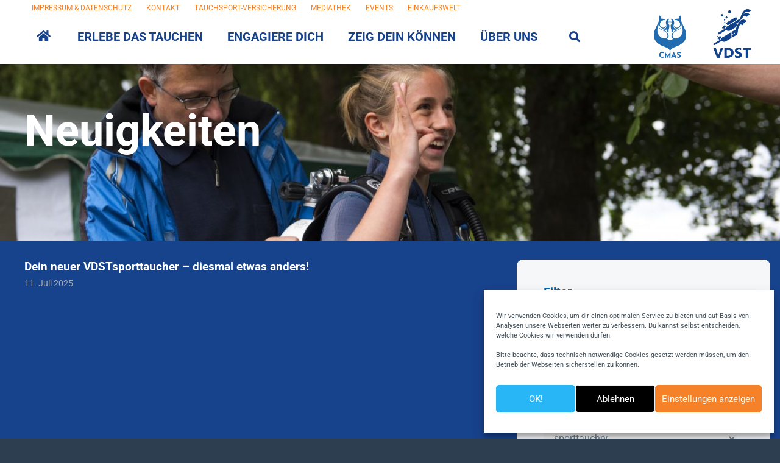

--- FILE ---
content_type: text/html; charset=UTF-8
request_url: https://www.vdst.de/tag/sporttaucher/
body_size: 43012
content:
<!DOCTYPE HTML>
<html lang="de">
<head><style>img.lazy{min-height:1px}</style><link href="https://www.vdst.de/wp-content/plugins/w3-total-cache/pub/js/lazyload.min.js" as="script">
	<meta charset="UTF-8">
	<meta name='robots' content='index, follow, max-image-preview:large, max-snippet:-1, max-video-preview:-1' />
	<style>img:is([sizes="auto" i], [sizes^="auto," i]) { contain-intrinsic-size: 3000px 1500px }</style>
	<meta name="dlm-version" content="5.1.6">
	<!-- This site is optimized with the Yoast SEO plugin v26.3 - https://yoast.com/wordpress/plugins/seo/ -->
	<title>sporttaucher Archive | VDST</title>
	<link rel="canonical" href="https://www.vdst.de/tag/sporttaucher/" />
	<script type="application/ld+json" class="yoast-schema-graph">{"@context":"https://schema.org","@graph":[{"@type":"CollectionPage","@id":"https://www.vdst.de/tag/sporttaucher/","url":"https://www.vdst.de/tag/sporttaucher/","name":"sporttaucher Archive | VDST","isPartOf":{"@id":"https://www.vdst.de/#website"},"primaryImageOfPage":{"@id":"https://www.vdst.de/tag/sporttaucher/#primaryimage"},"image":{"@id":"https://www.vdst.de/tag/sporttaucher/#primaryimage"},"thumbnailUrl":"https://www.vdst.de/wp-content/uploads/202507_VDSTsporttaucher_slider.jpg","breadcrumb":{"@id":"https://www.vdst.de/tag/sporttaucher/#breadcrumb"},"inLanguage":"de"},{"@type":"ImageObject","inLanguage":"de","@id":"https://www.vdst.de/tag/sporttaucher/#primaryimage","url":"https://www.vdst.de/wp-content/uploads/202507_VDSTsporttaucher_slider.jpg","contentUrl":"https://www.vdst.de/wp-content/uploads/202507_VDSTsporttaucher_slider.jpg","width":1100,"height":355},{"@type":"BreadcrumbList","@id":"https://www.vdst.de/tag/sporttaucher/#breadcrumb","itemListElement":[{"@type":"ListItem","position":1,"name":"Startseite","item":"https://www.vdst.de/"},{"@type":"ListItem","position":2,"name":"sporttaucher"}]},{"@type":"WebSite","@id":"https://www.vdst.de/#website","url":"https://www.vdst.de/","name":"VDST","description":"Verband Deutscher Sporttaucher","publisher":{"@id":"https://www.vdst.de/#organization"},"potentialAction":[{"@type":"SearchAction","target":{"@type":"EntryPoint","urlTemplate":"https://www.vdst.de/?s={search_term_string}"},"query-input":{"@type":"PropertyValueSpecification","valueRequired":true,"valueName":"search_term_string"}}],"inLanguage":"de"},{"@type":"Organization","@id":"https://www.vdst.de/#organization","name":"Verband Deutscher Sporttaucher e.V.","url":"https://www.vdst.de/","logo":{"@type":"ImageObject","inLanguage":"de","@id":"https://www.vdst.de/#/schema/logo/image/","url":"https://www.vdst.de/wp-content/uploads/_Logos/Logo.jpg","contentUrl":"https://www.vdst.de/wp-content/uploads/_Logos/Logo.jpg","width":651,"height":850,"caption":"Verband Deutscher Sporttaucher e.V."},"image":{"@id":"https://www.vdst.de/#/schema/logo/image/"},"sameAs":["https://www.facebook.com/vdst1954","https://x.com/VDSTnews","https://www.instagram.com/verbanddeutschersporttaucher/?hl=de","https://de.wikipedia.org/wiki/Verband_Deutscher_Sporttaucher"]}]}</script>
	<!-- / Yoast SEO plugin. -->



<link rel="alternate" type="application/rss+xml" title="VDST &raquo; Feed" href="https://www.vdst.de/feed/" />
<link rel="alternate" type="application/rss+xml" title="VDST &raquo; Kommentar-Feed" href="https://www.vdst.de/comments/feed/" />
<link rel="alternate" type="application/rss+xml" title="VDST &raquo; sporttaucher Schlagwort-Feed" href="https://www.vdst.de/tag/sporttaucher/feed/" />
<link rel="canonical" href="https://www.vdst.de/tag/sporttaucher/" />
<meta name="viewport" content="width=device-width, initial-scale=1">
<meta name="theme-color" content="#f5f5f5">
<meta property="og:title" content="sporttaucher Archive | VDST">
<meta property="og:url" content="https://www.vdst.de/tag/sporttaucher">
<meta property="og:locale" content="de_DE">
<meta property="og:site_name" content="VDST">
<meta property="og:type" content="website">
<meta property="og:image" content="https://www.vdst.de/wp-content/uploads/202507_VDSTsporttaucher_slider-1024x330.jpg" itemprop="image">
<meta name="generator" content="Event Espresso Version 5.0.47" />
<script>
window._wpemojiSettings = {"baseUrl":"https:\/\/s.w.org\/images\/core\/emoji\/16.0.1\/72x72\/","ext":".png","svgUrl":"https:\/\/s.w.org\/images\/core\/emoji\/16.0.1\/svg\/","svgExt":".svg","source":{"concatemoji":"https:\/\/www.vdst.de\/wp-includes\/js\/wp-emoji-release.min.js?ver=6.8.3"}};
/*! This file is auto-generated */
!function(s,n){var o,i,e;function c(e){try{var t={supportTests:e,timestamp:(new Date).valueOf()};sessionStorage.setItem(o,JSON.stringify(t))}catch(e){}}function p(e,t,n){e.clearRect(0,0,e.canvas.width,e.canvas.height),e.fillText(t,0,0);var t=new Uint32Array(e.getImageData(0,0,e.canvas.width,e.canvas.height).data),a=(e.clearRect(0,0,e.canvas.width,e.canvas.height),e.fillText(n,0,0),new Uint32Array(e.getImageData(0,0,e.canvas.width,e.canvas.height).data));return t.every(function(e,t){return e===a[t]})}function u(e,t){e.clearRect(0,0,e.canvas.width,e.canvas.height),e.fillText(t,0,0);for(var n=e.getImageData(16,16,1,1),a=0;a<n.data.length;a++)if(0!==n.data[a])return!1;return!0}function f(e,t,n,a){switch(t){case"flag":return n(e,"\ud83c\udff3\ufe0f\u200d\u26a7\ufe0f","\ud83c\udff3\ufe0f\u200b\u26a7\ufe0f")?!1:!n(e,"\ud83c\udde8\ud83c\uddf6","\ud83c\udde8\u200b\ud83c\uddf6")&&!n(e,"\ud83c\udff4\udb40\udc67\udb40\udc62\udb40\udc65\udb40\udc6e\udb40\udc67\udb40\udc7f","\ud83c\udff4\u200b\udb40\udc67\u200b\udb40\udc62\u200b\udb40\udc65\u200b\udb40\udc6e\u200b\udb40\udc67\u200b\udb40\udc7f");case"emoji":return!a(e,"\ud83e\udedf")}return!1}function g(e,t,n,a){var r="undefined"!=typeof WorkerGlobalScope&&self instanceof WorkerGlobalScope?new OffscreenCanvas(300,150):s.createElement("canvas"),o=r.getContext("2d",{willReadFrequently:!0}),i=(o.textBaseline="top",o.font="600 32px Arial",{});return e.forEach(function(e){i[e]=t(o,e,n,a)}),i}function t(e){var t=s.createElement("script");t.src=e,t.defer=!0,s.head.appendChild(t)}"undefined"!=typeof Promise&&(o="wpEmojiSettingsSupports",i=["flag","emoji"],n.supports={everything:!0,everythingExceptFlag:!0},e=new Promise(function(e){s.addEventListener("DOMContentLoaded",e,{once:!0})}),new Promise(function(t){var n=function(){try{var e=JSON.parse(sessionStorage.getItem(o));if("object"==typeof e&&"number"==typeof e.timestamp&&(new Date).valueOf()<e.timestamp+604800&&"object"==typeof e.supportTests)return e.supportTests}catch(e){}return null}();if(!n){if("undefined"!=typeof Worker&&"undefined"!=typeof OffscreenCanvas&&"undefined"!=typeof URL&&URL.createObjectURL&&"undefined"!=typeof Blob)try{var e="postMessage("+g.toString()+"("+[JSON.stringify(i),f.toString(),p.toString(),u.toString()].join(",")+"));",a=new Blob([e],{type:"text/javascript"}),r=new Worker(URL.createObjectURL(a),{name:"wpTestEmojiSupports"});return void(r.onmessage=function(e){c(n=e.data),r.terminate(),t(n)})}catch(e){}c(n=g(i,f,p,u))}t(n)}).then(function(e){for(var t in e)n.supports[t]=e[t],n.supports.everything=n.supports.everything&&n.supports[t],"flag"!==t&&(n.supports.everythingExceptFlag=n.supports.everythingExceptFlag&&n.supports[t]);n.supports.everythingExceptFlag=n.supports.everythingExceptFlag&&!n.supports.flag,n.DOMReady=!1,n.readyCallback=function(){n.DOMReady=!0}}).then(function(){return e}).then(function(){var e;n.supports.everything||(n.readyCallback(),(e=n.source||{}).concatemoji?t(e.concatemoji):e.wpemoji&&e.twemoji&&(t(e.twemoji),t(e.wpemoji)))}))}((window,document),window._wpemojiSettings);
</script>
<link rel='stylesheet' id='dlm-page-addon-frontend-css' href='https://www.vdst.de/wp-content/plugins/dlm-page-addon/assets/css/page.css?ver=6.8.3' type='text/css' media='all' />
<link rel='stylesheet' id='custum-downloadpage-css-css' href='https://www.vdst.de/wp-content/themes/Impreza-child/download-monitor/css/page.css' type='text/css' media='all' />
<link rel='stylesheet' id='dlm-frontend-css' href='https://www.vdst.de/wp-content/plugins/download-monitor/assets/css/frontend-tailwind.min.css?ver=5.1.6' type='text/css' media='all' />
<link rel='stylesheet' id='custum-downloadmonitor-css-css' href='https://www.vdst.de/wp-content/themes/Impreza-child/download-monitor/css/frontend.css' type='text/css' media='all' />
<link rel='stylesheet' id='cf7ic_style-css' href='https://www.vdst.de/wp-content/plugins/contact-form-7-image-captcha/css/cf7ic-style.css?ver=3.3.7' type='text/css' media='all' />
<link rel='stylesheet' id='wpmf-bakery-style-css' href='https://www.vdst.de/wp-content/plugins/wp-media-folder/assets/css/vc_style.css?ver=6.1.7' type='text/css' media='all' />
<link rel='stylesheet' id='wpmf-bakery-display-gallery-style-css' href='https://www.vdst.de/wp-content/plugins/wp-media-folder/assets/css/display-gallery/style-display-gallery.css?ver=6.1.7' type='text/css' media='all' />
<style id='wp-emoji-styles-inline-css' type='text/css'>

	img.wp-smiley, img.emoji {
		display: inline !important;
		border: none !important;
		box-shadow: none !important;
		height: 1em !important;
		width: 1em !important;
		margin: 0 0.07em !important;
		vertical-align: -0.1em !important;
		background: none !important;
		padding: 0 !important;
	}
</style>
<link rel='stylesheet' id='cleverreach_style-css' href='https://www.vdst.de/wp-content/plugins/cleverreach/resources/css/frontend.css?ver=6.8.3' type='text/css' media='all' />
<link rel='stylesheet' id='contact-form-7-css' href='https://www.vdst.de/wp-content/plugins/contact-form-7/includes/css/styles.css?ver=6.1.3' type='text/css' media='all' />
<link rel='stylesheet' id='exit_notifier-frontend-css' href='https://www.vdst.de/wp-content/plugins/exit-notifier/assets/css/frontend.css?ver=1.9.1' type='text/css' media='all' />
<link rel='stylesheet' id='exit_notifier-jAlert-css' href='https://www.vdst.de/wp-content/plugins/exit-notifier/assets/css/jAlert.min.css?ver=1.9.1' type='text/css' media='all' />
<link rel='stylesheet' id='mapsmarkerpro-css' href='https://www.vdst.de/wp-content/plugins/maps-marker-pro/css/mapsmarkerpro.css?ver=4.31.2' type='text/css' media='all' />
<style id='mapsmarkerpro-inline-css' type='text/css'>
.maps-marker-pro.cmplz-blocked-content-container{max-height:500px}
</style>
<link rel='stylesheet' id='piwigomedia-css' href='https://www.vdst.de/wp-content/plugins/piwigomedia/css/piwigomedia.css?ver=1.0' type='text/css' media='all' />
<link rel='stylesheet' id='galleria-css' href='https://www.vdst.de/wp-content/plugins/piwigomedia/js/galleria/themes/classic/galleria.classic.css?ver=1.0' type='text/css' media='all' />
<link rel='stylesheet' id='searchandfilter-css' href='https://www.vdst.de/wp-content/plugins/search-filter/style.css?ver=1' type='text/css' media='all' />
<link rel='stylesheet' id='wpmf-singleimage-popup-style-css' href='https://www.vdst.de/wp-content/plugins/wp-media-folder/assets/css/display-gallery/magnific-popup.css?ver=0.9.9' type='text/css' media='all' />
<link rel='stylesheet' id='cmplz-general-css' href='https://www.vdst.de/wp-content/plugins/complianz-gdpr/assets/css/cookieblocker.min.css?ver=1762174155' type='text/css' media='all' />
<link rel='stylesheet' id='us-fonts-css' href='//www.vdst.de/wp-content/uploads/omgf/us-fonts/us-fonts.css?ver=1663581551' type='text/css' media='all' />
<link rel='stylesheet' id='tablepress-default-css' href='https://www.vdst.de/wp-content/tablepress-combined.min.css?ver=25' type='text/css' media='all' />
<link rel='stylesheet' id='jitsi-pro-frontend-style-css' href='https://www.vdst.de/wp-content/plugins/webinar-and-video-conference-jitsi-meet-pro/assets/css/frontend.css?ver=1.9.10' type='text/css' media='all' />
<link rel='stylesheet' id='jitsi-pro-css' href='https://www.vdst.de/wp-content/plugins/webinar-and-video-conference-jitsi-meet-pro/blocks/dist/blocks.style.build.css?ver=1762174185' type='text/css' media='all' />
<link rel='stylesheet' id='espresso_events_table_template-css' href='https://www.vdst.de/wp-content/plugins/eea-events-table-view-template/css/espresso_events_table_template.css?ver=6.8.3' type='text/css' media='all' />
<link rel='stylesheet' id='dashicons-css' href='https://www.vdst.de/wp-includes/css/dashicons.min.css?ver=6.8.3' type='text/css' media='all' />
<link rel='stylesheet' id='espresso_default-css' href='https://www.vdst.de/wp-content/plugins/event-espresso-core-reg/core/templates/global_assets/css/espresso_default.css?ver=5.0.47' type='text/css' media='all' />
<link rel='stylesheet' id='us-style-css' href='https://www.vdst.de/wp-content/themes/Impreza/css/style.min.css?ver=8.40.1' type='text/css' media='all' />
<link rel='stylesheet' id='theme-style-css' href='https://www.vdst.de/wp-content/themes/Impreza-child/style.css?ver=8.40.1' type='text/css' media='all' />
<link rel='stylesheet' id='tmmp-css' href='https://www.vdst.de/wp-content/plugins/team-members-pro/inc/css/tmm_style.min.css?ver=6.8.3' type='text/css' media='all' />
<link rel='stylesheet' id='timed-content-css-css' href='https://www.vdst.de/wp-content/plugins/timed-content/css/timed-content.css?ver=2.96' type='text/css' media='all' />
<script src="https://www.vdst.de/wp-includes/js/jquery/jquery.min.js?ver=3.7.1" id="jquery-core-js"></script>
<script id="exit_notifier-frontend-js-extra">
var ExitBoxSettings = {"exitbox_version":"1.9.1","siteroot":"www.vdst.de","siteurl":"https:\/\/www.vdst.de","title":"Du hast einen Link angeklickt...","body":"...der zu einer Webseite f\u00fchrt, deren Inhalt unabh\u00e4ngig vom VDST erstellt, ver\u00f6ffentlicht, gepflegt oder anderweitig bereitgestellt wurde. F\u00fcr diese Inhalte \u00fcbernehmen wir keine Verantwortung.","GoButtonText":"OK!","Include_URL":"on","CancelButtonText":"Doch nicht...","alt_title":"Thank you for visiting our website","alt_body":"<p>The link you have selected is located on another server.  The linked site contains information that has been created, published, maintained, or otherwise posted by institutions or organizations independent of this organization.  We do not endorse, approve, certify, or control any linked websites, their sponsors, or any of their policies, activities, products, or services.  We do not assume responsibility for the accuracy, completeness, or timeliness of the information contained therein.  Visitors to any linked websites should not use or rely on the information contained therein until they have consulted with an independent financial professional.<\/p> <p>Please click \u201cGo to URL\u2026\u201d to leave this website and proceed to the selected site.<\/p>","alt_GoButtonText":"Go to URL...","alt_Include_URL":"on","alt_CancelButtonText":"Cancel","alt_classname":"altExitNotifier","activate_custom_content":"","apply_to_all_offsite_links":"on","jquery_selector_field":"","new_window":"on","css_exclusion_class":"noExitNotifier","relnofollow":"","enable_notifier_for_forms":"","apply_to_all_offsite_forms":"on","jquery_form_selector_field":"form[action*=\"\/\/\"]:not([action*=\"www.vdst.de\"])","sa2_or_jAlert":"jAlert","theme":"default","backgroundcolor":"black","blurbackground":"on","size":"sm","showAnimation":"fadeIn","hideAnimation":"fadeOut","visual":"","enable_timeout":"","timeout_text_continue":"Weiter in {seconds} Sekunden.","timeout_text_cancel":"Abbrechen in {seconds} Sekunden.","continue_or_cancel":"continue","timeout_seconds":"5","enable_progressbar":"on","timeout_statement":"on","custom_css":"\nbackground: #0684ce;\nbackground: -moz-linear-gradient(top,  #0684ce 0%, #1e5799 100%);\nbackground: -webkit-gradient(linear, left top, left bottom, color-stop(0%,#0684ce), color-stop(100%,#1e5799));\nbackground: -webkit-linear-gradient(top,  #0684ce 0%,#1e5799 100%);\nbackground: -o-linear-gradient(top,  #0684ce 0%,#1e5799 100%);\nbackground: -ms-linear-gradient(top,  #0684ce 0%,#1e5799 100%);\nbackground: linear-gradient(to bottom,  #0684ce 0%,#1e5799 100%);\nfilter: progid:DXImageTransform.Microsoft.gradient( startColorstr='#0684ce', endColorstr='#1e5799',GradientType=0 );\nborder: 3px solid #1e5799;\n\t\t\t","advanced_custom_css":"","addclasses":"","classestoadd":"","debugtoconsole":""};
</script>
<script src="https://www.vdst.de/wp-content/plugins/exit-notifier/assets/js/frontend.js?ver=1.9.1" id="exit_notifier-frontend-js"></script>
<script src="https://www.vdst.de/wp-content/plugins/exit-notifier/assets/js/jAlert.min.js?ver=1.9.1" id="exit_notifier-jAlert.min-js"></script>
<script src="https://www.vdst.de/wp-content/plugins/exit-notifier/assets/js/sweetalert2.all.min.js?ver=1.9.1" id="exit_notifier-sa2.min-js"></script>
<script src="https://www.vdst.de/wp-content/plugins/piwigomedia/js/galleria/galleria-1.2.9.min.js?ver=6.8.3" id="galleria-min-js"></script>
<script src="//www.vdst.de/wp-content/plugins/revslider/sr6/assets/js/rbtools.min.js?ver=6.7.38" async id="tp-tools-js"></script>
<script src="//www.vdst.de/wp-content/plugins/revslider/sr6/assets/js/rs6.min.js?ver=6.7.38" async id="revmin-js"></script>
<script id="wpmst-subscribe-form-ajax-js-extra">
var wpmst_ajax_object = {"ajaxurl":"https:\/\/www.vdst.de\/wp-admin\/admin-ajax.php"};
</script>
<script src="https://www.vdst.de/wp-content/plugins/wp-mailster/asset/js/wpmstsubscribe.js?ver=6.8.3" id="wpmst-subscribe-form-ajax-js"></script>
<script src="https://www.vdst.de/wp-content/plugins/wp-media-folder/assets/js/single_image_lightbox/single_image_lightbox.js?ver=6.1.7" id="wpmf-singleimage-lightbox-js"></script>
<script id="jitsi-pro-frontend-js-extra">
var jitsi_pro_frontend = {"ajax_url":"https:\/\/www.vdst.de\/wp-admin\/admin-ajax.php"};
</script>
<script src="https://www.vdst.de/wp-content/plugins/webinar-and-video-conference-jitsi-meet-pro/assets/js/frontend.js?ver=6.8.3" id="jitsi-pro-frontend-js"></script>
<script src="https://www.vdst.de/wp-content/plugins/team-members-pro/inc/js/tmm.min.js?ver=6.8.3" id="tmmp-js"></script>
<script src="https://www.vdst.de/wp-content/plugins/timed-content/js/timed-content.js?ver=2.96" id="timed-content_js-js"></script>
<script></script><link rel="https://api.w.org/" href="https://www.vdst.de/wp-json/" /><link rel="alternate" title="JSON" type="application/json" href="https://www.vdst.de/wp-json/wp/v2/tags/1312" /><link rel="EditURI" type="application/rsd+xml" title="RSD" href="https://www.vdst.de/xmlrpc.php?rsd" />
<meta name="generator" content="WordPress 6.8.3" />
			<style>.cmplz-hidden {
					display: none !important;
				}</style>		<script id="us_add_no_touch">
			if ( ! /Android|webOS|iPhone|iPad|iPod|BlackBerry|IEMobile|Opera Mini/i.test( navigator.userAgent ) ) {
				document.documentElement.classList.add( "no-touch" );
			}
		</script>
				<script id="us_color_scheme_switch_class">
			if ( document.cookie.includes( "us_color_scheme_switch_is_on=true" ) ) {
				document.documentElement.classList.add( "us-color-scheme-on" );
			}
		</script>
		<meta name="generator" content="Powered by WPBakery Page Builder - drag and drop page builder for WordPress."/>
<script>
    document.addEventListener('DOMContentLoaded', function() {
        // Alle Textelemente durchgehen
        var walker = document.createTreeWalker(
            document.body,
            NodeFilter.SHOW_TEXT,
            null,
            false
        );

        var node;
        var nodesToReplace = [];

        while(node = walker.nextNode()) {
            if (node.nodeValue.includes('<!--') || node.nodeValue.includes('-->')) {
                nodesToReplace.push(node);
            }
        }

        // Ersetze die gefundenen Nodes
        nodesToReplace.forEach(function(node) {
            node.nodeValue = node.nodeValue.replace(/<!--/g, '').replace(/-->/g, '');
        });
    });
  </script><meta name="generator" content="Powered by Slider Revolution 6.7.38 - responsive, Mobile-Friendly Slider Plugin for WordPress with comfortable drag and drop interface." />
<link rel="icon" href="https://www.vdst.de/wp-content/uploads/VDST_blau.png" sizes="32x32" />
<link rel="icon" href="https://www.vdst.de/wp-content/uploads/VDST_blau.png" sizes="192x192" />
<link rel="apple-touch-icon" href="https://www.vdst.de/wp-content/uploads/VDST_blau.png" />
<meta name="msapplication-TileImage" content="https://www.vdst.de/wp-content/uploads/VDST_blau.png" />
<script>function setREVStartSize(e){
			//window.requestAnimationFrame(function() {
				window.RSIW = window.RSIW===undefined ? window.innerWidth : window.RSIW;
				window.RSIH = window.RSIH===undefined ? window.innerHeight : window.RSIH;
				try {
					var pw = document.getElementById(e.c).parentNode.offsetWidth,
						newh;
					pw = pw===0 || isNaN(pw) || (e.l=="fullwidth" || e.layout=="fullwidth") ? window.RSIW : pw;
					e.tabw = e.tabw===undefined ? 0 : parseInt(e.tabw);
					e.thumbw = e.thumbw===undefined ? 0 : parseInt(e.thumbw);
					e.tabh = e.tabh===undefined ? 0 : parseInt(e.tabh);
					e.thumbh = e.thumbh===undefined ? 0 : parseInt(e.thumbh);
					e.tabhide = e.tabhide===undefined ? 0 : parseInt(e.tabhide);
					e.thumbhide = e.thumbhide===undefined ? 0 : parseInt(e.thumbhide);
					e.mh = e.mh===undefined || e.mh=="" || e.mh==="auto" ? 0 : parseInt(e.mh,0);
					if(e.layout==="fullscreen" || e.l==="fullscreen")
						newh = Math.max(e.mh,window.RSIH);
					else{
						e.gw = Array.isArray(e.gw) ? e.gw : [e.gw];
						for (var i in e.rl) if (e.gw[i]===undefined || e.gw[i]===0) e.gw[i] = e.gw[i-1];
						e.gh = e.el===undefined || e.el==="" || (Array.isArray(e.el) && e.el.length==0)? e.gh : e.el;
						e.gh = Array.isArray(e.gh) ? e.gh : [e.gh];
						for (var i in e.rl) if (e.gh[i]===undefined || e.gh[i]===0) e.gh[i] = e.gh[i-1];
											
						var nl = new Array(e.rl.length),
							ix = 0,
							sl;
						e.tabw = e.tabhide>=pw ? 0 : e.tabw;
						e.thumbw = e.thumbhide>=pw ? 0 : e.thumbw;
						e.tabh = e.tabhide>=pw ? 0 : e.tabh;
						e.thumbh = e.thumbhide>=pw ? 0 : e.thumbh;
						for (var i in e.rl) nl[i] = e.rl[i]<window.RSIW ? 0 : e.rl[i];
						sl = nl[0];
						for (var i in nl) if (sl>nl[i] && nl[i]>0) { sl = nl[i]; ix=i;}
						var m = pw>(e.gw[ix]+e.tabw+e.thumbw) ? 1 : (pw-(e.tabw+e.thumbw)) / (e.gw[ix]);
						newh =  (e.gh[ix] * m) + (e.tabh + e.thumbh);
					}
					var el = document.getElementById(e.c);
					if (el!==null && el) el.style.height = newh+"px";
					el = document.getElementById(e.c+"_wrapper");
					if (el!==null && el) {
						el.style.height = newh+"px";
						el.style.display = "block";
					}
				} catch(e){
					console.log("Failure at Presize of Slider:" + e)
				}
			//});
		  };</script>
<noscript><style> .wpb_animate_when_almost_visible { opacity: 1; }</style></noscript>		<style id="us-icon-fonts">@font-face{font-display:swap;font-style:normal;font-family:"fontawesome";font-weight:900;src:url("https://www.vdst.de/wp-content/themes/Impreza/fonts/fa-solid-900.woff2?ver=8.40.1") format("woff2")}.fas{font-family:"fontawesome";font-weight:900}@font-face{font-display:swap;font-style:normal;font-family:"fontawesome";font-weight:400;src:url("https://www.vdst.de/wp-content/themes/Impreza/fonts/fa-regular-400.woff2?ver=8.40.1") format("woff2")}.far{font-family:"fontawesome";font-weight:400}@font-face{font-display:swap;font-style:normal;font-family:"fontawesome";font-weight:300;src:url("https://www.vdst.de/wp-content/themes/Impreza/fonts/fa-light-300.woff2?ver=8.40.1") format("woff2")}.fal{font-family:"fontawesome";font-weight:300}@font-face{font-display:swap;font-style:normal;font-family:"Font Awesome 5 Duotone";font-weight:900;src:url("https://www.vdst.de/wp-content/themes/Impreza/fonts/fa-duotone-900.woff2?ver=8.40.1") format("woff2")}.fad{font-family:"Font Awesome 5 Duotone";font-weight:900}.fad{position:relative}.fad:before{position:absolute}.fad:after{opacity:0.4}@font-face{font-display:swap;font-style:normal;font-family:"Font Awesome 5 Brands";font-weight:400;src:url("https://www.vdst.de/wp-content/themes/Impreza/fonts/fa-brands-400.woff2?ver=8.40.1") format("woff2")}.fab{font-family:"Font Awesome 5 Brands";font-weight:400}@font-face{font-display:block;font-style:normal;font-family:"Material Icons";font-weight:400;src:url("https://www.vdst.de/wp-content/themes/Impreza/fonts/material-icons.woff2?ver=8.40.1") format("woff2")}.material-icons{font-family:"Material Icons";font-weight:400}</style>
				<style id="us-theme-options-css">:root{--color-header-middle-bg:#ffffff;--color-header-middle-bg-grad:#ffffff;--color-header-middle-text:#17428C;--color-header-transparent-bg:transparent;--color-header-transparent-bg-grad:transparent;--color-header-transparent-text:#ffffff;--color-header-transparent-text-hover:#f2f2f2;--color-chrome-toolbar:#f5f5f5;--color-header-top-text:#a1b3c4;--color-header-top-text-hover:#ffffff;--color-header-top-transparent-bg:rgba(0,0,0,0.2);--color-header-top-transparent-bg-grad:rgba(0,0,0,0.2);--color-header-top-transparent-text:rgba(255,255,255,0.66);--color-header-top-transparent-text-hover:#fff;--color-content-bg:#ffffff;--color-content-bg-grad:#ffffff;--color-content-bg-alt:#f2f2f2;--color-content-bg-alt-grad:#f2f2f2;--color-content-border:#d3d3d3;--color-content-heading:#3e4a54;--color-content-heading-grad:#3e4a54;--color-content-text:#6b7e8c;--color-content-link:#f58229;--color-content-link-hover:#17428C;--color-content-primary:#f58229;--color-content-primary-grad:#f58229;--color-content-secondary:#17428C;--color-content-secondary-grad:#17428C;--color-content-faded:#b5b5b5;--color-content-overlay:rgba(0,0,0,0.75);--color-content-overlay-grad:rgba(0,0,0,0.75);--color-alt-content-bg:#3e4a54;--color-alt-content-bg-grad:#3e4a54;--color-alt-content-bg-alt:#6b7e8c;--color-alt-content-bg-alt-grad:#6b7e8c;--color-alt-content-border:#bae2ff;--color-alt-content-heading:#f2f2f2;--color-alt-content-heading-grad:#f2f2f2;--color-alt-content-text:#d3d3d3;--color-alt-content-link:#58b8fc;--color-alt-content-link-hover:#f58229;--color-alt-content-primary:#17428C;--color-alt-content-primary-grad:#17428C;--color-alt-content-secondary:#f58229;--color-alt-content-secondary-grad:#f58229;--color-alt-content-faded:#b5b5b5;--color-alt-content-overlay:#e95095;--color-alt-content-overlay-grad:linear-gradient(135deg,#e95095,rgba(233,80,149,0.75));--color-footer-bg:#3e4a54;--color-footer-bg-grad:#3e4a54;--color-footer-bg-alt:#6b7e8c;--color-footer-bg-alt-grad:#6b7e8c;--color-footer-border:#a1b3c4;--color-footer-text:#b5b5b5;--color-footer-link:#77bdef;--color-footer-link-hover:#f58229;--color-subfooter-bg:#3e4a54;--color-subfooter-bg-grad:#3e4a54;--color-subfooter-bg-alt:#6b7e8c;--color-subfooter-bg-alt-grad:#6b7e8c;--color-subfooter-border:#a1b3c4;--color-subfooter-text:#b5b5b5;--color-subfooter-link:#77bdef;--color-subfooter-link-hover:#f58229;--color-content-primary-faded:rgba(245,130,41,0.15);--box-shadow:0 5px 15px rgba(0,0,0,.15);--box-shadow-up:0 -5px 15px rgba(0,0,0,.15);--site-canvas-width:1300px;--site-content-width:1200px;--site-sidebar-width:21%;--text-block-margin-bottom:1.5rem;--focus-outline-width:2px}:root{--font-family:Roboto,sans-serif;--font-size:0.985rem;--line-height:1.385;--font-weight:400;--bold-font-weight:700;--text-transform:none;--font-style:normal;--letter-spacing:0em;--h1-font-family:Roboto,sans-serif;--h1-font-size:1.85rem;--h1-line-height:1.3;--h1-font-weight:700;--h1-bold-font-weight:700;--h1-text-transform:none;--h1-font-style:normal;--h1-letter-spacing:0em;--h1-margin-bottom:1.5rem;--h2-font-family:var(--h1-font-family);--h2-font-size:1.6rem;--h2-line-height:1.3;--h2-font-weight:var(--h1-font-weight);--h2-bold-font-weight:var(--h1-bold-font-weight);--h2-text-transform:var(--h1-text-transform);--h2-font-style:var(--h1-font-style);--h2-letter-spacing:0em;--h2-margin-bottom:1.5rem;--h3-font-family:var(--h1-font-family);--h3-font-size:1.2rem;--h3-line-height:1.1;--h3-font-weight:var(--h1-font-weight);--h3-bold-font-weight:var(--h1-bold-font-weight);--h3-text-transform:var(--h1-text-transform);--h3-font-style:var(--h1-font-style);--h3-letter-spacing:0em;--h3-margin-bottom:1.5rem;--h4-font-family:var(--h1-font-family);--h4-font-size:1rem;--h4-line-height:1.2;--h4-font-weight:var(--h1-font-weight);--h4-bold-font-weight:var(--h1-bold-font-weight);--h4-text-transform:var(--h1-text-transform);--h4-font-style:var(--h1-font-style);--h4-letter-spacing:0em;--h4-margin-bottom:1.5rem;--h4-color:var(--color-header-middle-text);--h5-font-family:var(--h1-font-family);--h5-font-size:1rem;--h5-line-height:1.3;--h5-font-weight:var(--h1-font-weight);--h5-bold-font-weight:var(--h1-bold-font-weight);--h5-text-transform:var(--h1-text-transform);--h5-font-style:var(--h1-font-style);--h5-letter-spacing:0em;--h5-margin-bottom:1.5rem;--h6-font-family:var(--h1-font-family);--h6-font-size:16px;--h6-line-height:1.3;--h6-font-weight:var(--h1-font-weight);--h6-bold-font-weight:var(--h1-bold-font-weight);--h6-text-transform:var(--h1-text-transform);--h6-font-style:var(--h1-font-style);--h6-letter-spacing:0em;--h6-margin-bottom:1.5rem}@media (min-width:1025px) and (max-width:1280px){:root{--line-height:22px;--h1-font-size:40px;--h2-font-size:30px;--h3-font-size:24px;--h4-font-size:20px;--h5-font-size:18px}}@media (min-width:601px) and (max-width:1024px){:root{--line-height:22px;--h1-font-size:40px;--h2-font-size:30px;--h3-font-size:24px;--h4-font-size:20px;--h5-font-size:18px}}@media (max-width:600px){:root{--line-height:20px;--h1-font-size:36px;--h2-font-size:26px;--h3-font-size:22px;--h4-font-size:18px;--h5-font-size:16px;--h6-font-size:14px}}h1{font-family:var(--h1-font-family,inherit);font-weight:var(--h1-font-weight,inherit);font-size:var(--h1-font-size,inherit);font-style:var(--h1-font-style,inherit);line-height:var(--h1-line-height,1.4);letter-spacing:var(--h1-letter-spacing,inherit);text-transform:var(--h1-text-transform,inherit);margin-bottom:var(--h1-margin-bottom,1.5rem)}h1>strong{font-weight:var(--h1-bold-font-weight,bold)}h2{font-family:var(--h2-font-family,inherit);font-weight:var(--h2-font-weight,inherit);font-size:var(--h2-font-size,inherit);font-style:var(--h2-font-style,inherit);line-height:var(--h2-line-height,1.4);letter-spacing:var(--h2-letter-spacing,inherit);text-transform:var(--h2-text-transform,inherit);margin-bottom:var(--h2-margin-bottom,1.5rem)}h2>strong{font-weight:var(--h2-bold-font-weight,bold)}h3{font-family:var(--h3-font-family,inherit);font-weight:var(--h3-font-weight,inherit);font-size:var(--h3-font-size,inherit);font-style:var(--h3-font-style,inherit);line-height:var(--h3-line-height,1.4);letter-spacing:var(--h3-letter-spacing,inherit);text-transform:var(--h3-text-transform,inherit);margin-bottom:var(--h3-margin-bottom,1.5rem)}h3>strong{font-weight:var(--h3-bold-font-weight,bold)}h4{font-family:var(--h4-font-family,inherit);font-weight:var(--h4-font-weight,inherit);font-size:var(--h4-font-size,inherit);font-style:var(--h4-font-style,inherit);line-height:var(--h4-line-height,1.4);letter-spacing:var(--h4-letter-spacing,inherit);text-transform:var(--h4-text-transform,inherit);margin-bottom:var(--h4-margin-bottom,1.5rem)}h4>strong{font-weight:var(--h4-bold-font-weight,bold)}h4{color:var(--h4-color,inherit)!important}h5{font-family:var(--h5-font-family,inherit);font-weight:var(--h5-font-weight,inherit);font-size:var(--h5-font-size,inherit);font-style:var(--h5-font-style,inherit);line-height:var(--h5-line-height,1.4);letter-spacing:var(--h5-letter-spacing,inherit);text-transform:var(--h5-text-transform,inherit);margin-bottom:var(--h5-margin-bottom,1.5rem)}h5>strong{font-weight:var(--h5-bold-font-weight,bold)}h6{font-family:var(--h6-font-family,inherit);font-weight:var(--h6-font-weight,inherit);font-size:var(--h6-font-size,inherit);font-style:var(--h6-font-style,inherit);line-height:var(--h6-line-height,1.4);letter-spacing:var(--h6-letter-spacing,inherit);text-transform:var(--h6-text-transform,inherit);margin-bottom:var(--h6-margin-bottom,1.5rem)}h6>strong{font-weight:var(--h6-bold-font-weight,bold)}body{background:#2c3e50}@media (max-width:1280px){.l-main .aligncenter{max-width:calc(100vw - 5rem)}}@media (min-width:1281px){body.usb_preview .hide_on_default{opacity:0.25!important}.vc_hidden-lg,body:not(.usb_preview) .hide_on_default{display:none!important}.default_align_left{text-align:left;justify-content:flex-start}.default_align_right{text-align:right;justify-content:flex-end}.default_align_center{text-align:center;justify-content:center}.w-hwrapper.default_align_center>*{margin-left:calc( var(--hwrapper-gap,1.2rem) / 2 );margin-right:calc( var(--hwrapper-gap,1.2rem) / 2 )}.default_align_justify{justify-content:space-between}.w-hwrapper>.default_align_justify,.default_align_justify>.w-btn{width:100%}*:not(.w-hwrapper)>.w-btn-wrapper:not([class*="default_align_none"]):not(.align_none){display:block;margin-inline-end:0}}@media (min-width:1025px) and (max-width:1280px){body.usb_preview .hide_on_laptops{opacity:0.25!important}.vc_hidden-md,body:not(.usb_preview) .hide_on_laptops{display:none!important}.laptops_align_left{text-align:left;justify-content:flex-start}.laptops_align_right{text-align:right;justify-content:flex-end}.laptops_align_center{text-align:center;justify-content:center}.w-hwrapper.laptops_align_center>*{margin-left:calc( var(--hwrapper-gap,1.2rem) / 2 );margin-right:calc( var(--hwrapper-gap,1.2rem) / 2 )}.laptops_align_justify{justify-content:space-between}.w-hwrapper>.laptops_align_justify,.laptops_align_justify>.w-btn{width:100%}*:not(.w-hwrapper)>.w-btn-wrapper:not([class*="laptops_align_none"]):not(.align_none){display:block;margin-inline-end:0}.g-cols.via_grid[style*="--laptops-columns-gap"]{gap:var(--laptops-columns-gap,3rem)}}@media (min-width:601px) and (max-width:1024px){body.usb_preview .hide_on_tablets{opacity:0.25!important}.vc_hidden-sm,body:not(.usb_preview) .hide_on_tablets{display:none!important}.tablets_align_left{text-align:left;justify-content:flex-start}.tablets_align_right{text-align:right;justify-content:flex-end}.tablets_align_center{text-align:center;justify-content:center}.w-hwrapper.tablets_align_center>*{margin-left:calc( var(--hwrapper-gap,1.2rem) / 2 );margin-right:calc( var(--hwrapper-gap,1.2rem) / 2 )}.tablets_align_justify{justify-content:space-between}.w-hwrapper>.tablets_align_justify,.tablets_align_justify>.w-btn{width:100%}*:not(.w-hwrapper)>.w-btn-wrapper:not([class*="tablets_align_none"]):not(.align_none){display:block;margin-inline-end:0}.g-cols.via_grid[style*="--tablets-columns-gap"]{gap:var(--tablets-columns-gap,3rem)}}@media (max-width:600px){body.usb_preview .hide_on_mobiles{opacity:0.25!important}.vc_hidden-xs,body:not(.usb_preview) .hide_on_mobiles{display:none!important}.mobiles_align_left{text-align:left;justify-content:flex-start}.mobiles_align_right{text-align:right;justify-content:flex-end}.mobiles_align_center{text-align:center;justify-content:center}.w-hwrapper.mobiles_align_center>*{margin-left:calc( var(--hwrapper-gap,1.2rem) / 2 );margin-right:calc( var(--hwrapper-gap,1.2rem) / 2 )}.mobiles_align_justify{justify-content:space-between}.w-hwrapper>.mobiles_align_justify,.mobiles_align_justify>.w-btn{width:100%}.w-hwrapper.stack_on_mobiles{display:block}.w-hwrapper.stack_on_mobiles>:not(script){display:block;margin:0 0 var(--hwrapper-gap,1.2rem)}.w-hwrapper.stack_on_mobiles>:last-child{margin-bottom:0}*:not(.w-hwrapper)>.w-btn-wrapper:not([class*="mobiles_align_none"]):not(.align_none){display:block;margin-inline-end:0}.g-cols.via_grid[style*="--mobiles-columns-gap"]{gap:var(--mobiles-columns-gap,1.5rem)}}@media (max-width:600px){.g-cols.type_default>div[class*="vc_col-xs-"]{margin-top:1rem;margin-bottom:1rem}.g-cols>div:not([class*="vc_col-xs-"]){width:100%;margin:0 0 1.5rem}.g-cols.reversed>div:last-of-type{order:-1}.g-cols.type_boxes>div,.g-cols.reversed>div:first-child,.g-cols:not(.reversed)>div:last-child,.g-cols>div.has_bg_color{margin-bottom:0}.vc_col-xs-1{width:8.3333%}.vc_col-xs-2{width:16.6666%}.vc_col-xs-1\/5{width:20%}.vc_col-xs-3{width:25%}.vc_col-xs-4{width:33.3333%}.vc_col-xs-2\/5{width:40%}.vc_col-xs-5{width:41.6666%}.vc_col-xs-6{width:50%}.vc_col-xs-7{width:58.3333%}.vc_col-xs-3\/5{width:60%}.vc_col-xs-8{width:66.6666%}.vc_col-xs-9{width:75%}.vc_col-xs-4\/5{width:80%}.vc_col-xs-10{width:83.3333%}.vc_col-xs-11{width:91.6666%}.vc_col-xs-12{width:100%}.vc_col-xs-offset-0{margin-left:0}.vc_col-xs-offset-1{margin-left:8.3333%}.vc_col-xs-offset-2{margin-left:16.6666%}.vc_col-xs-offset-1\/5{margin-left:20%}.vc_col-xs-offset-3{margin-left:25%}.vc_col-xs-offset-4{margin-left:33.3333%}.vc_col-xs-offset-2\/5{margin-left:40%}.vc_col-xs-offset-5{margin-left:41.6666%}.vc_col-xs-offset-6{margin-left:50%}.vc_col-xs-offset-7{margin-left:58.3333%}.vc_col-xs-offset-3\/5{margin-left:60%}.vc_col-xs-offset-8{margin-left:66.6666%}.vc_col-xs-offset-9{margin-left:75%}.vc_col-xs-offset-4\/5{margin-left:80%}.vc_col-xs-offset-10{margin-left:83.3333%}.vc_col-xs-offset-11{margin-left:91.6666%}.vc_col-xs-offset-12{margin-left:100%}}@media (min-width:601px){.vc_col-sm-1{width:8.3333%}.vc_col-sm-2{width:16.6666%}.vc_col-sm-1\/5{width:20%}.vc_col-sm-3{width:25%}.vc_col-sm-4{width:33.3333%}.vc_col-sm-2\/5{width:40%}.vc_col-sm-5{width:41.6666%}.vc_col-sm-6{width:50%}.vc_col-sm-7{width:58.3333%}.vc_col-sm-3\/5{width:60%}.vc_col-sm-8{width:66.6666%}.vc_col-sm-9{width:75%}.vc_col-sm-4\/5{width:80%}.vc_col-sm-10{width:83.3333%}.vc_col-sm-11{width:91.6666%}.vc_col-sm-12{width:100%}.vc_col-sm-offset-0{margin-left:0}.vc_col-sm-offset-1{margin-left:8.3333%}.vc_col-sm-offset-2{margin-left:16.6666%}.vc_col-sm-offset-1\/5{margin-left:20%}.vc_col-sm-offset-3{margin-left:25%}.vc_col-sm-offset-4{margin-left:33.3333%}.vc_col-sm-offset-2\/5{margin-left:40%}.vc_col-sm-offset-5{margin-left:41.6666%}.vc_col-sm-offset-6{margin-left:50%}.vc_col-sm-offset-7{margin-left:58.3333%}.vc_col-sm-offset-3\/5{margin-left:60%}.vc_col-sm-offset-8{margin-left:66.6666%}.vc_col-sm-offset-9{margin-left:75%}.vc_col-sm-offset-4\/5{margin-left:80%}.vc_col-sm-offset-10{margin-left:83.3333%}.vc_col-sm-offset-11{margin-left:91.6666%}.vc_col-sm-offset-12{margin-left:100%}}@media (min-width:1025px){.vc_col-md-1{width:8.3333%}.vc_col-md-2{width:16.6666%}.vc_col-md-1\/5{width:20%}.vc_col-md-3{width:25%}.vc_col-md-4{width:33.3333%}.vc_col-md-2\/5{width:40%}.vc_col-md-5{width:41.6666%}.vc_col-md-6{width:50%}.vc_col-md-7{width:58.3333%}.vc_col-md-3\/5{width:60%}.vc_col-md-8{width:66.6666%}.vc_col-md-9{width:75%}.vc_col-md-4\/5{width:80%}.vc_col-md-10{width:83.3333%}.vc_col-md-11{width:91.6666%}.vc_col-md-12{width:100%}.vc_col-md-offset-0{margin-left:0}.vc_col-md-offset-1{margin-left:8.3333%}.vc_col-md-offset-2{margin-left:16.6666%}.vc_col-md-offset-1\/5{margin-left:20%}.vc_col-md-offset-3{margin-left:25%}.vc_col-md-offset-4{margin-left:33.3333%}.vc_col-md-offset-2\/5{margin-left:40%}.vc_col-md-offset-5{margin-left:41.6666%}.vc_col-md-offset-6{margin-left:50%}.vc_col-md-offset-7{margin-left:58.3333%}.vc_col-md-offset-3\/5{margin-left:60%}.vc_col-md-offset-8{margin-left:66.6666%}.vc_col-md-offset-9{margin-left:75%}.vc_col-md-offset-4\/5{margin-left:80%}.vc_col-md-offset-10{margin-left:83.3333%}.vc_col-md-offset-11{margin-left:91.6666%}.vc_col-md-offset-12{margin-left:100%}}@media (min-width:1281px){.vc_col-lg-1{width:8.3333%}.vc_col-lg-2{width:16.6666%}.vc_col-lg-1\/5{width:20%}.vc_col-lg-3{width:25%}.vc_col-lg-4{width:33.3333%}.vc_col-lg-2\/5{width:40%}.vc_col-lg-5{width:41.6666%}.vc_col-lg-6{width:50%}.vc_col-lg-7{width:58.3333%}.vc_col-lg-3\/5{width:60%}.vc_col-lg-8{width:66.6666%}.vc_col-lg-9{width:75%}.vc_col-lg-4\/5{width:80%}.vc_col-lg-10{width:83.3333%}.vc_col-lg-11{width:91.6666%}.vc_col-lg-12{width:100%}.vc_col-lg-offset-0{margin-left:0}.vc_col-lg-offset-1{margin-left:8.3333%}.vc_col-lg-offset-2{margin-left:16.6666%}.vc_col-lg-offset-1\/5{margin-left:20%}.vc_col-lg-offset-3{margin-left:25%}.vc_col-lg-offset-4{margin-left:33.3333%}.vc_col-lg-offset-2\/5{margin-left:40%}.vc_col-lg-offset-5{margin-left:41.6666%}.vc_col-lg-offset-6{margin-left:50%}.vc_col-lg-offset-7{margin-left:58.3333%}.vc_col-lg-offset-3\/5{margin-left:60%}.vc_col-lg-offset-8{margin-left:66.6666%}.vc_col-lg-offset-9{margin-left:75%}.vc_col-lg-offset-4\/5{margin-left:80%}.vc_col-lg-offset-10{margin-left:83.3333%}.vc_col-lg-offset-11{margin-left:91.6666%}.vc_col-lg-offset-12{margin-left:100%}}@media (min-width:601px) and (max-width:1024px){.g-cols.via_flex.type_default>div[class*="vc_col-md-"],.g-cols.via_flex.type_default>div[class*="vc_col-lg-"]{margin-top:1rem;margin-bottom:1rem}}@media (min-width:1025px) and (max-width:1280px){.g-cols.via_flex.type_default>div[class*="vc_col-lg-"]{margin-top:1rem;margin-bottom:1rem}}div[class|="vc_col"].stretched{container-type:inline-size}@container (width >= calc(100cqw - 2rem)) and (min-width:calc(768px - 2rem)){.g-cols.via_flex.type_default>div[class|="vc_col"].stretched>.vc_column-inner{margin:-1rem}}@media (max-width:767px){.l-canvas{overflow:hidden}.g-cols.stacking_default.reversed>div:last-of-type{order:-1}.g-cols.stacking_default.via_flex>div:not([class*="vc_col-xs"]){width:100%;margin:0 0 1.5rem}.g-cols.stacking_default.via_grid.mobiles-cols_1{grid-template-columns:100%}.g-cols.stacking_default.via_flex.type_boxes>div,.g-cols.stacking_default.via_flex.reversed>div:first-child,.g-cols.stacking_default.via_flex:not(.reversed)>div:last-child,.g-cols.stacking_default.via_flex>div.has_bg_color{margin-bottom:0}.g-cols.stacking_default.via_flex.type_default>.wpb_column.stretched{margin-left:-1rem;margin-right:-1rem}.g-cols.stacking_default.via_grid.mobiles-cols_1>.wpb_column.stretched,.g-cols.stacking_default.via_flex.type_boxes>.wpb_column.stretched{margin-left:var(--margin-inline-stretch);margin-right:var(--margin-inline-stretch)}.vc_column-inner.type_sticky>.wpb_wrapper,.vc_column_container.type_sticky>.vc_column-inner{top:0!important}}@media (min-width:768px){body:not(.rtl) .l-section.for_sidebar.at_left>div>.l-sidebar,.rtl .l-section.for_sidebar.at_right>div>.l-sidebar{order:-1}.vc_column_container.type_sticky>.vc_column-inner,.vc_column-inner.type_sticky>.wpb_wrapper{position:-webkit-sticky;position:sticky}.l-section.type_sticky{position:-webkit-sticky;position:sticky;top:0;z-index:21;transition:top 0.3s cubic-bezier(.78,.13,.15,.86) 0.1s}.header_hor .l-header.post_fixed.sticky_auto_hide{z-index:22}.admin-bar .l-section.type_sticky{top:32px}.l-section.type_sticky>.l-section-h{transition:padding-top 0.3s}.header_hor .l-header.pos_fixed:not(.down)~.l-main .l-section.type_sticky:not(:first-of-type){top:var(--header-sticky-height)}.admin-bar.header_hor .l-header.pos_fixed:not(.down)~.l-main .l-section.type_sticky:not(:first-of-type){top:calc( var(--header-sticky-height) + 32px )}.header_hor .l-header.pos_fixed.sticky:not(.down)~.l-main .l-section.type_sticky:first-of-type>.l-section-h{padding-top:var(--header-sticky-height)}.header_hor.headerinpos_bottom .l-header.pos_fixed.sticky:not(.down)~.l-main .l-section.type_sticky:first-of-type>.l-section-h{padding-bottom:var(--header-sticky-height)!important}}@media (max-width:600px){.w-form-row.for_submit[style*=btn-size-mobiles] .w-btn{font-size:var(--btn-size-mobiles)!important}}:focus-visible,input[type=checkbox]:focus-visible + i,input[type=checkbox]:focus-visible~.w-color-switch-box,.w-nav-arrow:focus-visible::before,.woocommerce-mini-cart-item:has(:focus-visible),.w-filter-item-value.w-btn:has(:focus-visible){outline-width:var(--focus-outline-width,2px );outline-style:solid;outline-offset:2px;outline-color:var(--color-content-primary)}.w-toplink,.w-header-show{background:rgba(0,0,0,0.3)}.no-touch .w-toplink.active:hover,.no-touch .w-header-show:hover{background:var(--color-content-primary-grad)}button[type=submit]:not(.w-btn),input[type=submit]:not(.w-btn),.us-nav-style_1>*,.navstyle_1>.owl-nav button,.us-btn-style_1{font-family:var(--font-family);font-style:normal;text-transform:none;font-size:15px;line-height:1.2!important;font-weight:400;letter-spacing:0em;padding:0.8em 1.8em;transition-duration:.3s;border-radius:0.3em;transition-timing-function:ease;--btn-height:calc(1.2em + 2 * 0.8em);background:#f58229;border-color:transparent;border-image:none;color:#ffffff!important;box-shadow:0px 0.15em 0.3em 0px rgba(0,0,0,0.2)}button[type=submit]:not(.w-btn):before,input[type=submit]:not(.w-btn),.us-nav-style_1>*:before,.navstyle_1>.owl-nav button:before,.us-btn-style_1:before{border-width:2px}.no-touch button[type=submit]:not(.w-btn):hover,.no-touch input[type=submit]:not(.w-btn):hover,.w-filter-item-value.us-btn-style_1:has(input:checked),.us-nav-style_1>span.current,.no-touch .us-nav-style_1>a:hover,.no-touch .navstyle_1>.owl-nav button:hover,.no-touch .us-btn-style_1:hover{background:var(--color-header-middle-text);border-color:transparent;border-image:none;color:#ffffff!important;box-shadow:0px 0.3em 0.6em 0px rgba(0,0,0,0.2)}.us-nav-style_2>*,.navstyle_2>.owl-nav button,.us-btn-style_2{font-family:var(--font-family);font-style:normal;text-transform:none;font-size:15px;line-height:1.2!important;font-weight:400;letter-spacing:0em;padding:0.8em 1.8em;transition-duration:.3s;border-radius:0.3em;transition-timing-function:ease;--btn-height:calc(1.2em + 2 * 0.8em);background:#d3d3d3;border-color:transparent;border-image:none;color:#6b7e8c!important;box-shadow:0px 0.15em 0.3em 0px rgba(0,0,0,0.2)}.us-nav-style_2>*:before,.navstyle_2>.owl-nav button:before,.us-btn-style_2:before{border-width:2px}.w-filter-item-value.us-btn-style_2:has(input:checked),.us-nav-style_2>span.current,.no-touch .us-nav-style_2>a:hover,.no-touch .navstyle_2>.owl-nav button:hover,.no-touch .us-btn-style_2:hover{background:#bfbfbf;border-color:transparent;border-image:none;color:#6b7e8c!important;box-shadow:0px 0.3em 0.6em 0px rgba(0,0,0,0.2)}.us-nav-style_3>*,.navstyle_3>.owl-nav button,.us-btn-style_3{font-family:var(--font-family);font-style:normal;text-transform:none;font-size:15px;line-height:1.2!important;font-weight:400;letter-spacing:0em;padding:0.8em 1.8em;transition-duration:.3s;border-radius:0.3em;transition-timing-function:ease;--btn-height:calc(1.2em + 2 * 0.8em);background:#17428C;border-color:transparent;border-image:none;color:#ffffff!important;box-shadow:0px 0.15em 0.3em 0px rgba(0,0,0,0.2)}.us-nav-style_3>*:before,.navstyle_3>.owl-nav button:before,.us-btn-style_3:before{border-width:2px}.w-filter-item-value.us-btn-style_3:has(input:checked),.us-nav-style_3>span.current,.no-touch .us-nav-style_3>a:hover,.no-touch .navstyle_3>.owl-nav button:hover,.no-touch .us-btn-style_3:hover{background:#2867d4;border-color:transparent;border-image:none;color:#ffffff!important;box-shadow:0px 0.3em 0.6em 0px rgba(0,0,0,0.2)}.us-nav-style_4>*,.navstyle_4>.owl-nav button,.us-btn-style_4{font-family:var(--font-family);font-style:normal;text-transform:none;font-size:15px;line-height:1.2!important;font-weight:400;letter-spacing:0em;padding:0.8em 1.8em;transition-duration:.3s;border-radius:0.3em;transition-timing-function:ease;--btn-height:calc(1.2em + 2 * 0.8em);background:#f58229;border-color:transparent;border-image:none;color:#ffffff!important;box-shadow:0px 0.15em 0.3em 0px rgba(0,0,0,0.2)}.us-nav-style_4>*:before,.navstyle_4>.owl-nav button:before,.us-btn-style_4:before{border-width:2px}.w-filter-item-value.us-btn-style_4:has(input:checked),.us-nav-style_4>span.current,.no-touch .us-nav-style_4>a:hover,.no-touch .navstyle_4>.owl-nav button:hover,.no-touch .us-btn-style_4:hover{background:#d26f23;border-color:transparent;border-image:none;color:#ffffff!important;box-shadow:0px 0.3em 0.6em 0px rgba(0,0,0,0.2)}.us-nav-style_5>*,.navstyle_5>.owl-nav button,.us-btn-style_5{font-family:var(--font-family);font-style:normal;text-transform:none;font-size:15px;line-height:1.2!important;font-weight:400;letter-spacing:0em;padding:0.8em 1.8em;transition-duration:.3s;border-radius:0.3em;transition-timing-function:ease;--btn-height:calc(1.2em + 2 * 0.8em);background:#ffffff;border-color:transparent;border-image:none;color:#333333!important;box-shadow:0px 0.15em 0.3em 0px rgba(0,0,0,0.2)}.us-nav-style_5>*:before,.navstyle_5>.owl-nav button:before,.us-btn-style_5:before{border-width:2px}.w-filter-item-value.us-btn-style_5:has(input:checked),.us-nav-style_5>span.current,.no-touch .us-nav-style_5>a:hover,.no-touch .navstyle_5>.owl-nav button:hover,.no-touch .us-btn-style_5:hover{background:#f0f0f0;border-color:transparent;border-image:none;color:#333333!important;box-shadow:0px 0.3em 0.6em 0px rgba(0,0,0,0.2)}.us-nav-style_6>*,.navstyle_6>.owl-nav button,.us-btn-style_6{font-family:var(--font-family);font-style:normal;text-transform:none;font-size:15px;line-height:1.20!important;font-weight:400;letter-spacing:0em;padding:0.8em 1.8em;transition-duration:.3s;border-radius:0.3em;transition-timing-function:ease;--btn-height:calc(1.20em + 2 * 0.8em);background:transparent;border-color:transparent;border-image:none;color:#0069b4!important;box-shadow:0px 0em 0em 0px rgba(0,0,0,0.2)}.us-nav-style_6>*:before,.navstyle_6>.owl-nav button:before,.us-btn-style_6:before{border-width:2px}.w-filter-item-value.us-btn-style_6:has(input:checked),.us-nav-style_6>span.current,.no-touch .us-nav-style_6>a:hover,.no-touch .navstyle_6>.owl-nav button:hover,.no-touch .us-btn-style_6:hover{background:transparent;border-color:transparent;border-image:none;color:#f58229!important;box-shadow:0px 0em 0em 0px rgba(0,0,0,0.2)}.us-nav-style_7>*,.navstyle_7>.owl-nav button,.us-btn-style_7{font-family:var(--font-family);font-style:normal;text-transform:none;font-size:1rem;line-height:1.2!important;font-weight:400;letter-spacing:0em;padding:0.8em 1.8em;transition-duration:.3s;border-radius:0.3em;transition-timing-function:ease;--btn-height:calc(1.2em + 2 * 0.8em);background:var(--color-content-secondary);border-color:transparent;border-image:none;color:#ffffff!important;box-shadow:0px 0em 0em 0px rgba(0,0,0,0.2)}.us-nav-style_7>*:before,.navstyle_7>.owl-nav button:before,.us-btn-style_7:before{border-width:2px}.w-filter-item-value.us-btn-style_7:has(input:checked),.us-nav-style_7>span.current,.no-touch .us-nav-style_7>a:hover,.no-touch .navstyle_7>.owl-nav button:hover,.no-touch .us-btn-style_7:hover{background:transparent;border-color:var(--color-content-secondary);border-image:none;color:var(--color-content-secondary)!important;box-shadow:0px 0em 0em 0px rgba(0,0,0,0.2)}:root{--inputs-font-family:inherit;--inputs-font-size:1rem;--inputs-font-weight:400;--inputs-letter-spacing:0em;--inputs-text-transform:none;--inputs-height:2.8rem;--inputs-padding:0.8rem;--inputs-checkbox-size:1.5em;--inputs-border-width:0px;--inputs-border-radius:0rem;--inputs-background:#f2f2f2;--inputs-border-color:#d3d3d3;--inputs-text-color:#6b7e8c;--inputs-box-shadow:0px 1px 0px 0px rgba(0,0,0,0.08) inset;--inputs-focus-background:#f2f2f2;--inputs-focus-border-color:#d3d3d3;--inputs-focus-text-color:#6b7e8c;--inputs-focus-box-shadow:0px 0px 0px 2px #f58229}.leaflet-default-icon-path{background-image:url(https://www.vdst.de/wp-content/themes/Impreza/common/css/vendor/images/marker-icon.png)}.header_hor .w-nav.type_desktop .menu-item-166 .w-nav-list.level_2{left:0;right:0;transform-origin:50% 0;background:url(https://www.vdst.de/wp-content/uploads/Menu-pic_UeberUns_.jpg) center center/cover no-repeat #0069b4;color:#ffffff;--dropdown-padding:18px;padding:var(--dropdown-padding,0px)}.header_hor .w-nav.type_desktop .menu-item-166{position:static}.header_hor .w-nav.type_desktop .menu-item-164 .w-nav-list.level_2{left:0;right:0;transform-origin:50% 0;background:url(https://www.vdst.de/wp-content/uploads/Menu-pic_Erleben_.jpg) bottom right/cover no-repeat #0069b4;color:#ffffff;--dropdown-padding:18px;padding:var(--dropdown-padding,0px)}.header_hor .w-nav.type_desktop .menu-item-164{position:static}.header_hor .w-nav.type_desktop .menu-item-165 .w-nav-list.level_2{left:0;right:0;transform-origin:50% 0;background:url(https://www.vdst.de/wp-content/uploads/Menu-pic_TL_top.jpg) bottom center/cover no-repeat #0069b4;color:#ffffff;--dropdown-padding:18px;padding:var(--dropdown-padding,0px)}.header_hor .w-nav.type_desktop .menu-item-165{position:static}.header_hor .w-nav.type_desktop .menu-item-163 .w-nav-list.level_2{left:0;right:0;transform-origin:50% 0;background:url(https://www.vdst.de/wp-content/uploads/Menu-pic_Wettkampf_Bahn.jpg) bottom center/cover no-repeat #0069b4;color:#ffffff;--dropdown-padding:18px;padding:var(--dropdown-padding,0px)}.header_hor .w-nav.type_desktop .menu-item-163{position:static}</style>
				<style id="us-current-header-css"> .l-subheader.at_top,.l-subheader.at_top .w-dropdown-list,.l-subheader.at_top .type_mobile .w-nav-list.level_1{background:var(--color-header-top-bg);color:var(--color-header-top-text)}.no-touch .l-subheader.at_top a:hover,.no-touch .l-header.bg_transparent .l-subheader.at_top .w-dropdown.opened a:hover{color:var(--color-header-top-text-hover)}.l-header.bg_transparent:not(.sticky) .l-subheader.at_top{background:var(--color-header-top-transparent-bg);color:var(--color-header-top-transparent-text)}.no-touch .l-header.bg_transparent:not(.sticky) .at_top .w-cart-link:hover,.no-touch .l-header.bg_transparent:not(.sticky) .at_top .w-text a:hover,.no-touch .l-header.bg_transparent:not(.sticky) .at_top .w-html a:hover,.no-touch .l-header.bg_transparent:not(.sticky) .at_top .w-nav>a:hover,.no-touch .l-header.bg_transparent:not(.sticky) .at_top .w-menu a:hover,.no-touch .l-header.bg_transparent:not(.sticky) .at_top .w-search>a:hover,.no-touch .l-header.bg_transparent:not(.sticky) .at_top .w-socials.shape_none.color_text a:hover,.no-touch .l-header.bg_transparent:not(.sticky) .at_top .w-socials.shape_none.color_link a:hover,.no-touch .l-header.bg_transparent:not(.sticky) .at_top .w-dropdown a:hover,.no-touch .l-header.bg_transparent:not(.sticky) .at_top .type_desktop .menu-item.level_1.opened>a,.no-touch .l-header.bg_transparent:not(.sticky) .at_top .type_desktop .menu-item.level_1:hover>a{color:var(--color-header-transparent-text-hover)}.l-subheader.at_middle,.l-subheader.at_middle .w-dropdown-list,.l-subheader.at_middle .type_mobile .w-nav-list.level_1{background:var(--color-header-middle-bg);color:var(--color-header-middle-text)}.no-touch .l-subheader.at_middle a:hover,.no-touch .l-header.bg_transparent .l-subheader.at_middle .w-dropdown.opened a:hover{color:var(--color-header-middle-text-hover)}.l-header.bg_transparent:not(.sticky) .l-subheader.at_middle{background:var(--color-header-transparent-bg);color:var(--color-header-transparent-text)}.no-touch .l-header.bg_transparent:not(.sticky) .at_middle .w-cart-link:hover,.no-touch .l-header.bg_transparent:not(.sticky) .at_middle .w-text a:hover,.no-touch .l-header.bg_transparent:not(.sticky) .at_middle .w-html a:hover,.no-touch .l-header.bg_transparent:not(.sticky) .at_middle .w-nav>a:hover,.no-touch .l-header.bg_transparent:not(.sticky) .at_middle .w-menu a:hover,.no-touch .l-header.bg_transparent:not(.sticky) .at_middle .w-search>a:hover,.no-touch .l-header.bg_transparent:not(.sticky) .at_middle .w-socials.shape_none.color_text a:hover,.no-touch .l-header.bg_transparent:not(.sticky) .at_middle .w-socials.shape_none.color_link a:hover,.no-touch .l-header.bg_transparent:not(.sticky) .at_middle .w-dropdown a:hover,.no-touch .l-header.bg_transparent:not(.sticky) .at_middle .type_desktop .menu-item.level_1.opened>a,.no-touch .l-header.bg_transparent:not(.sticky) .at_middle .type_desktop .menu-item.level_1:hover>a{color:var(--color-header-transparent-text-hover)}.header_ver .l-header{background:var(--color-header-middle-bg);color:var(--color-header-middle-text)}@media (min-width:902px){.hidden_for_default{display:none!important}.l-subheader.at_bottom{display:none}.l-header{position:relative;z-index:111}.l-subheader{margin:0 auto}.l-subheader.width_full{padding-left:1.5rem;padding-right:1.5rem}.l-subheader-h{display:flex;align-items:center;position:relative;margin:0 auto;max-width:var(--site-content-width,1200px);height:inherit}.w-header-show{display:none}.l-header.pos_fixed{position:fixed;left:var(--site-outline-width,0);right:var(--site-outline-width,0)}.l-header.pos_fixed:not(.notransition) .l-subheader{transition-property:transform,background,box-shadow,line-height,height,visibility;transition-duration:.3s;transition-timing-function:cubic-bezier(.78,.13,.15,.86)}.headerinpos_bottom.sticky_first_section .l-header.pos_fixed{position:fixed!important}.header_hor .l-header.sticky_auto_hide{transition:transform .3s cubic-bezier(.78,.13,.15,.86) .1s}.header_hor .l-header.sticky_auto_hide.down{transform:translateY(-110%)}.l-header.bg_transparent:not(.sticky) .l-subheader{box-shadow:none!important;background:none}.l-header.bg_transparent~.l-main .l-section.width_full.height_auto:first-of-type>.l-section-h{padding-top:0!important;padding-bottom:0!important}.l-header.pos_static.bg_transparent{position:absolute;left:var(--site-outline-width,0);right:var(--site-outline-width,0)}.l-subheader.width_full .l-subheader-h{max-width:none!important}.l-header.shadow_thin .l-subheader.at_middle,.l-header.shadow_thin .l-subheader.at_bottom{box-shadow:0 1px 0 rgba(0,0,0,0.08)}.l-header.shadow_wide .l-subheader.at_middle,.l-header.shadow_wide .l-subheader.at_bottom{box-shadow:0 3px 5px -1px rgba(0,0,0,0.1),0 2px 1px -1px rgba(0,0,0,0.05)}.header_hor .l-subheader-cell>.w-cart{margin-left:0;margin-right:0}:root{--header-height:105px;--header-sticky-height:80px}.l-header:before{content:'105'}.l-header.sticky:before{content:'80'}.l-subheader.at_top{line-height:15px;height:15px;overflow:visible;visibility:visible}.l-header.sticky .l-subheader.at_top{line-height:0px;height:0px;overflow:hidden;visibility:hidden}.l-subheader.at_middle{line-height:90px;height:90px;overflow:visible;visibility:visible}.l-header.sticky .l-subheader.at_middle{line-height:80px;height:80px;overflow:visible;visibility:visible}.l-subheader.at_bottom{line-height:50px;height:50px;overflow:visible;visibility:visible}.l-header.sticky .l-subheader.at_bottom{line-height:50px;height:50px;overflow:visible;visibility:visible}.headerinpos_above .l-header.pos_fixed{overflow:hidden;transition:transform 0.3s;transform:translate3d(0,-100%,0)}.headerinpos_above .l-header.pos_fixed.sticky{overflow:visible;transform:none}.headerinpos_above .l-header.pos_fixed~.l-section>.l-section-h,.headerinpos_above .l-header.pos_fixed~.l-main .l-section:first-of-type>.l-section-h{padding-top:0!important}.headerinpos_below .l-header.pos_fixed:not(.sticky){position:absolute;top:100%}.headerinpos_below .l-header.pos_fixed~.l-main>.l-section:first-of-type>.l-section-h{padding-top:0!important}.headerinpos_below .l-header.pos_fixed~.l-main .l-section.full_height:nth-of-type(2){min-height:100vh}.headerinpos_below .l-header.pos_fixed~.l-main>.l-section:nth-of-type(2)>.l-section-h{padding-top:var(--header-height)}.headerinpos_bottom .l-header.pos_fixed:not(.sticky){position:absolute;top:100vh}.headerinpos_bottom .l-header.pos_fixed~.l-main>.l-section:first-of-type>.l-section-h{padding-top:0!important}.headerinpos_bottom .l-header.pos_fixed~.l-main>.l-section:first-of-type>.l-section-h{padding-bottom:var(--header-height)}.headerinpos_bottom .l-header.pos_fixed.bg_transparent~.l-main .l-section.valign_center:not(.height_auto):first-of-type>.l-section-h{top:calc( var(--header-height) / 2 )}.headerinpos_bottom .l-header.pos_fixed:not(.sticky) .w-cart-dropdown,.headerinpos_bottom .l-header.pos_fixed:not(.sticky) .w-nav.type_desktop .w-nav-list.level_2{bottom:100%;transform-origin:0 100%}.headerinpos_bottom .l-header.pos_fixed:not(.sticky) .w-nav.type_mobile.m_layout_dropdown .w-nav-list.level_1{top:auto;bottom:100%;box-shadow:var(--box-shadow-up)}.headerinpos_bottom .l-header.pos_fixed:not(.sticky) .w-nav.type_desktop .w-nav-list.level_3,.headerinpos_bottom .l-header.pos_fixed:not(.sticky) .w-nav.type_desktop .w-nav-list.level_4{top:auto;bottom:0;transform-origin:0 100%}.headerinpos_bottom .l-header.pos_fixed:not(.sticky) .w-dropdown-list{top:auto;bottom:-0.4em;padding-top:0.4em;padding-bottom:2.4em}.admin-bar .l-header.pos_static.bg_solid~.l-main .l-section.full_height:first-of-type{min-height:calc( 100vh - var(--header-height) - 32px )}.admin-bar .l-header.pos_fixed:not(.sticky_auto_hide)~.l-main .l-section.full_height:not(:first-of-type){min-height:calc( 100vh - var(--header-sticky-height) - 32px )}.admin-bar.headerinpos_below .l-header.pos_fixed~.l-main .l-section.full_height:nth-of-type(2){min-height:calc(100vh - 32px)}}@media (min-width:1025px) and (max-width:901px){.hidden_for_laptops{display:none!important}.l-subheader.at_bottom{display:none}.l-header{position:relative;z-index:111}.l-subheader{margin:0 auto}.l-subheader.width_full{padding-left:1.5rem;padding-right:1.5rem}.l-subheader-h{display:flex;align-items:center;position:relative;margin:0 auto;max-width:var(--site-content-width,1200px);height:inherit}.w-header-show{display:none}.l-header.pos_fixed{position:fixed;left:var(--site-outline-width,0);right:var(--site-outline-width,0)}.l-header.pos_fixed:not(.notransition) .l-subheader{transition-property:transform,background,box-shadow,line-height,height,visibility;transition-duration:.3s;transition-timing-function:cubic-bezier(.78,.13,.15,.86)}.headerinpos_bottom.sticky_first_section .l-header.pos_fixed{position:fixed!important}.header_hor .l-header.sticky_auto_hide{transition:transform .3s cubic-bezier(.78,.13,.15,.86) .1s}.header_hor .l-header.sticky_auto_hide.down{transform:translateY(-110%)}.l-header.bg_transparent:not(.sticky) .l-subheader{box-shadow:none!important;background:none}.l-header.bg_transparent~.l-main .l-section.width_full.height_auto:first-of-type>.l-section-h{padding-top:0!important;padding-bottom:0!important}.l-header.pos_static.bg_transparent{position:absolute;left:var(--site-outline-width,0);right:var(--site-outline-width,0)}.l-subheader.width_full .l-subheader-h{max-width:none!important}.l-header.shadow_thin .l-subheader.at_middle,.l-header.shadow_thin .l-subheader.at_bottom{box-shadow:0 1px 0 rgba(0,0,0,0.08)}.l-header.shadow_wide .l-subheader.at_middle,.l-header.shadow_wide .l-subheader.at_bottom{box-shadow:0 3px 5px -1px rgba(0,0,0,0.1),0 2px 1px -1px rgba(0,0,0,0.05)}.header_hor .l-subheader-cell>.w-cart{margin-left:0;margin-right:0}:root{--header-height:105px;--header-sticky-height:80px}.l-header:before{content:'105'}.l-header.sticky:before{content:'80'}.l-subheader.at_top{line-height:15px;height:15px;overflow:visible;visibility:visible}.l-header.sticky .l-subheader.at_top{line-height:0px;height:0px;overflow:hidden;visibility:hidden}.l-subheader.at_middle{line-height:90px;height:90px;overflow:visible;visibility:visible}.l-header.sticky .l-subheader.at_middle{line-height:80px;height:80px;overflow:visible;visibility:visible}.l-subheader.at_bottom{line-height:50px;height:50px;overflow:visible;visibility:visible}.l-header.sticky .l-subheader.at_bottom{line-height:50px;height:50px;overflow:visible;visibility:visible}.headerinpos_above .l-header.pos_fixed{overflow:hidden;transition:transform 0.3s;transform:translate3d(0,-100%,0)}.headerinpos_above .l-header.pos_fixed.sticky{overflow:visible;transform:none}.headerinpos_above .l-header.pos_fixed~.l-section>.l-section-h,.headerinpos_above .l-header.pos_fixed~.l-main .l-section:first-of-type>.l-section-h{padding-top:0!important}.headerinpos_below .l-header.pos_fixed:not(.sticky){position:absolute;top:100%}.headerinpos_below .l-header.pos_fixed~.l-main>.l-section:first-of-type>.l-section-h{padding-top:0!important}.headerinpos_below .l-header.pos_fixed~.l-main .l-section.full_height:nth-of-type(2){min-height:100vh}.headerinpos_below .l-header.pos_fixed~.l-main>.l-section:nth-of-type(2)>.l-section-h{padding-top:var(--header-height)}.headerinpos_bottom .l-header.pos_fixed:not(.sticky){position:absolute;top:100vh}.headerinpos_bottom .l-header.pos_fixed~.l-main>.l-section:first-of-type>.l-section-h{padding-top:0!important}.headerinpos_bottom .l-header.pos_fixed~.l-main>.l-section:first-of-type>.l-section-h{padding-bottom:var(--header-height)}.headerinpos_bottom .l-header.pos_fixed.bg_transparent~.l-main .l-section.valign_center:not(.height_auto):first-of-type>.l-section-h{top:calc( var(--header-height) / 2 )}.headerinpos_bottom .l-header.pos_fixed:not(.sticky) .w-cart-dropdown,.headerinpos_bottom .l-header.pos_fixed:not(.sticky) .w-nav.type_desktop .w-nav-list.level_2{bottom:100%;transform-origin:0 100%}.headerinpos_bottom .l-header.pos_fixed:not(.sticky) .w-nav.type_mobile.m_layout_dropdown .w-nav-list.level_1{top:auto;bottom:100%;box-shadow:var(--box-shadow-up)}.headerinpos_bottom .l-header.pos_fixed:not(.sticky) .w-nav.type_desktop .w-nav-list.level_3,.headerinpos_bottom .l-header.pos_fixed:not(.sticky) .w-nav.type_desktop .w-nav-list.level_4{top:auto;bottom:0;transform-origin:0 100%}.headerinpos_bottom .l-header.pos_fixed:not(.sticky) .w-dropdown-list{top:auto;bottom:-0.4em;padding-top:0.4em;padding-bottom:2.4em}.admin-bar .l-header.pos_static.bg_solid~.l-main .l-section.full_height:first-of-type{min-height:calc( 100vh - var(--header-height) - 32px )}.admin-bar .l-header.pos_fixed:not(.sticky_auto_hide)~.l-main .l-section.full_height:not(:first-of-type){min-height:calc( 100vh - var(--header-sticky-height) - 32px )}.admin-bar.headerinpos_below .l-header.pos_fixed~.l-main .l-section.full_height:nth-of-type(2){min-height:calc(100vh - 32px)}}@media (min-width:601px) and (max-width:1024px){.hidden_for_tablets{display:none!important}.l-subheader.at_top{display:none}.l-subheader.at_bottom{display:none}.l-header{position:relative;z-index:111}.l-subheader{margin:0 auto}.l-subheader.width_full{padding-left:1.5rem;padding-right:1.5rem}.l-subheader-h{display:flex;align-items:center;position:relative;margin:0 auto;max-width:var(--site-content-width,1200px);height:inherit}.w-header-show{display:none}.l-header.pos_fixed{position:fixed;left:var(--site-outline-width,0);right:var(--site-outline-width,0)}.l-header.pos_fixed:not(.notransition) .l-subheader{transition-property:transform,background,box-shadow,line-height,height,visibility;transition-duration:.3s;transition-timing-function:cubic-bezier(.78,.13,.15,.86)}.headerinpos_bottom.sticky_first_section .l-header.pos_fixed{position:fixed!important}.header_hor .l-header.sticky_auto_hide{transition:transform .3s cubic-bezier(.78,.13,.15,.86) .1s}.header_hor .l-header.sticky_auto_hide.down{transform:translateY(-110%)}.l-header.bg_transparent:not(.sticky) .l-subheader{box-shadow:none!important;background:none}.l-header.bg_transparent~.l-main .l-section.width_full.height_auto:first-of-type>.l-section-h{padding-top:0!important;padding-bottom:0!important}.l-header.pos_static.bg_transparent{position:absolute;left:var(--site-outline-width,0);right:var(--site-outline-width,0)}.l-subheader.width_full .l-subheader-h{max-width:none!important}.l-header.shadow_thin .l-subheader.at_middle,.l-header.shadow_thin .l-subheader.at_bottom{box-shadow:0 1px 0 rgba(0,0,0,0.08)}.l-header.shadow_wide .l-subheader.at_middle,.l-header.shadow_wide .l-subheader.at_bottom{box-shadow:0 3px 5px -1px rgba(0,0,0,0.1),0 2px 1px -1px rgba(0,0,0,0.05)}.header_hor .l-subheader-cell>.w-cart{margin-left:0;margin-right:0}:root{--header-height:80px;--header-sticky-height:50px}.l-header:before{content:'80'}.l-header.sticky:before{content:'50'}.l-subheader.at_top{line-height:40px;height:40px;overflow:visible;visibility:visible}.l-header.sticky .l-subheader.at_top{line-height:40px;height:40px;overflow:visible;visibility:visible}.l-subheader.at_middle{line-height:80px;height:80px;overflow:visible;visibility:visible}.l-header.sticky .l-subheader.at_middle{line-height:50px;height:50px;overflow:visible;visibility:visible}.l-subheader.at_bottom{line-height:50px;height:50px;overflow:visible;visibility:visible}.l-header.sticky .l-subheader.at_bottom{line-height:50px;height:50px;overflow:visible;visibility:visible}}@media (max-width:600px){.hidden_for_mobiles{display:none!important}.l-subheader.at_top{display:none}.l-subheader.at_bottom{display:none}.l-header{position:relative;z-index:111}.l-subheader{margin:0 auto}.l-subheader.width_full{padding-left:1.5rem;padding-right:1.5rem}.l-subheader-h{display:flex;align-items:center;position:relative;margin:0 auto;max-width:var(--site-content-width,1200px);height:inherit}.w-header-show{display:none}.l-header.pos_fixed{position:fixed;left:var(--site-outline-width,0);right:var(--site-outline-width,0)}.l-header.pos_fixed:not(.notransition) .l-subheader{transition-property:transform,background,box-shadow,line-height,height,visibility;transition-duration:.3s;transition-timing-function:cubic-bezier(.78,.13,.15,.86)}.headerinpos_bottom.sticky_first_section .l-header.pos_fixed{position:fixed!important}.header_hor .l-header.sticky_auto_hide{transition:transform .3s cubic-bezier(.78,.13,.15,.86) .1s}.header_hor .l-header.sticky_auto_hide.down{transform:translateY(-110%)}.l-header.bg_transparent:not(.sticky) .l-subheader{box-shadow:none!important;background:none}.l-header.bg_transparent~.l-main .l-section.width_full.height_auto:first-of-type>.l-section-h{padding-top:0!important;padding-bottom:0!important}.l-header.pos_static.bg_transparent{position:absolute;left:var(--site-outline-width,0);right:var(--site-outline-width,0)}.l-subheader.width_full .l-subheader-h{max-width:none!important}.l-header.shadow_thin .l-subheader.at_middle,.l-header.shadow_thin .l-subheader.at_bottom{box-shadow:0 1px 0 rgba(0,0,0,0.08)}.l-header.shadow_wide .l-subheader.at_middle,.l-header.shadow_wide .l-subheader.at_bottom{box-shadow:0 3px 5px -1px rgba(0,0,0,0.1),0 2px 1px -1px rgba(0,0,0,0.05)}.header_hor .l-subheader-cell>.w-cart{margin-left:0;margin-right:0}:root{--header-height:50px;--header-sticky-height:50px}.l-header:before{content:'50'}.l-header.sticky:before{content:'50'}.l-subheader.at_top{line-height:40px;height:40px;overflow:visible;visibility:visible}.l-header.sticky .l-subheader.at_top{line-height:40px;height:40px;overflow:visible;visibility:visible}.l-subheader.at_middle{line-height:50px;height:50px;overflow:visible;visibility:visible}.l-header.sticky .l-subheader.at_middle{line-height:50px;height:50px;overflow:visible;visibility:visible}.l-subheader.at_bottom{line-height:50px;height:50px;overflow:visible;visibility:visible}.l-header.sticky .l-subheader.at_bottom{line-height:50px;height:50px;overflow:visible;visibility:visible}}@media (min-width:902px){.ush_image_1{height:100px!important}.l-header.sticky .ush_image_1{height:95px!important}}@media (min-width:1025px) and (max-width:901px){.ush_image_1{height:30px!important}.l-header.sticky .ush_image_1{height:30px!important}}@media (min-width:601px) and (max-width:1024px){.ush_image_1{height:75px!important}.l-header.sticky .ush_image_1{height:70px!important}}@media (max-width:600px){.ush_image_1{height:50px!important}.l-header.sticky .ush_image_1{height:40px!important}}@media (min-width:902px){.ush_image_2{height:35px!important}.l-header.sticky .ush_image_2{height:35px!important}}@media (min-width:1025px) and (max-width:901px){.ush_image_2{height:30px!important}.l-header.sticky .ush_image_2{height:30px!important}}@media (min-width:601px) and (max-width:1024px){.ush_image_2{height:30px!important}.l-header.sticky .ush_image_2{height:30px!important}}@media (max-width:600px){.ush_image_2{height:20px!important}.l-header.sticky .ush_image_2{height:20px!important}}@media (min-width:902px){.ush_image_3{height:70px!important}.l-header.sticky .ush_image_3{height:70px!important}}@media (min-width:1025px) and (max-width:901px){.ush_image_3{height:30px!important}.l-header.sticky .ush_image_3{height:30px!important}}@media (min-width:601px) and (max-width:1024px){.ush_image_3{height:30px!important}.l-header.sticky .ush_image_3{height:30px!important}}@media (max-width:600px){.ush_image_3{height:20px!important}.l-header.sticky .ush_image_3{height:20px!important}}.header_hor .ush_menu_1.type_desktop .menu-item.level_1>a:not(.w-btn){padding-left:12px;padding-right:12px}.header_hor .ush_menu_1.type_desktop .menu-item.level_1>a.w-btn{margin-left:12px;margin-right:12px}.header_hor .ush_menu_1.type_desktop.align-edges>.w-nav-list.level_1{margin-left:-12px;margin-right:-12px}.header_ver .ush_menu_1.type_desktop .menu-item.level_1>a:not(.w-btn){padding-top:12px;padding-bottom:12px}.header_ver .ush_menu_1.type_desktop .menu-item.level_1>a.w-btn{margin-top:12px;margin-bottom:12px}.ush_menu_1.type_desktop .menu-item:not(.level_1){font-size:15px}.ush_menu_1.type_mobile .w-nav-anchor.level_1,.ush_menu_1.type_mobile .w-nav-anchor.level_1 + .w-nav-arrow{font-size:15px}.ush_menu_1.type_mobile .w-nav-anchor:not(.level_1),.ush_menu_1.type_mobile .w-nav-anchor:not(.level_1) + .w-nav-arrow{font-size:14px}@media (min-width:902px){.ush_menu_1 .w-nav-icon{--icon-size:20px;--icon-size-int:20}}@media (min-width:1025px) and (max-width:901px){.ush_menu_1 .w-nav-icon{--icon-size:32px;--icon-size-int:32}}@media (min-width:601px) and (max-width:1024px){.ush_menu_1 .w-nav-icon{--icon-size:20px;--icon-size-int:20}}@media (max-width:600px){.ush_menu_1 .w-nav-icon{--icon-size:20px;--icon-size-int:20}}@media screen and (max-width:899px){.w-nav.ush_menu_1>.w-nav-list.level_1{display:none}.ush_menu_1 .w-nav-control{display:flex}}.no-touch .ush_menu_1 .w-nav-item.level_1.opened>a:not(.w-btn),.no-touch .ush_menu_1 .w-nav-item.level_1:hover>a:not(.w-btn){background:;color:var(--color-content-text)}.ush_menu_1 .w-nav-item.level_1.current-menu-item>a:not(.w-btn),.ush_menu_1 .w-nav-item.level_1.current-menu-ancestor>a:not(.w-btn),.ush_menu_1 .w-nav-item.level_1.current-page-ancestor>a:not(.w-btn){background:;color:var(--color-header-middle-text)}.l-header.bg_transparent:not(.sticky) .ush_menu_1.type_desktop .w-nav-item.level_1.current-menu-item>a:not(.w-btn),.l-header.bg_transparent:not(.sticky) .ush_menu_1.type_desktop .w-nav-item.level_1.current-menu-ancestor>a:not(.w-btn),.l-header.bg_transparent:not(.sticky) .ush_menu_1.type_desktop .w-nav-item.level_1.current-page-ancestor>a:not(.w-btn){background:transparent;color:#f2f2f2}.ush_menu_1 .w-nav-list:not(.level_1){background:#ffffff;color:var(--color-header-middle-text)}.no-touch .ush_menu_1 .w-nav-item:not(.level_1)>a:focus,.no-touch .ush_menu_1 .w-nav-item:not(.level_1):hover>a{background:rgba(242,242,242,0.8);color:var(--color-header-middle-text)}.ush_menu_1 .w-nav-item:not(.level_1).current-menu-item>a,.ush_menu_1 .w-nav-item:not(.level_1).current-menu-ancestor>a,.ush_menu_1 .w-nav-item:not(.level_1).current-page-ancestor>a{background:rgba(242,242,242,0.6);color:var(--color-header-middle-text)}.header_hor .ush_menu_3.type_desktop .menu-item.level_1>a:not(.w-btn){padding-left:20px;padding-right:20px}.header_hor .ush_menu_3.type_desktop .menu-item.level_1>a.w-btn{margin-left:20px;margin-right:20px}.header_hor .ush_menu_3.type_desktop.align-edges>.w-nav-list.level_1{margin-left:-20px;margin-right:-20px}.header_ver .ush_menu_3.type_desktop .menu-item.level_1>a:not(.w-btn){padding-top:20px;padding-bottom:20px}.header_ver .ush_menu_3.type_desktop .menu-item.level_1>a.w-btn{margin-top:20px;margin-bottom:20px}.ush_menu_3.type_desktop .menu-item:not(.level_1){font-size:15px}.ush_menu_3.type_mobile .w-nav-anchor.level_1,.ush_menu_3.type_mobile .w-nav-anchor.level_1 + .w-nav-arrow{font-size:15px}.ush_menu_3.type_mobile .w-nav-anchor:not(.level_1),.ush_menu_3.type_mobile .w-nav-anchor:not(.level_1) + .w-nav-arrow{font-size:14px}@media (min-width:902px){.ush_menu_3 .w-nav-icon{--icon-size:20px;--icon-size-int:20}}@media (min-width:1025px) and (max-width:901px){.ush_menu_3 .w-nav-icon{--icon-size:32px;--icon-size-int:32}}@media (min-width:601px) and (max-width:1024px){.ush_menu_3 .w-nav-icon{--icon-size:20px;--icon-size-int:20}}@media (max-width:600px){.ush_menu_3 .w-nav-icon{--icon-size:20px;--icon-size-int:20}}@media screen and (max-width:899px){.w-nav.ush_menu_3>.w-nav-list.level_1{display:none}.ush_menu_3 .w-nav-control{display:flex}}.no-touch .ush_menu_3 .w-nav-item.level_1.opened>a:not(.w-btn),.no-touch .ush_menu_3 .w-nav-item.level_1:hover>a:not(.w-btn){background:;color:#003f6d}.ush_menu_3 .w-nav-item.level_1.current-menu-item>a:not(.w-btn),.ush_menu_3 .w-nav-item.level_1.current-menu-ancestor>a:not(.w-btn),.ush_menu_3 .w-nav-item.level_1.current-page-ancestor>a:not(.w-btn){background:;color:#003f6d}.l-header.bg_transparent:not(.sticky) .ush_menu_3.type_desktop .w-nav-item.level_1.current-menu-item>a:not(.w-btn),.l-header.bg_transparent:not(.sticky) .ush_menu_3.type_desktop .w-nav-item.level_1.current-menu-ancestor>a:not(.w-btn),.l-header.bg_transparent:not(.sticky) .ush_menu_3.type_desktop .w-nav-item.level_1.current-page-ancestor>a:not(.w-btn){background:transparent;color:#f2f2f2}.ush_menu_3 .w-nav-list:not(.level_1){background:#ffffff;color:#0069b4}.no-touch .ush_menu_3 .w-nav-item:not(.level_1)>a:focus,.no-touch .ush_menu_3 .w-nav-item:not(.level_1):hover>a{background:rgba(242,242,242,0.8);color:#003f6d}.ush_menu_3 .w-nav-item:not(.level_1).current-menu-item>a,.ush_menu_3 .w-nav-item:not(.level_1).current-menu-ancestor>a,.ush_menu_3 .w-nav-item:not(.level_1).current-page-ancestor>a{background:rgba(242,242,242,0.6);color:#003f6d}.header_hor .ush_menu_2.type_desktop .menu-item.level_1>a:not(.w-btn){padding-left:20px;padding-right:20px}.header_hor .ush_menu_2.type_desktop .menu-item.level_1>a.w-btn{margin-left:20px;margin-right:20px}.header_hor .ush_menu_2.type_desktop.align-edges>.w-nav-list.level_1{margin-left:-20px;margin-right:-20px}.header_ver .ush_menu_2.type_desktop .menu-item.level_1>a:not(.w-btn){padding-top:20px;padding-bottom:20px}.header_ver .ush_menu_2.type_desktop .menu-item.level_1>a.w-btn{margin-top:20px;margin-bottom:20px}.ush_menu_2.type_desktop .menu-item:not(.level_1){font-size:1rem}.ush_menu_2.type_mobile .w-nav-anchor.level_1,.ush_menu_2.type_mobile .w-nav-anchor.level_1 + .w-nav-arrow{font-size:1.1rem}.ush_menu_2.type_mobile .w-nav-anchor:not(.level_1),.ush_menu_2.type_mobile .w-nav-anchor:not(.level_1) + .w-nav-arrow{font-size:0.9rem}@media (min-width:902px){.ush_menu_2 .w-nav-icon{--icon-size:20px;--icon-size-int:20}}@media (min-width:1025px) and (max-width:901px){.ush_menu_2 .w-nav-icon{--icon-size:32px;--icon-size-int:32}}@media (min-width:601px) and (max-width:1024px){.ush_menu_2 .w-nav-icon{--icon-size:20px;--icon-size-int:20}}@media (max-width:600px){.ush_menu_2 .w-nav-icon{--icon-size:20px;--icon-size-int:20}}@media screen and (max-width:899px){.w-nav.ush_menu_2>.w-nav-list.level_1{display:none}.ush_menu_2 .w-nav-control{display:flex}}.no-touch .ush_menu_2 .w-nav-item.level_1.opened>a:not(.w-btn),.no-touch .ush_menu_2 .w-nav-item.level_1:hover>a:not(.w-btn){background:;color:#003f6d}.ush_menu_2 .w-nav-item.level_1.current-menu-item>a:not(.w-btn),.ush_menu_2 .w-nav-item.level_1.current-menu-ancestor>a:not(.w-btn),.ush_menu_2 .w-nav-item.level_1.current-page-ancestor>a:not(.w-btn){background:;color:#003f6d}.l-header.bg_transparent:not(.sticky) .ush_menu_2.type_desktop .w-nav-item.level_1.current-menu-item>a:not(.w-btn),.l-header.bg_transparent:not(.sticky) .ush_menu_2.type_desktop .w-nav-item.level_1.current-menu-ancestor>a:not(.w-btn),.l-header.bg_transparent:not(.sticky) .ush_menu_2.type_desktop .w-nav-item.level_1.current-page-ancestor>a:not(.w-btn){background:transparent;color:#f2f2f2}.ush_menu_2 .w-nav-list:not(.level_1){background:#ffffff;color:#0069b4}.no-touch .ush_menu_2 .w-nav-item:not(.level_1)>a:focus,.no-touch .ush_menu_2 .w-nav-item:not(.level_1):hover>a{background:rgba(242,242,242,0.8);color:#003f6d}.ush_menu_2 .w-nav-item:not(.level_1).current-menu-item>a,.ush_menu_2 .w-nav-item:not(.level_1).current-menu-ancestor>a,.ush_menu_2 .w-nav-item:not(.level_1).current-page-ancestor>a{background:rgba(242,242,242,0.6);color:#003f6d}@media (min-width:902px){.ush_search_2.layout_simple{max-width:280px}.ush_search_2.layout_modern.active{width:280px}.ush_search_2{font-size:18px}}@media (min-width:1025px) and (max-width:901px){.ush_search_2.layout_simple{max-width:250px}.ush_search_2.layout_modern.active{width:250px}.ush_search_2{font-size:24px}}@media (min-width:601px) and (max-width:1024px){.ush_search_2.layout_simple{max-width:200px}.ush_search_2.layout_modern.active{width:200px}.ush_search_2{font-size:18px}}@media (max-width:600px){.ush_search_2{font-size:18px}}@media (min-width:902px){.ush_search_1.layout_simple{max-width:240px}.ush_search_1.layout_modern.active{width:240px}.ush_search_1{font-size:18px}}@media (min-width:1025px) and (max-width:901px){.ush_search_1.layout_simple{max-width:250px}.ush_search_1.layout_modern.active{width:250px}.ush_search_1{font-size:24px}}@media (min-width:601px) and (max-width:1024px){.ush_search_1.layout_simple{max-width:200px}.ush_search_1.layout_modern.active{width:200px}.ush_search_1{font-size:18px}}@media (max-width:600px){.ush_search_1{font-size:18px}}.ush_image_1{margin-top:-10px!important}.ush_menu_1{color:var(--color-content-link)!important;font-size:12px!important;font-family:var(--font-family)!important;font-weight:400!important;text-transform:none!important;padding-top:10px!important}.ush_search_2{width:280!important}.ush_search_1{width:240!important}.ush_menu_3{font-family:var(--font-family)!important;font-size:16px!important}.ush_menu_2{font-family:var(--h1-font-family)!important;font-size:1.3rem!important;font-weight:700!important}.ush_btn_1{margin-right:1.4rem!important;padding-right:0.8rem!important;padding-left:0.8rem!important;font-size:18px!important}.ush_btn_2{margin-right:1.4rem!important;margin-left:0!important;border-right-width:0!important;border-left-width:0!important;padding-right:0.8rem!important;padding-left:0.8rem!important;font-size:18px!important;border-right-style:solid!important;border-left-style:solid!important}.ush_btn_3{margin-right:1.4rem!important;margin-left:0!important;border-right-width:0!important;border-left-width:0!important;padding-right:0.8rem!important;padding-left:0.8rem!important;font-size:18px!important;border-right-style:solid!important;border-left-style:solid!important}.ush_image_3{margin-right:15px!important}@media (min-width:601px) and (max-width:1024px){.ush_image_1{margin-top:0!important}.ush_menu_1{padding-top:0!important}.ush_btn_1{margin-right:1.4rem!important;padding-right:0.8rem!important;padding-left:0.8rem!important;font-size:18px!important}.ush_btn_2{margin-right:1.4rem!important;margin-left:0!important;border-right-width:0!important;border-left-width:0!important;padding-right:0.8rem!important;padding-left:0.8rem!important;font-size:18px!important;border-right-style:solid!important;border-left-style:solid!important}.ush_btn_3{margin-right:1.4rem!important;margin-left:0!important;border-right-width:0!important;border-left-width:0!important;padding-right:0.8rem!important;padding-left:0.8rem!important;font-size:18px!important;border-right-style:solid!important;border-left-style:solid!important}}@media (max-width:600px){.ush_image_1{margin-top:0!important}.ush_menu_1{padding-top:0!important}.ush_btn_1{margin-right:1.4rem!important;padding-right:0.8rem!important;padding-left:0.8rem!important;font-size:18px!important}.ush_btn_2{margin-right:1.4rem!important;margin-left:0!important;border-right-width:0!important;border-left-width:0!important;padding-right:0.8rem!important;padding-left:0.8rem!important;font-size:18px!important;border-right-style:solid!important;border-left-style:solid!important}.ush_btn_3{margin-right:1.4rem!important;margin-left:0!important;border-right-width:0!important;border-left-width:0!important;padding-right:0.8rem!important;padding-left:0.8rem!important;font-size:18px!important;border-right-style:solid!important;border-left-style:solid!important}}</style>
				<style id="us-custom-css"> .w-nav.type_desktop .menu-item[class*="columns"] .menu-item-has-children .w-nav-anchor.level_2{text-transform:uppercase}.l-titlebar{transition:padding 0.3s}.l-titlebar-h,.l-section.width_full .vc_col-sm-12 .w-tabs-section-content-h{padding:0.4rem 0}.l-titlebar h1{display:none}.l-titlebar .g-breadcrumbs{margin:15px 0 0 0}.l-titlebar.size_large,.l-titlebar.size_huge{text-align:left}td,th{border-bottom-style:dotted}.infobox,.infobox .vc_column-inner{border:none!important;box-shadow:none!important;background-color:hsla(220,20%,97%,1)!important;box-shadow:none!important;border-radius:10px;padding:1.3rem}h2 + h3{margin-top:-1em;color:#6b7e8c;font-weight:400}#download-page-tags{display:none};.w-tabs.accordion .w-tabs-section.color_custom{border-color:#ffffff}span.wpcf7-list-item{display:block}.slide-heading{font-size:22px;display:block;font-weight:700;line-height:1.3;margin-bottom:0.5rem;text-shadow:none}@media (max-width:480px){.slide-heading{font-size:18px;line-height:1.2}.slide-content{display:none}}</style>
		<!-- Global site tag (gtag.js) - Google Analytics -->
<script async src="https://www.googletagmanager.com/gtag/js?id=UA-16213479-1"></script>
<script>
  window.dataLayer = window.dataLayer || [];
  function gtag(){dataLayer.push(arguments);}
  gtag('js', new Date());
 
  gtag('config', 'UA-16213479-1');
</script>
<style id="us-design-options-css">.us_custom_2d4ff305{margin-bottom:0px!important;color:#ffffff!important;font-size:72px!important}.us_custom_5403db2a{color:#0069b4!important}.us_custom_7a5305c6{background:no-repeat center / contain!important}</style></head>
<body data-cmplz=1 class="archive tag tag-sporttaucher tag-1312 wp-theme-Impreza wp-child-theme-Impreza-child l-body Impreza_8.40.1 us-core_8.40.1 header_hor rounded_none headerinpos_top state_default wpb-js-composer js-comp-ver-8.7.1 vc_non_responsive" itemscope itemtype="https://schema.org/WebPage">

<div class="l-canvas type_wide">
	<header id="page-header" class="l-header pos_static shadow_thin bg_solid id_419" itemscope itemtype="https://schema.org/WPHeader"><div class="l-subheader at_top"><div class="l-subheader-h"><div class="l-subheader-cell at_left"><nav class="w-nav type_desktop ush_menu_1 has_text_color open_on_hover dropdown_height m_align_left m_layout_panel m_effect_afl" itemscope itemtype="https://schema.org/SiteNavigationElement"><a class="w-nav-control" aria-label="Menü" aria-expanded="false" role="button" href="#"><div class="w-nav-icon style_hamburger_1" style="--icon-thickness:3px"><div></div></div></a><ul class="w-nav-list level_1 hide_for_mobiles hover_underline"><li id="menu-item-49" class="menu-item menu-item-type-post_type menu-item-object-page menu-item-privacy-policy w-nav-item level_1 menu-item-49"><a class="w-nav-anchor level_1" href="https://www.vdst.de/ueber-uns/der-verband/impressum/" title="Impressum &#038; Datenschutz"><span class="w-nav-title">IMPRESSUM &#038; DATENSCHUTZ</span></a></li><li id="menu-item-48" class="menu-item menu-item-type-post_type menu-item-object-page w-nav-item level_1 menu-item-48"><a class="w-nav-anchor level_1" href="https://www.vdst.de/ueber-uns/der-verband/kontakt/" title="Kontakt aufnehmen"><span class="w-nav-title">KONTAKT</span></a></li><li id="menu-item-47376" class="menu-item menu-item-type-post_type menu-item-object-page w-nav-item level_1 menu-item-47376"><a class="w-nav-anchor level_1" href="https://www.vdst.de/tauchsport-versicherung/" title="Tauchsport-Versicherungen"><span class="w-nav-title">TAUCHSPORT-VERSICHERUNG</span></a></li><li id="menu-item-11988" class="menu-item menu-item-type-custom menu-item-object-custom w-nav-item level_1 menu-item-11988"><a class="w-nav-anchor level_1" href="https://www.vdst.de/ueber-uns/wichtig/mediathek/" title="Alle Downloads in der Übersicht"><span class="w-nav-title">MEDIATHEK</span></a></li><li id="menu-item-47377" class="menu-item menu-item-type-post_type menu-item-object-page w-nav-item level_1 menu-item-47377"><a class="w-nav-anchor level_1" href="https://www.vdst.de/ueber-uns/wichtig/events/"><span class="w-nav-title">EVENTS</span></a></li><li id="menu-item-39662" class="menu-item menu-item-type-custom menu-item-object-custom w-nav-item level_1 menu-item-39662"><a class="w-nav-anchor level_1" href="https://www.atlantis-onlineshop.de/vdst/sh-600.html" title="Zum VDST-Onlineshop bei Atlantis" target="_blank"><span class="w-nav-title">EINKAUFSWELT</span></a></li><li class="w-nav-close"></li></ul><div class="w-nav-options hidden" onclick='return {&quot;mobileWidth&quot;:900,&quot;mobileBehavior&quot;:1}'></div></nav></div><div class="l-subheader-cell at_center"></div><div class="l-subheader-cell at_right"></div></div></div><div class="l-subheader at_middle"><div class="l-subheader-h"><div class="l-subheader-cell at_left"><nav class="w-nav type_desktop ush_menu_2 open_on_hover dropdown_height m_align_left m_layout_dropdown" itemscope itemtype="https://schema.org/SiteNavigationElement"><a class="w-nav-control" aria-label="Menü" aria-expanded="false" role="button" href="#"><div class="w-nav-icon style_hamburger_1" style="--icon-thickness:3px"><div></div></div></a><ul class="w-nav-list level_1 hide_for_mobiles hover_simple"><li id="menu-item-4502" class="menu-item menu-item-type-post_type menu-item-object-page menu-item-home w-nav-item level_1 menu-item-4502"><a class="w-nav-anchor level_1" href="https://www.vdst.de/" title="zur Startseite"><span class="w-nav-title"><i class="fas fa-home"></i></span></a></li><li id="menu-item-164" class="menu-item menu-item-type-post_type menu-item-object-page menu-item-has-children w-nav-item level_1 menu-item-164 has_cols fill_direction_hor" style="--menu-cols:3"><a class="w-nav-anchor level_1" aria-haspopup="menu" href="https://www.vdst.de/erleben/" title="Alles rund um das Tauchen"><span class="w-nav-title">ERLEBE DAS TAUCHEN</span><span class="w-nav-arrow" tabindex="0" role="button" aria-expanded="false" aria-label="ERLEBE DAS TAUCHEN Menü"></span></a><ul class="w-nav-list level_2"><li id="menu-item-1199" class="menu-item menu-item-type-post_type menu-item-object-page menu-item-has-children w-nav-item level_2 menu-item-1199"><a class="w-nav-anchor level_2" aria-haspopup="menu" href="https://www.vdst.de/erleben/" title="Tauchen lernen"><span class="w-nav-title">Tauchen lernen</span><span class="w-nav-arrow" tabindex="0" role="button" aria-expanded="false" aria-label="Tauchen lernen Menü"></span></a><ul class="w-nav-list level_3"><li id="menu-item-811" class="menu-item menu-item-type-post_type menu-item-object-page menu-item-has-children w-nav-item level_3 menu-item-811"><a class="w-nav-anchor level_3" aria-haspopup="menu" href="https://www.vdst.de/tauchsport-versicherung/" title="Deine Tauchsport-Versicherung"><span class="w-nav-title">Tauchsport-Versicherungen</span><span class="w-nav-arrow" tabindex="0" role="button" aria-expanded="false" aria-label="Tauchsport-Versicherungen Menü"></span></a><ul class="w-nav-list level_4"><li id="menu-item-47374" class="menu-item menu-item-type-post_type menu-item-object-page w-nav-item level_4 menu-item-47374"><a class="w-nav-anchor level_4" href="https://www.vdst.de/tauchsport-versicherung/faq/"><span class="w-nav-title">FAQ-Versicherungen</span></a></li></ul></li><li id="menu-item-803" class="menu-item menu-item-type-post_type menu-item-object-page w-nav-item level_3 menu-item-803"><a class="w-nav-anchor level_3" href="https://www.vdst.de/erleben/tauchen-lernen/bin-ich-tauchtauglich/" title="Alles rund um die Tauchtauglichkeit (TTU/TSU)"><span class="w-nav-title">Bin ich tauchtauglich?</span></a></li><li id="menu-item-45347" class="menu-item menu-item-type-post_type menu-item-object-page w-nav-item level_3 menu-item-45347"><a class="w-nav-anchor level_3" href="https://www.vdst.de/erleben/tauchen-lernen/schwimmen-lernen/"><span class="w-nav-title">Schwimmen zuerst</span></a></li><li id="menu-item-809" class="menu-item menu-item-type-post_type menu-item-object-page w-nav-item level_3 menu-item-809"><a class="w-nav-anchor level_3" href="https://www.vdst.de/erleben/tauchen-lernen/tauchkurse/" title="Tauchkurse"><span class="w-nav-title">Tauchkurse</span></a></li><li id="menu-item-802" class="menu-item menu-item-type-post_type menu-item-object-page w-nav-item level_3 menu-item-802"><a class="w-nav-anchor level_3" href="https://www.vdst.de/erleben/tauchen-lernen/aufbau-spezialkurse/" title="Aufbau- &#038; Spezialkurse"><span class="w-nav-title">Aufbau- &amp; Spezialkurse</span></a></li><li id="menu-item-45340" class="menu-item menu-item-type-post_type menu-item-object-page w-nav-item level_3 menu-item-45340"><a class="w-nav-anchor level_3" href="https://www.vdst.de/erleben/tauchen-lernen/apnoekurse/"><span class="w-nav-title">Apnoe-Kurse</span></a></li><li id="menu-item-1772" class="menu-item menu-item-type-post_type menu-item-object-page w-nav-item level_3 menu-item-1772"><a class="w-nav-anchor level_3" href="https://www.vdst.de/erleben/tauchen-lernen/tauchen-mit-behinderungen/" title="Tauchen für Menschen mit Behinderung"><span class="w-nav-title">Tauchen für Menschen mit Behinderung</span></a></li><li id="menu-item-45337" class="menu-item menu-item-type-post_type menu-item-object-page w-nav-item level_3 menu-item-45337"><a class="w-nav-anchor level_3" href="https://www.vdst.de/erleben/tauchen-lernen/tec/"><span class="w-nav-title">Rebreather &#038; Gase</span></a></li><li id="menu-item-45342" class="menu-item menu-item-type-post_type menu-item-object-page w-nav-item level_3 menu-item-45342"><a class="w-nav-anchor level_3" href="https://www.vdst.de/erleben/tauchen-lernen/instructor/"><span class="w-nav-title">Ausbilder:innen-Kurse</span></a></li><li id="menu-item-6845" class="menu-item menu-item-type-post_type menu-item-object-page w-nav-item level_3 menu-item-6845"><a class="w-nav-anchor level_3" href="https://www.vdst.de/erleben/mitmach-projekte/kurs-termine/" title="Termine für Tauchkurse aller Art"><span class="w-nav-title">Tauchkurs-Termine</span></a></li></ul></li><li id="menu-item-1039" class="menu-item menu-item-type-post_type menu-item-object-page menu-item-has-children w-nav-item level_2 menu-item-1039"><a class="w-nav-anchor level_2" aria-haspopup="menu" href="https://www.vdst.de/erleben/erlebniswelten/" title="Deine Tauch-Erlebniswelten"><span class="w-nav-title">Deine Erlebniswelten</span><span class="w-nav-arrow" tabindex="0" role="button" aria-expanded="false" aria-label="Deine Erlebniswelten Menü"></span></a><ul class="w-nav-list level_3"><li id="menu-item-7632" class="menu-item menu-item-type-post_type menu-item-object-page w-nav-item level_3 menu-item-7632"><a class="w-nav-anchor level_3" href="https://www.vdst.de/erleben/erlebniswelten/natursport-tauchen/" title="Tauchen, eine faszinierende Natur-Sportart"><span class="w-nav-title">Natursport Tauchen</span></a></li><li id="menu-item-1324" class="menu-item menu-item-type-post_type menu-item-object-page w-nav-item level_3 menu-item-1324"><a class="w-nav-anchor level_3" href="https://www.vdst.de/erleben/erlebniswelten/apnoetauchen/" title="Apnoetauchen"><span class="w-nav-title">Apnoetauchen</span></a></li><li id="menu-item-1771" class="menu-item menu-item-type-post_type menu-item-object-page w-nav-item level_3 menu-item-1771"><a class="w-nav-anchor level_3" href="https://www.vdst.de/erleben/erlebniswelten/rebreather-tauchen/" title="Rebreather-Tauchen"><span class="w-nav-title">Rebreather-Tauchen</span></a></li><li id="menu-item-1770" class="menu-item menu-item-type-post_type menu-item-object-page w-nav-item level_3 menu-item-1770"><a class="w-nav-anchor level_3" href="https://www.vdst.de/erleben/erlebniswelten/mischgas-tauchen/" title="Tauchen mit Mischgas"><span class="w-nav-title">Tauchen mit Mischgas</span></a></li><li id="menu-item-8703" class="menu-item menu-item-type-post_type menu-item-object-page w-nav-item level_3 menu-item-8703"><a class="w-nav-anchor level_3" href="https://www.vdst.de/erleben/erlebniswelten/tauchen-mit-cam/" title="Tauchen mit Kamera"><span class="w-nav-title">Tauchen mit Kamera</span></a></li><li id="menu-item-812" class="menu-item menu-item-type-post_type menu-item-object-page w-nav-item level_3 menu-item-812"><a class="w-nav-anchor level_3" href="https://www.vdst.de/erleben/erlebniswelten/tauchen-mit-kindern/" title="Für Eltern: Tauchen mit Kindern "><span class="w-nav-title">Tauchen mit Kindern</span></a></li><li id="menu-item-807" class="menu-item menu-item-type-post_type menu-item-object-page w-nav-item level_3 menu-item-807"><a class="w-nav-anchor level_3" href="https://www.vdst.de/erleben/erlebniswelten/tauchen-im-urlaub/" title="Tauchen im Urlaub"><span class="w-nav-title">Tauchen im Urlaub</span></a></li><li id="menu-item-674" class="menu-item menu-item-type-post_type menu-item-object-page w-nav-item level_3 menu-item-674"><a class="w-nav-anchor level_3" href="https://www.vdst.de/erleben/erlebniswelten/biodiversitaet/" title="Gekürte Fische &#038; Pflanzen"><span class="w-nav-title">Natur des Jahres</span></a></li></ul></li><li id="menu-item-962" class="menu-item menu-item-type-post_type menu-item-object-page menu-item-has-children w-nav-item level_2 menu-item-962"><a class="w-nav-anchor level_2" aria-haspopup="menu" href="https://www.vdst.de/erleben/mitmach-projekte/" title="Hier kannst du mitmachen!"><span class="w-nav-title">Mitmach-Projekte</span><span class="w-nav-arrow" tabindex="0" role="button" aria-expanded="false" aria-label="Mitmach-Projekte Menü"></span></a><ul class="w-nav-list level_3"><li id="menu-item-805" class="menu-item menu-item-type-post_type menu-item-object-page w-nav-item level_3 menu-item-805"><a class="w-nav-anchor level_3" href="https://www.vdst.de/erleben/mitmach-projekte/mitglied-werden/" title="Werde Mitglied im VDST!"><span class="w-nav-title">Mitglied werden!</span></a></li><li id="menu-item-45148" class="menu-item menu-item-type-post_type menu-item-object-page w-nav-item level_3 menu-item-45148"><a class="w-nav-anchor level_3" href="https://www.vdst.de/erleben/mitmach-projekte/schwimmabzeichentage-2025/"><span class="w-nav-title">Schwimm- &#038; Schnorchelabzeichen</span></a></li><li id="menu-item-806" class="menu-item menu-item-type-post_type menu-item-object-page w-nav-item level_3 menu-item-806"><a class="w-nav-anchor level_3" href="https://www.vdst.de/erleben/mitmach-projekte/tauchen-fuer-den-naturschutz/" title="Naturschutz-Taucher werden"><span class="w-nav-title">Naturschutz-Taucher werden</span></a></li><li id="menu-item-4527" class="menu-item menu-item-type-post_type menu-item-object-page w-nav-item level_3 menu-item-4527"><a class="w-nav-anchor level_3" href="https://www.vdst.de/erleben/mitmach-projekte/freizeiten/" title="Freunde treffen – national &#038; international"><span class="w-nav-title">Freunde treffen – national &#038; international</span></a></li><li id="menu-item-1038" class="menu-item menu-item-type-post_type menu-item-object-page w-nav-item level_3 menu-item-1038"><a class="w-nav-anchor level_3" href="https://www.vdst.de/erleben/mitmach-projekte/plastik/" title="Plastik in Gewässern &#038; Gewässerretter"><span class="w-nav-title">Plastik in Gewässern</span></a></li><li id="menu-item-17172" class="menu-item menu-item-type-post_type menu-item-object-page w-nav-item level_3 menu-item-17172"><a class="w-nav-anchor level_3" href="https://www.vdst.de/erleben/mitmach-projekte/badpaten/"><span class="w-nav-title">Werde Badpate</span></a></li><li id="menu-item-4687" class="menu-item menu-item-type-post_type menu-item-object-page w-nav-item level_3 menu-item-4687"><a class="w-nav-anchor level_3" href="https://www.vdst.de/erleben/mitmach-projekte/neobiota/" title="Entdecke fremde Arten mit Neobiota"><span class="w-nav-title">Entdecke fremde Arten</span></a></li><li id="menu-item-4734" class="menu-item menu-item-type-post_type menu-item-object-page w-nav-item level_3 menu-item-4734"><a class="w-nav-anchor level_3" href="https://www.vdst.de/erleben/mitmach-projekte/archaeologie/" title="UW-Archaeologie: Denkmäler erleben"><span class="w-nav-title">Denkmäler erleben</span></a></li><li id="menu-item-4436" class="menu-item menu-item-type-post_type menu-item-object-page w-nav-item level_3 menu-item-4436"><a class="w-nav-anchor level_3" href="https://www.vdst.de/erleben/mitmach-projekte/leistungsabzeichen/" title="Mach das Leistungsabzeichen Flossenschwimmen"><span class="w-nav-title">Leistungsabzeichen</span></a></li><li id="menu-item-1778" class="menu-item menu-item-type-post_type menu-item-object-page w-nav-item level_3 menu-item-1778"><a class="w-nav-anchor level_3" href="https://www.vdst.de/zeigen/" title="Zeig Dein Können im Wettkampf- oder Leistungssport"><span class="w-nav-title">Zeig Dein Können</span></a></li></ul></li></ul></li><li id="menu-item-165" class="menu-item menu-item-type-post_type menu-item-object-page menu-item-has-children w-nav-item level_1 menu-item-165 has_cols fill_direction_hor" style="--menu-cols:3"><a class="w-nav-anchor level_1" aria-haspopup="menu" href="https://www.vdst.de/engagieren/" title="Alles rund um dein Engagement im VDST"><span class="w-nav-title">ENGAGIERE DICH</span><span class="w-nav-arrow" tabindex="0" role="button" aria-expanded="false" aria-label="ENGAGIERE DICH Menü"></span></a><ul class="w-nav-list level_2"><li id="menu-item-1787" class="menu-item menu-item-type-post_type menu-item-object-page menu-item-has-children w-nav-item level_2 menu-item-1787"><a class="w-nav-anchor level_2" aria-haspopup="menu" href="https://www.vdst.de/engagieren/wege-zur-lizenz/" title="Deine Wege zur Lizenz für Ausbilder, Trainer, &#8230;"><span class="w-nav-title">Deine Wege zur Lizenz</span><span class="w-nav-arrow" tabindex="0" role="button" aria-expanded="false" aria-label="Deine Wege zur Lizenz Menü"></span></a><ul class="w-nav-list level_3"><li id="menu-item-793" class="menu-item menu-item-type-post_type menu-item-object-page w-nav-item level_3 menu-item-793"><a class="w-nav-anchor level_3" href="https://www.vdst.de/engagieren/wege-zur-lizenz/ausbilder-werden/" title="Ausbilder werden"><span class="w-nav-title">Ausbilder werden</span></a></li><li id="menu-item-12467" class="menu-item menu-item-type-post_type menu-item-object-page w-nav-item level_3 menu-item-12467"><a class="w-nav-anchor level_3" href="https://www.vdst.de/engagieren/wege-zur-lizenz/apnoe-ausbilder/" title="Apnoe-Ausbilder werden"><span class="w-nav-title">Apnoe-Ausbilder werden</span></a></li><li id="menu-item-4024" class="menu-item menu-item-type-post_type menu-item-object-page w-nav-item level_3 menu-item-4024"><a class="w-nav-anchor level_3" href="https://www.vdst.de/engagieren/wege-zur-lizenz/tl-pruefung/" title="Termine der nächsten Tauchlehrer-Prüfungen"><span class="w-nav-title">Tauchlehrer-Prüfungen</span></a></li><li id="menu-item-4771" class="menu-item menu-item-type-post_type menu-item-object-page w-nav-item level_3 menu-item-4771"><a class="w-nav-anchor level_3" href="https://www.vdst.de/engagieren/wege-zur-lizenz/trainer/" title="Trainer werden"><span class="w-nav-title">Trainer &#038; Jugendleiter werden</span></a></li><li id="menu-item-3990" class="menu-item menu-item-type-post_type menu-item-object-page w-nav-item level_3 menu-item-3990"><a class="w-nav-anchor level_3" href="https://www.vdst.de/engagieren/wege-zur-lizenz/cross-over/" title="Dein Cross Over zum VDST"><span class="w-nav-title">Cross Over zum VDST-TL</span></a></li><li id="menu-item-4801" class="menu-item menu-item-type-post_type menu-item-object-page w-nav-item level_3 menu-item-4801"><a class="w-nav-anchor level_3" href="https://www.vdst.de/engagieren/wege-zur-lizenz/weiterbildung/" title="Termine für Weiterbildungen"><span class="w-nav-title">Weiterbildungen</span></a></li><li id="menu-item-14657" class="menu-item menu-item-type-post_type menu-item-object-page w-nav-item level_3 menu-item-14657"><a class="w-nav-anchor level_3" href="https://www.vdst.de/ueber-uns/der-verband/praevention/" title="Prävention sexualisierter Gewalt"><span class="w-nav-title">Prävention sexualisierter Gewalt</span></a></li><li id="menu-item-6339" class="menu-item menu-item-type-post_type menu-item-object-page w-nav-item level_3 menu-item-6339"><a class="w-nav-anchor level_3" href="https://www.vdst.de/ueber-uns/der-verband/ehrenkodex/" title="Der VDST-Ehrenkodex"><span class="w-nav-title">Ehrenkodex</span></a></li></ul></li><li id="menu-item-960" class="menu-item menu-item-type-post_type menu-item-object-page menu-item-has-children w-nav-item level_2 menu-item-960"><a class="w-nav-anchor level_2" aria-haspopup="menu" href="https://www.vdst.de/engagieren/bring-dich-ein/" title="Bring Dich ein im VDST"><span class="w-nav-title">Bring Dich ein</span><span class="w-nav-arrow" tabindex="0" role="button" aria-expanded="false" aria-label="Bring Dich ein Menü"></span></a><ul class="w-nav-list level_3"><li id="menu-item-796" class="menu-item menu-item-type-post_type menu-item-object-page w-nav-item level_3 menu-item-796"><a class="w-nav-anchor level_3" href="https://www.vdst.de/engagieren/bring-dich-ein/mitmachen/" title="Ressorts, Ämter &#038; Funktionen"><span class="w-nav-title">Ressorts, Ämter &#038; Funktionen</span></a></li><li id="menu-item-1789" class="menu-item menu-item-type-post_type menu-item-object-page w-nav-item level_3 menu-item-1789"><a class="w-nav-anchor level_3" href="https://www.vdst.de/engagieren/bring-dich-ein/vereinsarbeit/" title="Vereinsarbeit mit &#038; ohne Amt"><span class="w-nav-title">Vereinsarbeit mit &#038; ohne Amt</span></a></li><li id="menu-item-4924" class="menu-item menu-item-type-post_type menu-item-object-page w-nav-item level_3 menu-item-4924"><a class="w-nav-anchor level_3" href="https://www.vdst.de/engagieren/bring-dich-ein/botschafter/" title="Junior-Botschafter"><span class="w-nav-title">Junior-Botschafter</span></a></li><li id="menu-item-47598" class="menu-item menu-item-type-post_type menu-item-object-page w-nav-item level_3 menu-item-47598"><a class="w-nav-anchor level_3" href="https://www.vdst.de/vereinsideen-zum-nachmachen/"><span class="w-nav-title">Vereinsideen zum Nachmachen</span></a></li><li id="menu-item-17173" class="menu-item menu-item-type-post_type menu-item-object-page w-nav-item level_3 menu-item-17173"><a class="w-nav-anchor level_3" href="https://www.vdst.de/erleben/mitmach-projekte/badpaten/"><span class="w-nav-title">Werde Badpate</span></a></li><li id="menu-item-11947" class="menu-item menu-item-type-post_type menu-item-object-page w-nav-item level_3 menu-item-11947"><a class="w-nav-anchor level_3" href="https://www.vdst.de/engagieren/bring-dich-ein/online-brevetierung/" title="Für Tauchlehrer: Online-Brevetierung"><span class="w-nav-title">Online-Brevetierung</span></a></li><li id="menu-item-4938" class="menu-item menu-item-type-post_type menu-item-object-page w-nav-item level_3 menu-item-4938"><a class="w-nav-anchor level_3" href="https://www.vdst.de/engagieren/bring-dich-ein/mitgliederverwaltung-fuer-vereine/" title="Mitgliederverwaltung für Vereine"><span class="w-nav-title">Mitgliederverwaltung für Vereine</span></a></li><li id="menu-item-18032" class="menu-item menu-item-type-post_type menu-item-object-page w-nav-item level_3 menu-item-18032"><a class="w-nav-anchor level_3" href="https://www.vdst.de/engagieren/bring-dich-ein/dsgvo-vereine/"><span class="w-nav-title">Datenschutz für Vereine</span></a></li><li id="menu-item-45479" class="menu-item menu-item-type-post_type menu-item-object-page w-nav-item level_3 menu-item-45479"><a class="w-nav-anchor level_3" href="https://www.vdst.de/engagieren/bring-dich-ein/tl-stempel-bestellen/"><span class="w-nav-title">VDST-Stempel</span></a></li></ul></li><li id="menu-item-1788" class="menu-item menu-item-type-post_type menu-item-object-page menu-item-has-children w-nav-item level_2 menu-item-1788"><a class="w-nav-anchor level_2" aria-haspopup="menu" href="https://www.vdst.de/engagieren/wissen-erlangen/" title="Wissen erlangen"><span class="w-nav-title">Wissen erlangen</span><span class="w-nav-arrow" tabindex="0" role="button" aria-expanded="false" aria-label="Wissen erlangen Menü"></span></a><ul class="w-nav-list level_3"><li id="menu-item-2897" class="menu-item menu-item-type-custom menu-item-object-custom w-nav-item level_3 menu-item-2897"><a class="w-nav-anchor level_3" href="https://e-learning.vdst.de/" title="Zur Online-Lernplattform gehen" target="_blank"><span class="w-nav-title">Online-Lernplattform</span></a></li><li id="menu-item-47372" class="menu-item menu-item-type-post_type menu-item-object-page menu-item-has-children w-nav-item level_3 menu-item-47372"><a class="w-nav-anchor level_3" aria-haspopup="menu" href="https://www.vdst.de/tauchsport-versicherung/"><span class="w-nav-title">Tauchsport-Versicherungen</span><span class="w-nav-arrow" tabindex="0" role="button" aria-expanded="false" aria-label="Tauchsport-Versicherungen Menü"></span></a><ul class="w-nav-list level_4"><li id="menu-item-47373" class="menu-item menu-item-type-post_type menu-item-object-page w-nav-item level_4 menu-item-47373"><a class="w-nav-anchor level_4" href="https://www.vdst.de/tauchsport-versicherung/faq/"><span class="w-nav-title">FAQ-Versicherungen</span></a></li></ul></li><li id="menu-item-4847" class="menu-item menu-item-type-post_type menu-item-object-page w-nav-item level_3 menu-item-4847"><a class="w-nav-anchor level_3" href="https://www.vdst.de/engagieren/wissen-erlangen/tl-downloads/" title="Alle Downloads für Ausbilder"><span class="w-nav-title">Downloads für Ausbilder</span></a></li><li id="menu-item-1830" class="menu-item menu-item-type-post_type menu-item-object-page w-nav-item level_3 menu-item-1830"><a class="w-nav-anchor level_3" href="https://www.vdst.de/engagieren/wissen-erlangen/tauchtechnik/" title="Tauchtechnik"><span class="w-nav-title">Tauchtechnik: Empfehlungen &#038; Tipps</span></a></li><li id="menu-item-4652" class="menu-item menu-item-type-post_type menu-item-object-page w-nav-item level_3 menu-item-4652"><a class="w-nav-anchor level_3" href="https://www.vdst.de/engagieren/wissen-erlangen/umwelt/" title="Umwelt-Wissen &#038; Musterlösungen"><span class="w-nav-title">Umwelt-Wissen</span></a></li><li id="menu-item-49966" class="menu-item menu-item-type-post_type menu-item-object-page w-nav-item level_3 menu-item-49966"><a class="w-nav-anchor level_3" href="https://www.vdst.de/engagieren/wissen-erlangen/citizen-science/"><span class="w-nav-title">Citizen Science</span></a></li><li id="menu-item-4614" class="menu-item menu-item-type-custom menu-item-object-custom w-nav-item level_3 menu-item-4614"><a class="w-nav-anchor level_3" href="https://sporttaucher.net/" title="Artikel im VDSTsporttaucher lesen" target="_blank"><span class="w-nav-title">Magazin VDST<i>sporttaucher</i></span></a></li><li id="menu-item-5262" class="menu-item menu-item-type-post_type menu-item-object-page w-nav-item level_3 menu-item-5262"><a class="w-nav-anchor level_3" href="https://www.vdst.de/ueber-uns/der-verband/standards-zertifizierung/" title="Standards, Zertifizierung &#038; Anerkennung"><span class="w-nav-title">Standards, Zertifizierung &#038; Anerkennung</span></a></li><li id="menu-item-19374" class="menu-item menu-item-type-post_type menu-item-object-page w-nav-item level_3 menu-item-19374"><a class="w-nav-anchor level_3" href="https://www.vdst.de/ueber-uns/der-verband/20-gruende/"><span class="w-nav-title">20 Gründe für den VDST</span></a></li></ul></li></ul></li><li id="menu-item-163" class="menu-item menu-item-type-post_type menu-item-object-page menu-item-has-children w-nav-item level_1 menu-item-163 has_cols fill_direction_hor" style="--menu-cols:3"><a class="w-nav-anchor level_1" aria-haspopup="menu" href="https://www.vdst.de/zeigen/" title="Alles rund um Leistungssport und Wettkampf"><span class="w-nav-title">ZEIG DEIN KÖNNEN</span><span class="w-nav-arrow" tabindex="0" role="button" aria-expanded="false" aria-label="ZEIG DEIN KÖNNEN Menü"></span></a><ul class="w-nav-list level_2"><li id="menu-item-965" class="menu-item menu-item-type-post_type menu-item-object-page menu-item-has-children w-nav-item level_2 menu-item-965"><a class="w-nav-anchor level_2" aria-haspopup="menu" href="https://www.vdst.de/zeigen/leistungssport/" title="Unser Leistungssport &#038; unsere Sportarten im VDST"><span class="w-nav-title">Leistungssport &#038; Sportarten</span><span class="w-nav-arrow" tabindex="0" role="button" aria-expanded="false" aria-label="Leistungssport &#038; Sportarten Menü"></span></a><ul class="w-nav-list level_3"><li id="menu-item-902" class="menu-item menu-item-type-post_type menu-item-object-page menu-item-has-children w-nav-item level_3 menu-item-902"><a class="w-nav-anchor level_3" aria-haspopup="menu" href="https://www.vdst.de/zeigen/leistungssport/apnoe-wettkampf/" title="Apnoe-Wettkampf"><span class="w-nav-title">Apnoe-Wettkampf</span><span class="w-nav-arrow" tabindex="0" role="button" aria-expanded="false" aria-label="Apnoe-Wettkampf Menü"></span></a><ul class="w-nav-list level_4"><li id="menu-item-45729" class="menu-item menu-item-type-post_type menu-item-object-page w-nav-item level_4 menu-item-45729"><a class="w-nav-anchor level_4" href="https://www.vdst.de/zeigen/leistungssport/apnoe-wettkampf/wm-blog-2025/"><span class="w-nav-title">Blog: Freediving Indoor World Championships 2025</span></a></li></ul></li><li id="menu-item-905" class="menu-item menu-item-type-post_type menu-item-object-page w-nav-item level_3 menu-item-905"><a class="w-nav-anchor level_3" href="https://www.vdst.de/zeigen/leistungssport/finswimming/" title="Finswimming"><span class="w-nav-title">Finswimming</span></a></li><li id="menu-item-901" class="menu-item menu-item-type-post_type menu-item-object-page w-nav-item level_3 menu-item-901"><a class="w-nav-anchor level_3" href="https://www.vdst.de/zeigen/leistungssport/orientierungstauchen/" title="Orientierungstauchen"><span class="w-nav-title">Orientierungstauchen</span></a></li><li id="menu-item-906" class="menu-item menu-item-type-post_type menu-item-object-page w-nav-item level_3 menu-item-906"><a class="w-nav-anchor level_3" href="https://www.vdst.de/zeigen/leistungssport/uwh/" title="Unterwasser-Hockey"><span class="w-nav-title">Unterwasser-Hockey</span></a></li><li id="menu-item-903" class="menu-item menu-item-type-post_type menu-item-object-page menu-item-has-children w-nav-item level_3 menu-item-903"><a class="w-nav-anchor level_3" aria-haspopup="menu" href="https://www.vdst.de/zeigen/leistungssport/unterwasser-rugby/" title="Unterwasser-Rugby"><span class="w-nav-title">Unterwasser-Rugby</span><span class="w-nav-arrow" tabindex="0" role="button" aria-expanded="false" aria-label="Unterwasser-Rugby Menü"></span></a><ul class="w-nav-list level_4"><li id="menu-item-13038" class="menu-item menu-item-type-custom menu-item-object-custom w-nav-item level_4 menu-item-13038"><a class="w-nav-anchor level_4" href="http://unterwasserrugby.vdst.de/natiherren/index.php"><span class="w-nav-title">VDST-Nati-Forum</span></a></li></ul></li></ul></li><li id="menu-item-963" class="menu-item menu-item-type-post_type menu-item-object-page menu-item-has-children w-nav-item level_2 menu-item-963"><a class="w-nav-anchor level_2" aria-haspopup="menu" href="https://www.vdst.de/zeigen/wettkampf/" title="Wettkämpfe"><span class="w-nav-title">Wettkämpfe</span><span class="w-nav-arrow" tabindex="0" role="button" aria-expanded="false" aria-label="Wettkämpfe Menü"></span></a><ul class="w-nav-list level_3"><li id="menu-item-904" class="menu-item menu-item-type-post_type menu-item-object-page w-nav-item level_3 menu-item-904"><a class="w-nav-anchor level_3" href="https://www.vdst.de/zeigen/wettkampf/foto-video-wettkampf/" title="Foto- &#038; Video-Wettkampf"><span class="w-nav-title">Foto- &#038; Video-Wettkampf</span></a></li><li id="menu-item-899" class="menu-item menu-item-type-post_type menu-item-object-page menu-item-has-children w-nav-item level_3 menu-item-899"><a class="w-nav-anchor level_3" aria-haspopup="menu" href="https://www.vdst.de/zeigen/wettkampf/kamera-louis-boutan/" title="Kamera Louis Boutan"><span class="w-nav-title">Kamera Louis Boutan</span><span class="w-nav-arrow" tabindex="0" role="button" aria-expanded="false" aria-label="Kamera Louis Boutan Menü"></span></a><ul class="w-nav-list level_4"><li id="menu-item-30862" class="menu-item menu-item-type-post_type menu-item-object-page w-nav-item level_4 menu-item-30862"><a class="w-nav-anchor level_4" href="https://www.vdst.de/zeigen/wettkampf/kamera-louis-boutan/klb-2023/"><span class="w-nav-title">KLB 2023</span></a></li><li id="menu-item-20415" class="menu-item menu-item-type-post_type menu-item-object-page w-nav-item level_4 menu-item-20415"><a class="w-nav-anchor level_4" href="https://www.vdst.de/zeigen/wettkampf/kamera-louis-boutan/klb_2021/"><span class="w-nav-title">KLB 2021</span></a></li><li id="menu-item-20416" class="menu-item menu-item-type-post_type menu-item-object-page w-nav-item level_4 menu-item-20416"><a class="w-nav-anchor level_4" href="https://www.vdst.de/zeigen/wettkampf/kamera-louis-boutan/klb-2020/"><span class="w-nav-title">KLB 2020</span></a></li><li id="menu-item-20417" class="menu-item menu-item-type-post_type menu-item-object-page w-nav-item level_4 menu-item-20417"><a class="w-nav-anchor level_4" href="https://www.vdst.de/zeigen/wettkampf/kamera-louis-boutan/klb-2018/"><span class="w-nav-title">KLB 2018</span></a></li></ul></li><li id="menu-item-4461" class="menu-item menu-item-type-post_type menu-item-object-page w-nav-item level_3 menu-item-4461"><a class="w-nav-anchor level_3" href="https://www.vdst.de/erleben/mitmach-projekte/leistungsabzeichen/" title="Leistungsabzeichen Flossenschwimmen"><span class="w-nav-title">Leistungsabzeichen</span></a></li></ul></li><li id="menu-item-5265" class="menu-item menu-item-type-post_type menu-item-object-page menu-item-has-children w-nav-item level_2 menu-item-5265"><a class="w-nav-anchor level_2" aria-haspopup="menu" href="https://www.vdst.de/zeigen/fair-play-mehr/" title="Fair Play &#038; mehr"><span class="w-nav-title">Fair Play &#038; mehr</span><span class="w-nav-arrow" tabindex="0" role="button" aria-expanded="false" aria-label="Fair Play &#038; mehr Menü"></span></a><ul class="w-nav-list level_3"><li id="menu-item-5361" class="menu-item menu-item-type-post_type menu-item-object-page w-nav-item level_3 menu-item-5361"><a class="w-nav-anchor level_3" href="https://www.vdst.de/ueber-uns/der-verband/praevention/" title="Prävention vor sexualisierter Gewalt"><span class="w-nav-title">Prävention sexualisierter Gewalt</span></a></li><li id="menu-item-6338" class="menu-item menu-item-type-post_type menu-item-object-page w-nav-item level_3 menu-item-6338"><a class="w-nav-anchor level_3" href="https://www.vdst.de/ueber-uns/der-verband/ehrenkodex/" title="Der VDST-Ehrenkodex"><span class="w-nav-title">Ehrenkodex</span></a></li><li id="menu-item-900" class="menu-item menu-item-type-post_type menu-item-object-page w-nav-item level_3 menu-item-900"><a class="w-nav-anchor level_3" href="https://www.vdst.de/zeigen/fair-play-mehr/anti-doping/" title="Anti-Doping"><span class="w-nav-title">Anti-Doping</span></a></li><li id="menu-item-6030" class="menu-item menu-item-type-post_type menu-item-object-page w-nav-item level_3 menu-item-6030"><a class="w-nav-anchor level_3" href="https://www.vdst.de/zeigen/fair-play-mehr/ls-downloads/" title="Alle Downloads für den Leistungssport"><span class="w-nav-title">Downloads Leistungssport</span></a></li></ul></li></ul></li><li id="menu-item-166" class="menu-item menu-item-type-post_type menu-item-object-page menu-item-has-children w-nav-item level_1 menu-item-166 has_cols fill_direction_hor" style="--menu-cols:3"><a class="w-nav-anchor level_1" aria-haspopup="menu" href="https://www.vdst.de/ueber-uns/" title="Über den VDST"><span class="w-nav-title">ÜBER UNS</span><span class="w-nav-arrow" tabindex="0" role="button" aria-expanded="false" aria-label="ÜBER UNS Menü"></span></a><ul class="w-nav-list level_2"><li id="menu-item-1091" class="menu-item menu-item-type-post_type menu-item-object-page menu-item-has-children w-nav-item level_2 menu-item-1091"><a class="w-nav-anchor level_2" aria-haspopup="menu" href="https://www.vdst.de/ueber-uns/der-verband/" title="Leitlinien, Mission &#038; Prinzipien"><span class="w-nav-title">Der Verband</span><span class="w-nav-arrow" tabindex="0" role="button" aria-expanded="false" aria-label="Der Verband Menü"></span></a><ul class="w-nav-list level_3"><li id="menu-item-832" class="menu-item menu-item-type-post_type menu-item-object-page w-nav-item level_3 menu-item-832"><a class="w-nav-anchor level_3" href="https://www.vdst.de/ueber-uns/der-verband/das-vdst-leitbild/" title="Unser Leitbild"><span class="w-nav-title">Unser Leitbild</span></a></li><li id="menu-item-7261" class="menu-item menu-item-type-post_type menu-item-object-page w-nav-item level_3 menu-item-7261"><a class="w-nav-anchor level_3" href="https://www.vdst.de/ueber-uns/der-verband/gdgv/" title="Unsere Grundsätze der guten Verbandsführung"><span class="w-nav-title">Grundsätze gute Verbandsführung</span></a></li><li id="menu-item-6340" class="menu-item menu-item-type-post_type menu-item-object-page w-nav-item level_3 menu-item-6340"><a class="w-nav-anchor level_3" href="https://www.vdst.de/ueber-uns/der-verband/praevention/" title="Prävention vor sexualisierter Gewalt"><span class="w-nav-title">Prävention sexualisierter Gewalt</span></a></li><li id="menu-item-6337" class="menu-item menu-item-type-post_type menu-item-object-page w-nav-item level_3 menu-item-6337"><a class="w-nav-anchor level_3" href="https://www.vdst.de/ueber-uns/der-verband/ehrenkodex/" title="Der VDST-Ehrenkodex"><span class="w-nav-title">Ehrenkodex</span></a></li><li id="menu-item-1833" class="menu-item menu-item-type-post_type menu-item-object-page w-nav-item level_3 menu-item-1833"><a class="w-nav-anchor level_3" href="https://www.vdst.de/ueber-uns/der-verband/standards-zertifizierung/" title="Standards, Zertifizierung &#038; Anerkennung"><span class="w-nav-title">Standards, Zertifizierung &#038; Anerkennung</span></a></li><li id="menu-item-19371" class="menu-item menu-item-type-post_type menu-item-object-page w-nav-item level_3 menu-item-19371"><a class="w-nav-anchor level_3" href="https://www.vdst.de/ueber-uns/der-verband/20-gruende/"><span class="w-nav-title">20 Gründe für den VDST</span></a></li><li id="menu-item-35640" class="menu-item menu-item-type-post_type menu-item-object-page w-nav-item level_3 menu-item-35640"><a class="w-nav-anchor level_3" href="https://www.vdst.de/ueber-uns/der-verband/zeitreise/"><span class="w-nav-title">Zeitreise mit dem VDST</span></a></li><li id="menu-item-34710" class="menu-item menu-item-type-post_type menu-item-object-page w-nav-item level_3 menu-item-34710"><a class="w-nav-anchor level_3" href="https://www.vdst.de/ueber-uns/der-verband/die-cmas/"><span class="w-nav-title">Welttauchsportverband CMAS</span></a></li><li id="menu-item-9053" class="menu-item menu-item-type-post_type menu-item-object-page w-nav-item level_3 menu-item-9053"><a class="w-nav-anchor level_3" href="https://www.vdst.de/ueber-uns/der-verband/vereine-und-lv/" title="Unsere Vereine &#038; Landesverbände"><span class="w-nav-title">Vereine &#038; Landesverbände</span></a></li><li id="menu-item-9173" class="menu-item menu-item-type-post_type menu-item-object-page w-nav-item level_3 menu-item-9173"><a class="w-nav-anchor level_3" href="https://www.vdst.de/ueber-uns/der-verband/dive-center/" title="Unsere Tauchschulen &#038; Dive Center"><span class="w-nav-title">Tauchschulen &#038; Dive Center</span></a></li><li id="menu-item-19956" class="menu-item menu-item-type-post_type menu-item-object-page w-nav-item level_3 menu-item-19956"><a class="w-nav-anchor level_3" href="https://www.vdst.de/ueber-uns/der-verband/medien-gmbh/"><span class="w-nav-title">Medien GmbH</span></a></li><li id="menu-item-830" class="menu-item menu-item-type-post_type menu-item-object-page w-nav-item level_3 menu-item-830"><a class="w-nav-anchor level_3" href="https://www.vdst.de/ueber-uns/der-verband/tauchsport-service-gmbh/" title="VDST-Tauchsport-Service GmbH"><span class="w-nav-title">Tauchsport-Service GmbH</span></a></li><li id="menu-item-39698" class="menu-item menu-item-type-custom menu-item-object-custom w-nav-item level_3 menu-item-39698"><a class="w-nav-anchor level_3" href="http://vdst.atlantis-onlineshop.de" title="zum VDST-Shop bei Atlantis" target="_blank"><span class="w-nav-title">VDST-Einkaufswelt</span></a></li></ul></li><li id="menu-item-12741" class="menu-item menu-item-type-post_type menu-item-object-page menu-item-has-children w-nav-item level_2 menu-item-12741"><a class="w-nav-anchor level_2" aria-haspopup="menu" href="https://www.vdst.de/ueber-uns/ansprechpartner/" title="Struktur &#038; Ansprechpartner"><span class="w-nav-title">Struktur &#038; Ansprechpartner</span><span class="w-nav-arrow" tabindex="0" role="button" aria-expanded="false" aria-label="Struktur &#038; Ansprechpartner Menü"></span></a><ul class="w-nav-list level_3"><li id="menu-item-3763" class="menu-item menu-item-type-post_type menu-item-object-page w-nav-item level_3 menu-item-3763"><a class="w-nav-anchor level_3" href="https://www.vdst.de/ueber-uns/ansprechpartner/vorstand/" title="Präsidium &#038; Vorstand"><span class="w-nav-title">Präsidium &#038; Vorstand</span></a></li><li id="menu-item-12744" class="menu-item menu-item-type-post_type menu-item-object-page w-nav-item level_3 menu-item-12744"><a class="w-nav-anchor level_3" href="https://www.vdst.de/ueber-uns/ansprechpartner/vdst-jugend/" title="VDST-Jugend &#038; Bundesjugendvorstand"><span class="w-nav-title">VDST-Jugend</span></a></li><li id="menu-item-12748" class="menu-item menu-item-type-post_type menu-item-object-page w-nav-item level_3 menu-item-12748"><a class="w-nav-anchor level_3" href="https://www.vdst.de/ueber-uns/ansprechpartner/fb-ausbildung/" title="Fachbereich Ausbildung"><span class="w-nav-title">Fachbereich Ausbildung</span></a></li><li id="menu-item-12743" class="menu-item menu-item-type-post_type menu-item-object-page w-nav-item level_3 menu-item-12743"><a class="w-nav-anchor level_3" href="https://www.vdst.de/ueber-uns/ansprechpartner/fb-foto-video/" title="Fachbereich Foto &#038; Video (Visuelle Medien)"><span class="w-nav-title">Fachbereich Foto &#038; Video</span></a></li><li id="menu-item-12746" class="menu-item menu-item-type-post_type menu-item-object-page w-nav-item level_3 menu-item-12746"><a class="w-nav-anchor level_3" href="https://www.vdst.de/ueber-uns/ansprechpartner/fb-leistungssport/" title="Fachbereich Wettkampf- &#038; Leistungssport"><span class="w-nav-title">Fachbereich Leistungssport</span></a></li><li id="menu-item-12745" class="menu-item menu-item-type-post_type menu-item-object-page w-nav-item level_3 menu-item-12745"><a class="w-nav-anchor level_3" href="https://www.vdst.de/ueber-uns/ansprechpartner/fb-medizin/" title="Fachbereich Medizin"><span class="w-nav-title">Fachbereich Medizin</span></a></li><li id="menu-item-12747" class="menu-item menu-item-type-post_type menu-item-object-page w-nav-item level_3 menu-item-12747"><a class="w-nav-anchor level_3" href="https://www.vdst.de/ueber-uns/ansprechpartner/fb-recht/" title="Fachbereich Recht &#038; Versicherung"><span class="w-nav-title">Fachbereich Recht &#038; Versicherung</span></a></li><li id="menu-item-12742" class="menu-item menu-item-type-post_type menu-item-object-page w-nav-item level_3 menu-item-12742"><a class="w-nav-anchor level_3" href="https://www.vdst.de/ueber-uns/ansprechpartner/fb-umwelt/" title="Fachbereich Umwelt &#038; Wissenschaft"><span class="w-nav-title">Fachbereich Umwelt &#038; Wissenschaft</span></a></li><li id="menu-item-39933" class="menu-item menu-item-type-post_type menu-item-object-page w-nav-item level_3 menu-item-39933"><a class="w-nav-anchor level_3" href="https://www.vdst.de/ueber-uns/ansprechpartner/ressorts/" title="Alle Ressorts im Überblick"><span class="w-nav-title">Ressorts im Überblick</span></a></li><li id="menu-item-5394" class="menu-item menu-item-type-post_type menu-item-object-page w-nav-item level_3 menu-item-5394"><a class="w-nav-anchor level_3" href="https://www.vdst.de/ueber-uns/ansprechpartner/beauftragte/" title="Beauftragte im VDST"><span class="w-nav-title">Beauftragte</span></a></li><li id="menu-item-31973" class="menu-item menu-item-type-post_type menu-item-object-page w-nav-item level_3 menu-item-31973"><a class="w-nav-anchor level_3" href="https://www.vdst.de/ueber-uns/ansprechpartner/praesidenten-ehrenmitglieder/"><span class="w-nav-title">Präsidenten &#038; Ehrenmitglieder</span></a></li><li id="menu-item-3776" class="menu-item menu-item-type-post_type menu-item-object-page w-nav-item level_3 menu-item-3776"><a class="w-nav-anchor level_3" href="https://www.vdst.de/ueber-uns/ansprechpartner/bgs/" title="Bundesgeschäftsstelle"><span class="w-nav-title">Bundesgeschäftsstelle</span></a></li></ul></li><li id="menu-item-4513" class="menu-item menu-item-type-post_type menu-item-object-page menu-item-has-children w-nav-item level_2 menu-item-4513"><a class="w-nav-anchor level_2" aria-haspopup="menu" href="https://www.vdst.de/ueber-uns/wichtig/" title="Aktuelles auf einen Blick"><span class="w-nav-title">Aktuell &#038; lesenswert</span><span class="w-nav-arrow" tabindex="0" role="button" aria-expanded="false" aria-label="Aktuell &amp; lesenswert Menü"></span></a><ul class="w-nav-list level_3"><li id="menu-item-2746" class="menu-item menu-item-type-post_type menu-item-object-page w-nav-item level_3 menu-item-2746"><a class="w-nav-anchor level_3" href="https://www.vdst.de/ueber-uns/wichtig/mediathek/" title="Alle Downloads"><span class="w-nav-title">Mediathek</span></a></li><li id="menu-item-813" class="menu-item menu-item-type-post_type menu-item-object-page w-nav-item level_3 menu-item-813"><a class="w-nav-anchor level_3" href="https://www.vdst.de/ueber-uns/wichtig/events/" title="Alle Veranstaltungen"><span class="w-nav-title">Veranstaltungen</span></a></li><li id="menu-item-49505" class="menu-item menu-item-type-post_type menu-item-object-page menu-item-has-children w-nav-item level_3 menu-item-49505"><a class="w-nav-anchor level_3" aria-haspopup="menu" href="https://www.vdst.de/ueber-uns/wichtig/messe-boot/"><span class="w-nav-title">Messe <i>boot</i></span><span class="w-nav-arrow" tabindex="0" role="button" aria-expanded="false" aria-label="Messe &lt;i&gt;boot&lt;/i&gt; Menü"></span></a><ul class="w-nav-list level_4"><li id="menu-item-49559" class="menu-item menu-item-type-post_type menu-item-object-page w-nav-item level_4 menu-item-49559"><a class="w-nav-anchor level_4" href="https://www.vdst.de/ueber-uns/wichtig/messe-boot/boot-2025/"><span class="w-nav-title">Messe boot 2025</span></a></li></ul></li><li id="menu-item-5400" class="menu-item menu-item-type-post_type menu-item-object-page w-nav-item level_3 menu-item-5400"><a class="w-nav-anchor level_3" href="https://www.vdst.de/ueber-uns/wichtig/news/" title="Unsere Neuigkeiten"><span class="w-nav-title">Aktuelles &#038; News</span></a></li><li id="menu-item-3876" class="menu-item menu-item-type-post_type menu-item-object-page w-nav-item level_3 menu-item-3876"><a class="w-nav-anchor level_3" href="https://www.vdst.de/ueber-uns/wichtig/bekanntmachungen/" title="Offizielle Verbandsmitteilungen"><span class="w-nav-title">Bekanntmachungen</span></a></li><li id="menu-item-47371" class="menu-item menu-item-type-post_type menu-item-object-page menu-item-has-children w-nav-item level_3 menu-item-47371"><a class="w-nav-anchor level_3" aria-haspopup="menu" href="https://www.vdst.de/tauchsport-versicherung/"><span class="w-nav-title">Tauchsport-Versicherungen</span><span class="w-nav-arrow" tabindex="0" role="button" aria-expanded="false" aria-label="Tauchsport-Versicherungen Menü"></span></a><ul class="w-nav-list level_4"><li id="menu-item-47364" class="menu-item menu-item-type-post_type menu-item-object-page w-nav-item level_4 menu-item-47364"><a class="w-nav-anchor level_4" href="https://www.vdst.de/tauchsport-versicherung/faq/"><span class="w-nav-title">FAQ-Versicherungen</span></a></li></ul></li><li id="menu-item-5476" class="menu-item menu-item-type-post_type menu-item-object-page w-nav-item level_3 menu-item-5476"><a class="w-nav-anchor level_3" href="https://www.vdst.de/ueber-uns/wichtig/vdstsporttaucher/" title="Unser Verbandsmagazin"><span class="w-nav-title">Magazin VDST<i>sporttaucher</i></span></a></li><li id="menu-item-30994" class="menu-item menu-item-type-post_type menu-item-object-page w-nav-item level_3 menu-item-30994"><a class="w-nav-anchor level_3" href="https://www.vdst.de/ueber-uns/wichtig/vdst-app/"><span class="w-nav-title">App “VDST-sporttauchen”</span></a></li><li id="menu-item-30804" class="menu-item menu-item-type-post_type menu-item-object-page w-nav-item level_3 menu-item-30804"><a class="w-nav-anchor level_3" href="https://www.vdst.de/ueber-uns/wichtig/infomaterial/"><span class="w-nav-title">Flyer-Kollektion</span></a></li><li id="menu-item-18031" class="menu-item menu-item-type-post_type menu-item-object-page w-nav-item level_3 menu-item-18031"><a class="w-nav-anchor level_3" href="https://www.vdst.de/engagieren/bring-dich-ein/dsgvo-vereine/"><span class="w-nav-title">Datenschutz für Vereine</span></a></li><li id="menu-item-1074" class="menu-item menu-item-type-post_type menu-item-object-page menu-item-privacy-policy w-nav-item level_3 menu-item-1074"><a class="w-nav-anchor level_3" href="https://www.vdst.de/ueber-uns/der-verband/impressum/" title="Impressum &#038; Datenschutz"><span class="w-nav-title">Impressum &#038; Datenschutz</span></a></li><li id="menu-item-169" class="menu-item menu-item-type-post_type menu-item-object-page w-nav-item level_3 menu-item-169"><a class="w-nav-anchor level_3" href="https://www.vdst.de/ueber-uns/der-verband/kontakt/" title="Kontakt"><span class="w-nav-title">Kontakt</span></a></li></ul></li></ul></li><li class="w-nav-close"></li></ul><div class="w-nav-options hidden" onclick='return {&quot;mobileWidth&quot;:900,&quot;mobileBehavior&quot;:1}'></div></nav><div class="w-search hidden_for_tablets hidden_for_mobiles ush_search_2 elm_in_header us-field-style_1 layout_modern iconpos_right"><a class="w-search-open" role="button" aria-label="Suchen" href="#"><i class="fas fa-search"></i></a><div class="w-search-form"><form class="w-form-row for_text" role="search" action="https://www.vdst.de/" method="get"><div class="w-form-row-field"><input type="text" name="s" placeholder="Seite durchsuchen" aria-label="Seite durchsuchen" value/></div><button aria-label="Schließen" class="w-search-close" type="button"></button></form></div></div></div><div class="l-subheader-cell at_center"><div class="w-vwrapper ush_vwrapper_1 align_none valign_top"></div></div><div class="l-subheader-cell at_right"><div class="w-image ush_image_3"><a href="https://www.vdst.de/ueber-uns/der-verband/die-cmas/" aria-label="Confédération Mondiale des Activités Subaquatiques (CMAS)" class="w-image-h"><img width="782" height="1024" src="data:image/svg+xml,%3Csvg%20xmlns='http://www.w3.org/2000/svg'%20viewBox='0%200%20782%201024'%3E%3C/svg%3E" data-src="https://www.vdst.de/wp-content/uploads/2018/09/CMAS_World_hoch.png" class="attachment-full size-full lazy" alt="" decoding="async" data-srcset="https://www.vdst.de/wp-content/uploads/2018/09/CMAS_World_hoch.png 782w, https://www.vdst.de/wp-content/uploads/2018/09/CMAS_World_hoch-306x400.png 306w, https://www.vdst.de/wp-content/uploads/2018/09/CMAS_World_hoch-535x700.png 535w, https://www.vdst.de/wp-content/uploads/2018/09/CMAS_World_hoch-153x200.png 153w" data-sizes="auto, (max-width: 782px) 100vw, 782px" /></a></div><div class="w-image ush_image_1"><a href="https://www.vdst.de/" aria-label="VDST-Logo" class="w-image-h"><img width="81" height="100" src="data:image/svg+xml,%3Csvg%20xmlns='http://www.w3.org/2000/svg'%20viewBox='0%200%2081%20100'%3E%3C/svg%3E" data-src="https://www.vdst.de/wp-content/uploads/_Logos/VDST_blau.png" class="attachment-full size-full lazy" alt="" decoding="async" /></a></div></div></div></div><div class="l-subheader for_hidden hidden"><a class="w-btn us-btn-style_6 hidden_for_laptops ush_btn_3 icon_atleft text_none" aria-label="Button" href="https://www.vdst.de/shop/"><i class="fas fa-shopping-cart"></i></a><a class="w-btn us-btn-style_6 hidden_for_laptops ush_btn_1 icon_atleft text_none" aria-label="Button" href="https://www.vdst.de/ueber-uns/wichtig/events/"><i class="fas fa-calendar-alt"></i></a><a class="w-btn us-btn-style_6 hidden_for_laptops ush_btn_2 icon_atleft text_none" aria-label="Button" href="https://www.vdst.de/ueber-uns/wichtig/mediathek/"><i class="fas fa-folder-open"></i></a><div class="w-search hidden_for_laptops ush_search_1 elm_in_header us-field-style_1 layout_fullwidth iconpos_right"><a class="w-search-open" role="button" aria-label="Suchen" href="#"><i class="fas fa-search"></i></a><div class="w-search-form"><form class="w-form-row for_text" role="search" action="https://www.vdst.de/" method="get"><div class="w-form-row-field"><input type="text" name="s" placeholder="Suchen" aria-label="Suchen" value/></div><button aria-label="Schließen" class="w-search-close" type="button"></button></form></div></div></div></header><main id="page-content" class="l-main" itemprop="mainContentOfPage">
	<section class="l-section wpb_row height_medium with_img"><div class="l-section-img lazy" role="img" aria-label="Bild" data-img-width="1200" data-img-height="801" style="" data-bg="https://www.vdst.de/wp-content/uploads/DTR8944_TaucherTag2017.jpg"></div><div class="l-section-h i-cf"><div class="g-cols vc_row via_flex valign_top type_default stacking_default"><div class="vc_col-sm-12  wpb_column vc_column_container"><div class="vc_column-inner"><div class="wpb_wrapper"><h1 style="font-size: 72px;color: #ffffff;text-align: left" class="vc_custom_heading vc_do_custom_heading us_custom_2d4ff305" >Neuigkeiten</h1><div class="w-separator size_large"></div></div></div></div></div></div></section><section class="l-section wpb_row height_small color_secondary"><div class="l-section-h i-cf"><div class="g-cols vc_row via_flex valign_top type_default stacking_default"><div class="vc_col-sm-8 wpb_column vc_column_container"><div class="vc_column-inner"><div class="wpb_wrapper"><div class="w-grid used_by_grid_filter type_grid layout_345 cols_1 pagination_infinite preload_style_spinner" id="us_grid_1" style="--columns:1;--gap:1rem;" data-filterable="true"><style>.layout_345 .w-grid-item-h{}.layout_345 .usg_post_title_1{margin-bottom:0.2rem!important;font-size:1.2rem!important}.layout_345 .usg_hwrapper_1{margin-bottom:0.2rem!important;color:#a4abb3!important}.layout_345 .usg_post_date_1{font-size:0.9rem!important}</style><div class="w-grid-list"><div id="espresso-notices"></div><div id="espresso-ajax-loading" style="display:none">
    <span class="ee-spinner ee-spin"></span><span style="display:none">
        lade...    </span>
</div>

<div id="espresso-ajax-notices">

    <div id="espresso-ajax-notices-success" class="espresso-ajax-notices success fade-away" style="display:none">
        <span aria-label="Mitteilung schließen" class="close-espresso-notice dashicons dashicons-no" role="button" tabindex="0"></span>
        <p class="espresso-notices-msg"></p>
    </div>

    <div id="espresso-ajax-notices-attention" class="espresso-ajax-notices attention fade-away" style="display:none">
        <span aria-label="Mitteilung schließen" class="close-espresso-notice dashicons dashicons-no" role="button" tabindex="0"></span>
        <p class="espresso-notices-msg"></p>
    </div>

    <div id="espresso-ajax-notices-error" class="espresso-ajax-notices error fade-away" style="display:none">
        <span aria-label="Mitteilung schließen" class="close-espresso-notice dashicons dashicons-no" role="button" tabindex="0"></span>
        <p class="espresso-notices-msg"></p>
    </div>

</div>
	<article class="w-grid-item size_1x1 post-46930 post type-post status-publish format-standard has-post-thumbnail hentry category-bundesverband category-top-news tag-magazin tag-sporttaucher tag-vdstsporttaucher" data-id="46930">
		<div class="w-grid-item-h">
						<h2 class="w-post-elm post_title usg_post_title_1 entry-title color_link_inherit"><a href="https://www.vdst.de/2025/07/11/vdstsporttaucher-nr7-ist-da/">Dein neuer VDSTsporttaucher – diesmal etwas anders!</a></h2><div class="w-hwrapper usg_hwrapper_1 has_text_color align_left valign_top wrap"><time class="w-post-elm post_date usg_post_date_1 entry-date published" datetime="2025-07-11T11:26:28+02:00">11. Juli 2025</time></div>		</div>
			</article>
</div><div class="w-grid-preloader">	<div class="g-preloader type_1">
		<div></div>
	</div>
	</div>	<div class="w-grid-json hidden" onclick='return {&quot;action&quot;:&quot;us_ajax_grid&quot;,&quot;infinite_scroll&quot;:0,&quot;max_num_pages&quot;:1,&quot;pagination&quot;:&quot;infinite&quot;,&quot;template_vars&quot;:{&quot;columns&quot;:&quot;1&quot;,&quot;exclude_items&quot;:&quot;none&quot;,&quot;img_size&quot;:&quot;default&quot;,&quot;ignore_items_size&quot;:0,&quot;items_layout&quot;:&quot;345&quot;,&quot;items_offset&quot;:&quot;1&quot;,&quot;load_animation&quot;:&quot;none&quot;,&quot;overriding_link&quot;:&quot;{\&quot;url\&quot;:\&quot;\&quot;}&quot;,&quot;post_id&quot;:5854,&quot;query_args&quot;:{&quot;tag&quot;:&quot;sporttaucher&quot;,&quot;post_type&quot;:[&quot;post&quot;],&quot;post_status&quot;:[&quot;publish&quot;,&quot;cancelled&quot;,&quot;postponed&quot;],&quot;tax_query&quot;:[{&quot;taxonomy&quot;:&quot;post_tag&quot;,&quot;terms&quot;:[&quot;sporttaucher&quot;],&quot;field&quot;:&quot;slug&quot;,&quot;operator&quot;:&quot;IN&quot;,&quot;include_children&quot;:true}]},&quot;orderby_query_args&quot;:{&quot;orderby&quot;:{&quot;date&quot;:&quot;DESC&quot;}},&quot;type&quot;:&quot;grid&quot;,&quot;us_grid_post_type&quot;:&quot;current_query&quot;,&quot;us_grid_ajax_index&quot;:1,&quot;us_grid_filter_query_string&quot;:null,&quot;us_grid_index&quot;:1,&quot;page_args&quot;:{&quot;page_type&quot;:&quot;archive&quot;,&quot;taxonomy_type&quot;:&quot;post_tag&quot;}}}'></div>
	</div></div></div></div><div class="vc_col-sm-4 wpb_column vc_column_container infobox has_text_color"><div class="vc_column-inner us_custom_5403db2a"><div class="wpb_wrapper"><div class="wpb_widgetised_column wpb_content_element"><div class="wpb_wrapper"><div id="text-2" class="widget widget_text"><h3 class="widgettitle">Filter</h3>			<div class="textwidget">
				<form action="" method="post" class="searchandfilter">
					<div><input type="hidden" name="ofpost_types[]" value="post" /><ul><li><h4>Stichwort</h4><input type="text" name="ofsearch" placeholder="Suche..." value=""></li><li><h4>Kategorien</h4><select  name='ofcategory' id='ofcategory' class='postform'>
	<option value='0' selected='selected'>Alle Kategorien</option>
	<option class="level-0" value="1">Allgemein</option>
	<option class="level-0" value="32">Apnoe</option>
	<option class="level-0" value="2392">Apnoe-Wettkampf</option>
	<option class="level-0" value="894">Ausbilder News</option>
	<option class="level-0" value="33">Ausbildung</option>
	<option class="level-0" value="25">Ausbildungs-Kurse</option>
	<option class="level-0" value="720">Bekanntmachungen</option>
	<option class="level-0" value="721">Bundesverband</option>
	<option class="level-0" value="1045">eLearning</option>
	<option class="level-0" value="29">Erwachsene</option>
	<option class="level-0" value="27">Erwachsene</option>
	<option class="level-0" value="1009">Finswimming</option>
	<option class="level-0" value="751">Foto-Video</option>
	<option class="level-0" value="936">Jugend</option>
	<option class="level-0" value="26">Junge Taucher</option>
	<option class="level-0" value="24">Landesverband</option>
	<option class="level-0" value="753">Leistungssport</option>
	<option class="level-0" value="22">LV Baden</option>
	<option class="level-0" value="23">LV Bayern</option>
	<option class="level-0" value="35">LV Berlin</option>
	<option class="level-0" value="36">LV Brandenburg</option>
	<option class="level-0" value="38">LV Hessen</option>
	<option class="level-0" value="40">LV Mecklenburg-Vorpommern</option>
	<option class="level-0" value="41">LV Niedersachsen</option>
	<option class="level-0" value="42">LV Nordrhein-Westfalen</option>
	<option class="level-0" value="43">LV Rheinland Pfalz</option>
	<option class="level-0" value="44">LV Saarland</option>
	<option class="level-0" value="45">LV Sachsen</option>
	<option class="level-0" value="46">LV Sachsen-Anhalt</option>
	<option class="level-0" value="48">LV Thüringen</option>
	<option class="level-0" value="49">LV Württemberg</option>
	<option class="level-0" value="1282">Medizin</option>
	<option class="level-0" value="2394">Orientierungstauchen</option>
	<option class="level-0" value="28">Seminare</option>
	<option class="level-0" value="739">Top News Startseite</option>
	<option class="level-0" value="740">Umwelt &amp; Wissenschaft</option>
	<option class="level-0" value="1058">Unkategorisiert</option>
	<option class="level-0" value="1172">UW-Hockey</option>
	<option class="level-0" value="2002">UWR</option>
	<option class="level-0" value="912">Vereine</option>
	<option class="level-0" value="31">Weitere Themen</option>
	<option class="level-0" value="752">Wettkampf</option>
</select>
<input type="hidden" name="ofcategory_operator" value="and" /></li><li><h4>Tags</h4><select  name='ofpost_tag' id='ofpost_tag' class='postform'>
	<option value='0'>Alle Schlagwörter</option>
	<option class="level-0" value="2238">2</option>
	<option class="level-0" value="2922">2 faktoren</option>
	<option class="level-0" value="2460">2023</option>
	<option class="level-0" value="2475">2024</option>
	<option class="level-0" value="2883">2025</option>
	<option class="level-0" value="2134">Abendveranstaltung</option>
	<option class="level-0" value="2881">Abenteuer</option>
	<option class="level-0" value="2141">Abschied</option>
	<option class="level-0" value="2659">abstimmen</option>
	<option class="level-0" value="2790">Abzeichen</option>
	<option class="level-0" value="2218">academy</option>
	<option class="level-0" value="2848">achat</option>
	<option class="level-0" value="976">ägypten</option>
	<option class="level-0" value="2572">AK</option>
	<option class="level-0" value="2887">aktionen</option>
	<option class="level-0" value="2746">ammelshain</option>
	<option class="level-0" value="3044">anderausbilder</option>
	<option class="level-0" value="872">Apnoe</option>
	<option class="level-0" value="893">Apnoe-TL Prüfung</option>
	<option class="level-0" value="1241">Apnoe-Wettkampf</option>
	<option class="level-0" value="2169">app</option>
	<option class="level-0" value="1897">Artenvielfalt</option>
	<option class="level-0" value="3080">arznei</option>
	<option class="level-0" value="3081">arzneimittel</option>
	<option class="level-0" value="2853">athen</option>
	<option class="level-0" value="3043">Athletes Committee</option>
	<option class="level-0" value="2585">atlantis</option>
	<option class="level-0" value="2106">aufhol</option>
	<option class="level-0" value="1999">aufholpaket</option>
	<option class="level-0" value="877">Ausbilder</option>
	<option class="level-0" value="52">Ausbildung</option>
	<option class="level-0" value="2587">ausbildungsmaterial</option>
	<option class="level-0" value="3075">ausblidung</option>
	<option class="level-0" value="2804">ausstellung</option>
	<option class="level-0" value="1022">Austausch</option>
	<option class="level-0" value="2389">Austrialien</option>
	<option class="level-0" value="1502">bad</option>
	<option class="level-0" value="1103">Bäder</option>
	<option class="level-0" value="1487">bäderallianz</option>
	<option class="level-0" value="975">bat</option>
	<option class="level-0" value="2758">Bayern</option>
	<option class="level-0" value="2470">begleitpersonen</option>
	<option class="level-0" value="2528">bekanntmachung</option>
	<option class="level-0" value="2877">bekanntmachungen</option>
	<option class="level-0" value="3088">belästigung</option>
	<option class="level-0" value="2438">Belgrad</option>
	<option class="level-0" value="1044">bewerbung</option>
	<option class="level-0" value="1005">bgs</option>
	<option class="level-0" value="1918">bildung</option>
	<option class="level-0" value="2777">bildungsreihe</option>
	<option class="level-0" value="1896">Biodiversität</option>
	<option class="level-0" value="357">BJT</option>
	<option class="level-0" value="1273">blended</option>
	<option class="level-0" value="2229">Blended Learning</option>
	<option class="level-0" value="1691">Blog</option>
	<option class="level-0" value="2211">bltv</option>
	<option class="level-0" value="2867">board</option>
	<option class="level-0" value="973">boot</option>
	<option class="level-0" value="3094">boot 2026</option>
	<option class="level-0" value="1738">bredebusch</option>
	<option class="level-0" value="887">bremen</option>
	<option class="level-0" value="889">Bremen-Nord</option>
	<option class="level-0" value="2171">brevet-app</option>
	<option class="level-0" value="2861">brevetierung</option>
	<option class="level-0" value="1025">brümmer</option>
	<option class="level-0" value="2632">Buddy</option>
	<option class="level-0" value="2145">bundesausbildertagung</option>
	<option class="level-0" value="358">bundesjugendtreffen</option>
	<option class="level-0" value="1047">Bundesjugendtreffen 2020</option>
	<option class="level-0" value="881">bundespruefung</option>
	<option class="level-0" value="2880">cavern</option>
	<option class="level-0" value="2146">Championscup</option>
	<option class="level-0" value="2924">Chengdu</option>
	<option class="level-0" value="3023">chngdu</option>
	<option class="level-0" value="2938">Citizen Science</option>
	<option class="level-0" value="2405">Cleanup</option>
	<option class="level-0" value="1130">cmas</option>
	<option class="level-0" value="2885">co2</option>
	<option class="level-0" value="2404">Coastal</option>
	<option class="level-0" value="2531">count down</option>
	<option class="level-0" value="2752">Crossover</option>
	<option class="level-0" value="2369">Damen</option>
	<option class="level-0" value="3001">datenpanne</option>
	<option class="level-0" value="3000">datenschutz</option>
	<option class="level-0" value="2921">datensicherheit</option>
	<option class="level-0" value="2357">dd</option>
	<option class="level-0" value="1020">Deutsch</option>
	<option class="level-0" value="2215">deutsche</option>
	<option class="level-0" value="2634">Deutsche Jugendmeisterschaft</option>
	<option class="level-0" value="1968">deutsche meisterschaft</option>
	<option class="level-0" value="1811">deutsche meisterschaften</option>
	<option class="level-0" value="3013">deutschland</option>
	<option class="level-0" value="2941">DGUV</option>
	<option class="level-0" value="1396">digital</option>
	<option class="level-0" value="2776">digitale bildungsreihe</option>
	<option class="level-0" value="2358">disabled</option>
	<option class="level-0" value="970">dive center</option>
	<option class="level-0" value="2950">DJM</option>
	<option class="level-0" value="1650">dlrg</option>
	<option class="level-0" value="1096">dm</option>
	<option class="level-0" value="2482">dorsch</option>
	<option class="level-0" value="1027">dosb</option>
	<option class="level-0" value="1981">dresden</option>
	<option class="level-0" value="1959">dsj</option>
	<option class="level-0" value="1460">dtsa</option>
	<option class="level-0" value="2965">dtsa2</option>
	<option class="level-0" value="2920">dynamicnord</option>
	<option class="level-0" value="1925">e-learning</option>
	<option class="level-0" value="2474">elba</option>
	<option class="level-0" value="1261">elearning</option>
	<option class="level-0" value="1678">em</option>
	<option class="level-0" value="2222">engagement</option>
	<option class="level-0" value="2223">engagementförderung</option>
	<option class="level-0" value="2318">engagieren</option>
	<option class="level-0" value="2803">eröffnung</option>
	<option class="level-0" value="3034">Estland</option>
	<option class="level-0" value="1366">eTrainer</option>
	<option class="level-0" value="2396">ettmannsdorf</option>
	<option class="level-0" value="2866">euf</option>
	<option class="level-0" value="1615">Euro</option>
	<option class="level-0" value="2036">europameister</option>
	<option class="level-0" value="1679">europameisterschaft</option>
	<option class="level-0" value="3102">european championship</option>
	<option class="level-0" value="945">fin</option>
	<option class="level-0" value="2031">finale</option>
	<option class="level-0" value="946">finswimming</option>
	<option class="level-0" value="2658">fisch</option>
	<option class="level-0" value="1428">fisch des Jahres</option>
	<option class="level-0" value="1958">flossenschwimmen</option>
	<option class="level-0" value="1301">Flusstauchen</option>
	<option class="level-0" value="2750">fortbildung</option>
	<option class="level-0" value="754">foto</option>
	<option class="level-0" value="2633">Fotoservice</option>
	<option class="level-0" value="2167">frankfurt</option>
	<option class="level-0" value="1675">frankreich</option>
	<option class="level-0" value="2023">franz</option>
	<option class="level-0" value="2768">franz brümmer</option>
	<option class="level-0" value="3012">französicher</option>
	<option class="level-0" value="2930">frauen</option>
	<option class="level-0" value="874">Freediving</option>
	<option class="level-0" value="2584">garmin</option>
	<option class="level-0" value="1458">GDL</option>
	<option class="level-0" value="2360">geeste</option>
	<option class="level-0" value="3097">gema</option>
	<option class="level-0" value="1459">German Diver Licence</option>
	<option class="level-0" value="1006">geschäftsstelle</option>
	<option class="level-0" value="2237">gewalt</option>
	<option class="level-0" value="1345">gewässer</option>
	<option class="level-0" value="1334">gewässerretter</option>
	<option class="level-0" value="1344">gewässeruntersuchung</option>
	<option class="level-0" value="1395">gewinner</option>
	<option class="level-0" value="2913">Gewöhnlichen Tannenwedel</option>
	<option class="level-0" value="2931">gleichstellung</option>
	<option class="level-0" value="971">gozo</option>
	<option class="level-0" value="2923">Gruppenleitung</option>
	<option class="level-0" value="1265">gtüm</option>
	<option class="level-0" value="968">gulen</option>
	<option class="level-0" value="2871">Happening</option>
	<option class="level-0" value="2303">happiness</option>
	<option class="level-0" value="2751">hartig</option>
	<option class="level-0" value="2939">HDI</option>
	<option class="level-0" value="931">Helenesee</option>
	<option class="level-0" value="2370">Herren</option>
	<option class="level-0" value="2879">Höhle</option>
	<option class="level-0" value="1585">HTSV</option>
	<option class="level-0" value="2100">initiative</option>
	<option class="level-0" value="3090">inklusiv</option>
	<option class="level-0" value="2749">innsbruck</option>
	<option class="level-0" value="2359">instructor</option>
	<option class="level-0" value="1050">interdive</option>
	<option class="level-0" value="1400">internet</option>
	<option class="level-0" value="2537">jahres</option>
	<option class="level-0" value="2917">jahresplaner</option>
	<option class="level-0" value="2267">job</option>
	<option class="level-0" value="1586">Jubiläum</option>
	<option class="level-0" value="942">jugend</option>
	<option class="level-0" value="2166">Jugendarbeitstagung</option>
	<option class="level-0" value="2723">jugendaustausch</option>
	<option class="level-0" value="2690">jugendeuropameisterschaften jem</option>
	<option class="level-0" value="1055">Jugendherberge Xanten</option>
	<option class="level-0" value="2952">jugendlager</option>
	<option class="level-0" value="2635">Jugendmeisterschaft</option>
	<option class="level-0" value="2365">jugendrat</option>
	<option class="level-0" value="2366">jugendratstagung</option>
	<option class="level-0" value="3004">jugendrekord</option>
	<option class="level-0" value="1913">jugendversammlung</option>
	<option class="level-0" value="940">jugendvollversammlung</option>
	<option class="level-0" value="3002">jugendweltmeisterschaft</option>
	<option class="level-0" value="2260">junior</option>
	<option class="level-0" value="2566">justus</option>
	<option class="level-0" value="3003">jwm</option>
	<option class="level-0" value="2915">kalender</option>
	<option class="level-0" value="2371">Kanada</option>
	<option class="level-0" value="2367">kiel</option>
	<option class="level-0" value="1372">kinder</option>
	<option class="level-0" value="2158">Kindersymposium</option>
	<option class="level-0" value="932">klb</option>
	<option class="level-0" value="2151">klima</option>
	<option class="level-0" value="2152">klimaneutral co2</option>
	<option class="level-0" value="2591">kompressor</option>
	<option class="level-0" value="3082">Konflikte</option>
	<option class="level-0" value="1899">Korallenriffe</option>
	<option class="level-0" value="2283">korfu</option>
	<option class="level-0" value="2638">Krefeld</option>
	<option class="level-0" value="1202">krise</option>
	<option class="level-0" value="2346">ktsa</option>
	<option class="level-0" value="2253">kuwait</option>
	<option class="level-0" value="2994">labin</option>
	<option class="level-0" value="2075">lal</option>
	<option class="level-0" value="1376">landesverband</option>
	<option class="level-0" value="1499">le</option>
	<option class="level-0" value="1133">lehrgang</option>
	<option class="level-0" value="1934">Leistungssport</option>
	<option class="level-0" value="1500">lerneinheiten</option>
	<option class="level-0" value="2153">leuchtturm</option>
	<option class="level-0" value="2888">Liga</option>
	<option class="level-0" value="2137">madeira</option>
	<option class="level-0" value="1313">magazin</option>
	<option class="level-0" value="972">malta</option>
	<option class="level-0" value="3005">marode</option>
	<option class="level-0" value="2352">Masters</option>
	<option class="level-0" value="3026">max</option>
	<option class="level-0" value="2372">Mediallien</option>
	<option class="level-0" value="549">Medizin</option>
	<option class="level-0" value="1048">medizinausbilder</option>
	<option class="level-0" value="1898">Meeresbiologie</option>
	<option class="level-0" value="2932">meerfrauen</option>
	<option class="level-0" value="2214">meisterschaft</option>
	<option class="level-0" value="3083">Mentale Gesundheit</option>
	<option class="level-0" value="974">messe</option>
	<option class="level-0" value="657">mitgliederversammlung</option>
	<option class="level-0" value="2530">mitteilung</option>
	<option class="level-0" value="3035">MONK</option>
	<option class="level-0" value="2353">Montreal</option>
	<option class="level-0" value="2065">Mörstedt</option>
	<option class="level-0" value="2316">motivation</option>
	<option class="level-0" value="2315">move</option>
	<option class="level-0" value="3038">MTÜ</option>
	<option class="level-0" value="2406">müll</option>
	<option class="level-0" value="656">mv</option>
	<option class="level-0" value="2786">mv 2024</option>
	<option class="level-0" value="3084">mv 2025</option>
	<option class="level-0" value="2865">nachmachen</option>
	<option class="level-0" value="1972">nachruf</option>
	<option class="level-0" value="2574">nachttauchen</option>
	<option class="level-0" value="2935">nano</option>
	<option class="level-0" value="2354">Nationalmannschaft</option>
	<option class="level-0" value="2413">nationalpark</option>
	<option class="level-0" value="1429">natur</option>
	<option class="level-0" value="2411">naturschutz</option>
	<option class="level-0" value="2337">naturschutztauchen</option>
	<option class="level-0" value="2592">neuheit</option>
	<option class="level-0" value="969">norwegen</option>
	<option class="level-0" value="1735">nrw</option>
	<option class="level-0" value="2097">o2</option>
	<option class="level-0" value="2098">o2-initiative</option>
	<option class="level-0" value="1348">offenbach</option>
	<option class="level-0" value="2529">offizielles</option>
	<option class="level-0" value="2336">Ohridsee</option>
	<option class="level-0" value="1895">Ökosystem</option>
	<option class="level-0" value="2953">olympia</option>
	<option class="level-0" value="1392">online</option>
	<option class="level-0" value="2583">online-shop</option>
	<option class="level-0" value="2582">onlineshop</option>
	<option class="level-0" value="1892">Ordnung</option>
	<option class="level-0" value="1677">orientierungstauchen</option>
	<option class="level-0" value="2410">ostsee</option>
	<option class="level-0" value="1238">OT</option>
	<option class="level-0" value="1900">Paradise</option>
	<option class="level-0" value="2918">partner</option>
	<option class="level-0" value="2919">partnerschaft</option>
	<option class="level-0" value="1318">party symposium</option>
	<option class="level-0" value="3098">pauschalvertrag</option>
	<option class="level-0" value="2647">Pereira</option>
	<option class="level-0" value="2227">persönlichkeit</option>
	<option class="level-0" value="2631">Picture</option>
	<option class="level-0" value="2916">planer</option>
	<option class="level-0" value="2590">pocketfill</option>
	<option class="level-0" value="1901">Podiumsdiskussion</option>
	<option class="level-0" value="2947">polen</option>
	<option class="level-0" value="2722">polnisch</option>
	<option class="level-0" value="1374">poschart</option>
	<option class="level-0" value="2767">präsident</option>
	<option class="level-0" value="2235">prävention</option>
	<option class="level-0" value="966">praxis-prüfung</option>
	<option class="level-0" value="880">praxispruefung</option>
	<option class="level-0" value="2345">prüfer</option>
	<option class="level-0" value="876">Prüfung</option>
	<option class="level-0" value="3041">Prüfung TL 2 / TL3</option>
	<option class="level-0" value="2349">prüung</option>
	<option class="level-0" value="2233">psg</option>
	<option class="level-0" value="2373">Qualifizierungslehrgang</option>
	<option class="level-0" value="2538">quellmoos</option>
	<option class="level-0" value="2385">rabatt</option>
	<option class="level-0" value="2142">Ralph Sorgatz</option>
	<option class="level-0" value="2042">rekord</option>
	<option class="level-0" value="2160">restart</option>
	<option class="level-0" value="2209">rettungstag</option>
	<option class="level-0" value="2282">rosas</option>
	<option class="level-0" value="2756">sachsen</option>
	<option class="level-0" value="977">safaga</option>
	<option class="level-0" value="2099">sauerstoff</option>
	<option class="level-0" value="2208">Sauerstoff-Initiative</option>
	<option class="level-0" value="2996">schimmabzeichentage</option>
	<option class="level-0" value="2788">Schnorchel</option>
	<option class="level-0" value="2789">Schnorchelabzeichen</option>
	<option class="level-0" value="2234">schulungskonzept</option>
	<option class="level-0" value="2412">schutzgebiet</option>
	<option class="level-0" value="3086">schutzkonzept</option>
	<option class="level-0" value="2395">schwandorf</option>
	<option class="level-0" value="2201">schwimmabzeichen</option>
	<option class="level-0" value="2200">schwimmabzeichentag</option>
	<option class="level-0" value="2202">schwimmen</option>
	<option class="level-0" value="2261">seepferdchen</option>
	<option class="level-0" value="2224">selbstbewusst</option>
	<option class="level-0" value="920">seminar</option>
	<option class="level-0" value="1909">seminarreihe</option>
	<option class="level-0" value="3087">sex</option>
	<option class="level-0" value="2236">sexualisierter</option>
	<option class="level-0" value="2581">shop</option>
	<option class="level-0" value="3037">Short Race</option>
	<option class="level-0" value="2882">Sidemount</option>
	<option class="level-0" value="1980">siegburg</option>
	<option class="level-0" value="651">sk</option>
	<option class="level-0" value="1343">sk gewässer</option>
	<option class="level-0" value="2851">sonne</option>
	<option class="level-0" value="891">Spezialkurs</option>
	<option class="level-0" value="2579">spitzenverbände</option>
	<option class="level-0" value="2297">sport nur besser</option>
	<option class="level-0" value="888">Sportbad</option>
	<option class="level-0" value="2580">Sportfördergesetz</option>
	<option class="level-0" value="2759">Sporttauchen</option>
	<option class="level-0" value="1312" selected="selected">sporttaucher</option>
	<option class="level-0" value="2564">sporttaucher vdstsporttaucher</option>
	<option class="level-0" value="2940">Sportversicherung</option>
	<option class="level-0" value="1914">stelle</option>
	<option class="level-0" value="3036">Sternkurs</option>
	<option class="level-0" value="1270">stipendium</option>
	<option class="level-0" value="3057">stipenianten</option>
	<option class="level-0" value="2761">störitzsee</option>
	<option class="level-0" value="2165">strandling</option>
	<option class="level-0" value="2573">strömungstauchen</option>
	<option class="level-0" value="2628">studenten</option>
	<option class="level-0" value="2646">Studentenweltmeisterschaft</option>
	<option class="level-0" value="1346">studie</option>
	<option class="level-0" value="1894">Süßwasserbiologie</option>
	<option class="level-0" value="1141">symposium</option>
	<option class="level-0" value="2914">Tannenwedel</option>
	<option class="level-0" value="2225">tauchen</option>
	<option class="level-0" value="2468">tauchen in zukunft</option>
	<option class="level-0" value="2226">tauchjugend</option>
	<option class="level-0" value="550">Tauchlehrer</option>
	<option class="level-0" value="2943">team d</option>
	<option class="level-0" value="3042">teamd</option>
	<option class="level-0" value="2210">Tec</option>
	<option class="level-0" value="2216">theorie</option>
	<option class="level-0" value="1259">Theorievorbereitung</option>
	<option class="level-0" value="2886">tickets</option>
	<option class="level-0" value="2467">tiv</option>
	<option class="level-0" value="1250">tl</option>
	<option class="level-0" value="873">TL-Prüfung</option>
	<option class="level-0" value="1789">TL1</option>
	<option class="level-0" value="1398">TL2</option>
	<option class="level-0" value="2313">tl2 ptüfung</option>
	<option class="level-0" value="2312">tl2-prüfung</option>
	<option class="level-0" value="1257">TL3</option>
	<option class="level-0" value="1260">tl3-prüfung</option>
	<option class="level-0" value="1014">TL3-Theorie</option>
	<option class="level-0" value="1258">TL3-Theorievorbereitung</option>
	<option class="level-0" value="2220">toleranz</option>
	<option class="level-0" value="2757">Tr C</option>
	<option class="level-0" value="919">trainer</option>
	<option class="level-0" value="917">trainer c</option>
	<option class="level-0" value="1030">trainerc</option>
	<option class="level-0" value="1931">trainerin</option>
	<option class="level-0" value="1932">trainerinnen</option>
	<option class="level-0" value="3016">trauer</option>
	<option class="level-0" value="3045">treffen</option>
	<option class="level-0" value="2296">trikot</option>
	<option class="level-0" value="2295">trikottag</option>
	<option class="level-0" value="2847">Trimix</option>
	<option class="level-0" value="2575">trockentauchen</option>
	<option class="level-0" value="2147">TSV Malsch</option>
	<option class="level-0" value="2936">tube</option>
	<option class="level-0" value="2854">türkei</option>
	<option class="level-0" value="2033">twg</option>
	<option class="level-0" value="2852">u21</option>
	<option class="level-0" value="2469">umfrage</option>
	<option class="level-0" value="653">umwelt</option>
	<option class="level-0" value="1926">umwelt-vortragsreihe</option>
	<option class="level-0" value="1908">umweltbildung</option>
	<option class="level-0" value="2150">umweltschutz</option>
	<option class="level-0" value="2375">Ungarn</option>
	<option class="level-0" value="1101">Uni Campus Westend</option>
	<option class="level-0" value="2480">Unterwasser-Fotografie</option>
	<option class="level-0" value="1711">Unterwasser-Hockey</option>
	<option class="level-0" value="1966">unterwasser-rugby</option>
	<option class="level-0" value="1240">UWH</option>
	<option class="level-0" value="1239">UWR</option>
	<option class="level-0" value="875">VDST</option>
	<option class="level-0" value="2374">VDST Trainer:in C Leistungssport Sporttauchen</option>
	<option class="level-0" value="2170">vdst-app</option>
	<option class="level-0" value="2317">vdst-jugend</option>
	<option class="level-0" value="2586">vdst-lehrbuch</option>
	<option class="level-0" value="1314">vdstsporttaucher</option>
	<option class="level-0" value="1299">verein</option>
	<option class="level-0" value="1948">vereine</option>
	<option class="level-0" value="1917">vereinsbildungsoffensive</option>
	<option class="level-0" value="2753">vereinsideen</option>
	<option class="level-0" value="2754">vereinsinitiative</option>
	<option class="level-0" value="2864">verinsprojekte</option>
	<option class="level-0" value="1327">versicherung</option>
	<option class="level-0" value="755">video</option>
	<option class="level-0" value="2221">vielfalt</option>
	<option class="level-0" value="2484">vorstand</option>
	<option class="level-0" value="1923">vortrag</option>
	<option class="level-0" value="1924">vortragsreihe</option>
	<option class="level-0" value="2228">wachstum</option>
	<option class="level-0" value="2485">wahl</option>
	<option class="level-0" value="658">wahlen</option>
	<option class="level-0" value="1492">wasser</option>
	<option class="level-0" value="1068">wasserpflanze</option>
	<option class="level-0" value="1874">Wasserpflanze des Jahres</option>
	<option class="level-0" value="2536">Wasserpflanzer</option>
	<option class="level-0" value="1399">web</option>
	<option class="level-0" value="551">Weiterbildung</option>
	<option class="level-0" value="2219">welt verändern</option>
	<option class="level-0" value="2368">Weltmeiserschaft</option>
	<option class="level-0" value="1855">weltmeisterschaft</option>
	<option class="level-0" value="2439">Weltmeisterschaften</option>
	<option class="level-0" value="2259">weltrekord</option>
	<option class="level-0" value="2252">wettkampf</option>
	<option class="level-0" value="1887">wg</option>
	<option class="level-0" value="3015">wilkens</option>
	<option class="level-0" value="3091">wimmelbuch</option>
	<option class="level-0" value="1907">wissenschaft</option>
	<option class="level-0" value="2552">wissenschaftliches tauchen</option>
	<option class="level-0" value="1854">wm</option>
	<option class="level-0" value="3025">wolrd games</option>
	<option class="level-0" value="1902">workshop</option>
	<option class="level-0" value="1641">World games</option>
	<option class="level-0" value="3024">worldgames</option>
	<option class="level-0" value="1501">zoom</option>
</select>
<input type="hidden" name="ofpost_tag_operator" value="and" /></li><li><h4>Datum</h4><input class="postform" type="date" name="ofpost_date[]" value="" /></li><li><input class="postform" type="date" name="ofpost_date[]" value="" /></li><li><select  name='ofdlm_download_category' id='ofdlm_download_category' class='postform'>
	<option value='0' selected='selected'>Alle Download-Kategorien</option>
	<option class="level-0" value="3089">Abnahmeberechtigungen</option>
	<option class="level-0" value="401">Allgemeines</option>
	<option class="level-0" value="105">Anti-Doping</option>
	<option class="level-0" value="1056">Apnoe</option>
	<option class="level-0" value="1922">Apnoe-Newsletter</option>
	<option class="level-0" value="404">Apnoe-Wettkampf</option>
	<option class="level-0" value="472">Aufbau-Spezialkurse</option>
	<option class="level-0" value="2391">Citizen Science</option>
	<option class="level-0" value="477">Cross-Over</option>
	<option class="level-0" value="106">Datenschutz</option>
	<option class="level-0" value="1520">Datenschutz für Vereine</option>
	<option class="level-0" value="476">DTSA</option>
	<option class="level-0" value="2204">eBook-VDSTsporttaucher</option>
	<option class="level-0" value="107">Finswimming</option>
	<option class="level-0" value="113">Foto &amp; Video</option>
	<option class="level-0" value="559">Für Kinder</option>
	<option class="level-0" value="458">Für Tauchausbilder</option>
	<option class="level-0" value="457">Für Taucher</option>
	<option class="level-0" value="481">Handreichungen</option>
	<option class="level-0" value="602">Handreichungen &amp; Materialien</option>
	<option class="level-0" value="3100">Klima</option>
	<option class="level-0" value="62">Leitbild &amp; Leitlinien</option>
	<option class="level-0" value="566">Medizin</option>
	<option class="level-0" value="112">Mischgastauchen</option>
	<option class="level-0" value="636">Mitgliedschaft</option>
	<option class="level-0" value="474">Ordnungen</option>
	<option class="level-0" value="109">Orientierungstauchen</option>
	<option class="level-0" value="896">Prävention</option>
	<option class="level-0" value="1086">Pressemitteilung</option>
	<option class="level-0" value="475">Rebreather</option>
	<option class="level-0" value="734">Rund ums Kindertauchen</option>
	<option class="level-0" value="453">Satzung &amp; Ordnungen</option>
	<option class="level-0" value="804">Schulsport</option>
	<option class="level-0" value="482">Standards-Zertifizierungen</option>
	<option class="level-0" value="838">Tauchlehrer</option>
	<option class="level-0" value="111">Tauchtauglichkeit &amp; mehr</option>
	<option class="level-0" value="478">Tauchtechnik</option>
	<option class="level-0" value="1964">TL-Newsletter</option>
	<option class="level-0" value="471">Trainer &amp; Assistenz-TL</option>
	<option class="level-0" value="114">Unterwasser-Rugby</option>
	<option class="level-0" value="1305">UW-Hockey</option>
	<option class="level-0" value="716">VDSTsporttaucher</option>
	<option class="level-0" value="580">Vereine</option>
	<option class="level-0" value="116">Versicherung</option>
	<option class="level-0" value="604">Vordrucke &amp; Formulare</option>
	<option class="level-0" value="117">Wettkampf- &amp; Leistungssport</option>
</select>
<input type="hidden" name="ofdlm_download_category_operator" value="and" /></li><li><select  name='ofdlm_download_tag' id='ofdlm_download_tag' class='postform'>
	<option value='0' selected='selected'>Alle Download-Tags</option>
	<option class="level-0" value="444"></option>
	<option class="level-0" value="539">*</option>
	<option class="level-0" value="541">**</option>
	<option class="level-0" value="542">***</option>
	<option class="level-0" value="982">1-stern</option>
	<option class="level-0" value="979">2-stern</option>
	<option class="level-0" value="2239">20 gründe</option>
	<option class="level-0" value="985">3-stern</option>
	<option class="level-0" value="517">Abnahmekarte</option>
	<option class="level-0" value="829">adipositas</option>
	<option class="level-0" value="599">airtec</option>
	<option class="level-0" value="642">AK</option>
	<option class="level-0" value="394">Allgemein</option>
	<option class="level-0" value="2876">änderung</option>
	<option class="level-0" value="793">Anerkennung Rekord</option>
	<option class="level-0" value="639">anfänger</option>
	<option class="level-0" value="1594">anforderungen</option>
	<option class="level-0" value="1164">anlagenauslegung</option>
	<option class="level-0" value="490">Anmeldung</option>
	<option class="level-0" value="118">anti-doping</option>
	<option class="level-0" value="768">Anti-Doping Code</option>
	<option class="level-0" value="635">Antrag</option>
	<option class="level-0" value="510">Anwärter</option>
	<option class="level-0" value="852">Anwärtern</option>
	<option class="level-0" value="626">apnoe</option>
	<option class="level-0" value="1921">Apnoe-Newsletter</option>
	<option class="level-0" value="390">Apnoe-Wettkampf</option>
	<option class="level-0" value="491">Application</option>
	<option class="level-0" value="901">Arbeitshilfe zur Prävention und Intervention sexualisierter Gewalt im Tauchsport</option>
	<option class="level-0" value="991">asb</option>
	<option class="level-0" value="1857">assembly</option>
	<option class="level-0" value="505">Assistenz</option>
	<option class="level-0" value="690">ATL</option>
	<option class="level-0" value="1819">Aufbaumanager</option>
	<option class="level-0" value="766">Aufklärungsgespräches</option>
	<option class="level-0" value="2344">ausbilder</option>
	<option class="level-0" value="391">Ausbildung</option>
	<option class="level-0" value="769">Ausbildungsordnung</option>
	<option class="level-0" value="525">Ausbildungsstufen</option>
	<option class="level-0" value="828">ausführungsempfehlung</option>
	<option class="level-0" value="568">Ausführungsempfehlungen Schnuppertauchen</option>
	<option class="level-0" value="789">Ausrichterleitfaden</option>
	<option class="level-0" value="788">Ausrichterleitfaden Deutsche Meisterschaften</option>
	<option class="level-0" value="1358">ausrüstung</option>
	<option class="level-0" value="824">Ausrüstungsempfehlung</option>
	<option class="level-0" value="569">Ausrüstungsempfehlungen</option>
	<option class="level-0" value="1016">ausschreibung</option>
	<option class="level-0" value="1210">auto</option>
	<option class="level-0" value="1593">bad</option>
	<option class="level-0" value="1595">badanforderungen</option>
	<option class="level-0" value="2323">bäder</option>
	<option class="level-0" value="2324">bäderallianz</option>
	<option class="level-0" value="1386">badpate</option>
	<option class="level-0" value="1387">baederleben</option>
	<option class="level-0" value="1110">basic</option>
	<option class="level-0" value="797">Beantragung</option>
	<option class="level-0" value="856">Beaufortskala</option>
	<option class="level-0" value="581">Beitragsordnung</option>
	<option class="level-0" value="815">Bestellung</option>
	<option class="level-0" value="904">Betreuer &amp; Vereine zu sexualisierter Gewalt</option>
	<option class="level-0" value="496">Bewertung</option>
	<option class="level-0" value="495">Bewertungsprotokolle</option>
	<option class="level-0" value="2955">Bildung</option>
	<option class="level-0" value="621">Bildungsangebot</option>
	<option class="level-0" value="583">Bildungsbericht</option>
	<option class="level-0" value="1158">bjt</option>
	<option class="level-0" value="955">BJVV</option>
	<option class="level-0" value="494">Bogen</option>
	<option class="level-0" value="3006">brandbook</option>
	<option class="level-0" value="760">brevet</option>
	<option class="level-0" value="519">Brevetierung</option>
	<option class="level-0" value="1159">bundesjugendtreffen</option>
	<option class="level-0" value="954">Bundesjugendvollversammlung</option>
	<option class="level-0" value="1444">bundestrainer</option>
	<option class="level-0" value="1013">c-stufen</option>
	<option class="level-0" value="1153">c-stufen konzept</option>
	<option class="level-0" value="961">Camp</option>
	<option class="level-0" value="3009">cd</option>
	<option class="level-0" value="465">Checkliste</option>
	<option class="level-0" value="3010">ci</option>
	<option class="level-0" value="779">CMAS</option>
	<option class="level-0" value="780">CMAS Regelwerk</option>
	<option class="level-0" value="1266">corona</option>
	<option class="level-0" value="1414">corona. covid19</option>
	<option class="level-0" value="1249">coronoa</option>
	<option class="level-0" value="3008">corporate</option>
	<option class="level-0" value="1267">covid</option>
	<option class="level-0" value="1286">covid19</option>
	<option class="level-0" value="488">Cross</option>
	<option class="level-0" value="487">Cross-Over</option>
	<option class="level-0" value="1154">C‐Stufenqualifizierung</option>
	<option class="level-0" value="1168">DACH</option>
	<option class="level-0" value="1720">daten</option>
	<option class="level-0" value="817">Datenblatt</option>
	<option class="level-0" value="397">Datenschutz</option>
	<option class="level-0" value="1011">Datenschutz leistungssport</option>
	<option class="level-0" value="584">Datenschutzerklärung</option>
	<option class="level-0" value="595">Deep Stops</option>
	<option class="level-0" value="857">Definition</option>
	<option class="level-0" value="775">Dekoberechnung</option>
	<option class="level-0" value="1355">Desinfektion</option>
	<option class="level-0" value="1357">desinfizieren</option>
	<option class="level-0" value="692">Deutsches Tauchsportabzeichen</option>
	<option class="level-0" value="1875">Die Hornblättrige Armleuchteralge</option>
	<option class="level-0" value="1659">Digitales VDST-Ausbilder:innen-Symposium 2021</option>
	<option class="level-0" value="790">Disqualifikation</option>
	<option class="level-0" value="834">Dive Center</option>
	<option class="level-0" value="1268">dlrg</option>
	<option class="level-0" value="765">Dokumentation</option>
	<option class="level-0" value="823">Doppelstartgenehmigung</option>
	<option class="level-0" value="863">DOSB</option>
	<option class="level-0" value="1943">DOSB-Trainer Leistungssport</option>
	<option class="level-0" value="984">drei-stern</option>
	<option class="level-0" value="983">dreistern</option>
	<option class="level-0" value="596">Druckbehälter</option>
	<option class="level-0" value="570">DSGVO</option>
	<option class="level-0" value="1820">dsj</option>
	<option class="level-0" value="909">dsj Archivierung Führungszeugnis</option>
	<option class="level-0" value="619">dsvo</option>
	<option class="level-0" value="538">DTSA</option>
	<option class="level-0" value="1108">dtsa basic</option>
	<option class="level-0" value="1109">dtsa lehrinhalte</option>
	<option class="level-0" value="520">Durchführung</option>
	<option class="level-0" value="521">Durchführungsordnung</option>
	<option class="level-0" value="965">e-Learning</option>
	<option class="level-0" value="964">e-Trainer</option>
	<option class="level-0" value="2206">ebook</option>
	<option class="level-0" value="906">ehrenkodex</option>
	<option class="level-0" value="612">Ehrenkontrollausschuss</option>
	<option class="level-0" value="611">Ehrenordnung</option>
	<option class="level-0" value="608">Ehrung</option>
	<option class="level-0" value="610">Ehrungsordnung</option>
	<option class="level-0" value="607">Ehrungsvorschlag</option>
	<option class="level-0" value="819">Einkleber</option>
	<option class="level-0" value="981">einstern</option>
	<option class="level-0" value="2855">einverständnis</option>
	<option class="level-0" value="2856">einverständniserklärung</option>
	<option class="level-0" value="794">einzel</option>
	<option class="level-0" value="576">Einzugsermächtigung</option>
	<option class="level-0" value="577">Einzugsermächtugung</option>
	<option class="level-0" value="532">Eis</option>
	<option class="level-0" value="533">Eistauchen</option>
	<option class="level-0" value="526">eLearning</option>
	<option class="level-0" value="1685">em</option>
	<option class="level-0" value="594">Empfehlung</option>
	<option class="level-0" value="1166">EN 13949</option>
	<option class="level-0" value="1211">epc</option>
	<option class="level-0" value="2205">epub</option>
	<option class="level-0" value="908">erklärung</option>
	<option class="level-0" value="571">Erklärung zum Gesundheitszustand</option>
	<option class="level-0" value="963">eTrainer</option>
	<option class="level-0" value="483">EUF</option>
	<option class="level-0" value="467">EUF-Zertifikat</option>
	<option class="level-0" value="1686">europameisterschaft</option>
	<option class="level-0" value="2381">Europameisterschaften</option>
	<option class="level-0" value="2926">Experimente</option>
	<option class="level-0" value="1280">familie</option>
	<option class="level-0" value="1281">familiensport</option>
	<option class="level-0" value="830">fettleibigkeit</option>
	<option class="level-0" value="989">feuerwehr</option>
	<option class="level-0" value="1670">ffessm</option>
	<option class="level-0" value="778">Finswimming</option>
	<option class="level-0" value="664">flossenschwimmen</option>
	<option class="level-0" value="1941">flow chart</option>
	<option class="level-0" value="764">Formular</option>
	<option class="level-0" value="772">Fortbildungsstunden</option>
	<option class="level-0" value="1945">foto</option>
	<option class="level-0" value="461">Foto &amp; Video</option>
	<option class="level-0" value="646">Fotokurs</option>
	<option class="level-0" value="1672">frankreich</option>
	<option class="level-0" value="958">Freizeit</option>
	<option class="level-0" value="446">Fuer Ausbilder</option>
	<option class="level-0" value="455">Fuer Tauchausbilder</option>
	<option class="level-0" value="454">Fuer Taucher</option>
	<option class="level-0" value="910">führungszeugnis</option>
	<option class="level-0" value="1001">gdgv</option>
	<option class="level-0" value="1464">gdl</option>
	<option class="level-0" value="582">Gebührenordnung</option>
	<option class="level-0" value="2577">gemeinsame versammlung</option>
	<option class="level-0" value="783">Genehmigte Schwimmanzüge</option>
	<option class="level-0" value="1465">german diver licence</option>
	<option class="level-0" value="614">Geschäftsordnung</option>
	<option class="level-0" value="1302">gesundheitszustand</option>
	<option class="level-0" value="900">gewalt</option>
	<option class="level-0" value="1618">gewässerretter</option>
	<option class="level-0" value="615">GO</option>
	<option class="level-0" value="1331">go vm</option>
	<option class="level-0" value="591">Gold</option>
	<option class="level-0" value="1000">good governance</option>
	<option class="level-0" value="2568">gremien</option>
	<option class="level-0" value="2570">gremienbesetzung</option>
	<option class="level-0" value="2569">gremium</option>
	<option class="level-0" value="2241">gründe</option>
	<option class="level-0" value="999">Grundsätze der guten Verbandsführung</option>
	<option class="level-0" value="1269">gtüm</option>
	<option class="level-0" value="3007">guidelines</option>
	<option class="level-0" value="825">handreichung</option>
	<option class="level-0" value="1867">hannover</option>
	<option class="level-0" value="400">Hilfe</option>
	<option class="level-0" value="1911">hospitation</option>
	<option class="level-0" value="2230">hotline</option>
	<option class="level-0" value="598">hubsys</option>
	<option class="level-0" value="902">Informationsblatt für Kinder und Jugendliche zu sexualisierter Gewalt</option>
	<option class="level-0" value="903">Informationsblatt für Trainer</option>
	<option class="level-0" value="500">Inhalte</option>
	<option class="level-0" value="800">Internationales Regelwerk</option>
	<option class="level-0" value="2863">Jahresbericht</option>
	<option class="level-0" value="2909">jahresplaner</option>
	<option class="level-0" value="398">Jugend</option>
	<option class="level-0" value="959">Jugendfahrt</option>
	<option class="level-0" value="956">Jugendordnung</option>
	<option class="level-0" value="952">Jugendvollversammlung</option>
	<option class="level-0" value="953">JVV</option>
	<option class="level-0" value="2910">kalender</option>
	<option class="level-0" value="601">Kaltwasser</option>
	<option class="level-0" value="2380">kanada</option>
	<option class="level-0" value="597">Kennzeichnung</option>
	<option class="level-0" value="1470">kinder</option>
	<option class="level-0" value="957">Kindertauchen</option>
	<option class="level-0" value="727">kindertauchsportabzeichen</option>
	<option class="level-0" value="1469">kindertauchsymposium</option>
	<option class="level-0" value="1165">kompressoren</option>
	<option class="level-0" value="1162">Kontrollbogen</option>
	<option class="level-0" value="2857">konzeot</option>
	<option class="level-0" value="786">Konzept</option>
	<option class="level-0" value="1155">Konzept C‐Stufen</option>
	<option class="level-0" value="2162">Kosten</option>
	<option class="level-0" value="818">KTA</option>
	<option class="level-0" value="726">ktas</option>
	<option class="level-0" value="728">ktas-bronze</option>
	<option class="level-0" value="736">ktsa</option>
	<option class="level-0" value="725">ktsa-abhname</option>
	<option class="level-0" value="729">ktsa-gold</option>
	<option class="level-0" value="757">KTSA-ordnung</option>
	<option class="level-0" value="730">ktsa-silber</option>
	<option class="level-0" value="2255">kuwait</option>
	<option class="level-0" value="645">Laufkarte</option>
	<option class="level-0" value="2004">Lehrer</option>
	<option class="level-0" value="540">Lehrinhalte</option>
	<option class="level-0" value="663">leistungsabzeichen</option>
	<option class="level-0" value="440">Leistungssport</option>
	<option class="level-0" value="402">Leitbild</option>
	<option class="level-0" value="451">Leitbild &amp; Leitlinien</option>
	<option class="level-0" value="504">Leitfaden</option>
	<option class="level-0" value="567">Leitlinie Tauchunfall</option>
	<option class="level-0" value="617">leitlinien</option>
	<option class="level-0" value="1466">licence</option>
	<option class="level-0" value="512">Lizenz</option>
	<option class="level-0" value="837">Lizenzen</option>
	<option class="level-0" value="514">Lizenzverlängerung</option>
	<option class="level-0" value="773">Lösungshinweise</option>
	<option class="level-0" value="1359">Lungenautomat</option>
	<option class="level-0" value="718">magazin</option>
	<option class="level-0" value="1090">marimo</option>
	<option class="level-0" value="1575">masken</option>
	<option class="level-0" value="1719">media</option>
	<option class="level-0" value="1718">mediadaten</option>
	<option class="level-0" value="565">Medical Statement</option>
	<option class="level-0" value="561">Medizin</option>
	<option class="level-0" value="691">medizinausbilder</option>
	<option class="level-0" value="835">Meldung</option>
	<option class="level-0" value="1323">messen</option>
	<option class="level-0" value="767">Minderjährige</option>
	<option class="level-0" value="759">Mischgas</option>
	<option class="level-0" value="814">Mischgastaucher</option>
	<option class="level-0" value="1389">mitgliederversammlung</option>
	<option class="level-0" value="586">Mitgliederverwaltung Anleitung</option>
	<option class="level-0" value="2904">mixed</option>
	<option class="level-0" value="2379">Montreal</option>
	<option class="level-0" value="677">Musterlösungen</option>
	<option class="level-0" value="1388">mv</option>
	<option class="level-0" value="1089">natur des jahres</option>
	<option class="level-0" value="679">natura</option>
	<option class="level-0" value="676">Natura 2000: Broschüre</option>
	<option class="level-0" value="678">natura2000</option>
	<option class="level-0" value="996">neuro check</option>
	<option class="level-0" value="995">neurocheck</option>
	<option class="level-0" value="1942">newsletter</option>
	<option class="level-0" value="1671">notfallausrüstung</option>
	<option class="level-0" value="2117">o2</option>
	<option class="level-0" value="2116">o2-initiative</option>
	<option class="level-0" value="1163">O2-symposium</option>
	<option class="level-0" value="1360">oktopus</option>
	<option class="level-0" value="1485">Online Trainer:in-Symposium &#8211; Workshops</option>
	<option class="level-0" value="441">Ordnung</option>
	<option class="level-0" value="801">Orientierungstauchen</option>
	<option class="level-0" value="2422">orttaucher</option>
	<option class="level-0" value="802">OT</option>
	<option class="level-0" value="732">otter</option>
	<option class="level-0" value="489">Over</option>
	<option class="level-0" value="1415">pandemie</option>
	<option class="level-0" value="620">Personenbezogen</option>
	<option class="level-0" value="1506">plakat</option>
	<option class="level-0" value="1087">PM</option>
	<option class="level-0" value="994">polizeim polizeitaucher</option>
	<option class="level-0" value="1297">positionspaier</option>
	<option class="level-0" value="1321">positionspapier</option>
	<option class="level-0" value="1505">Poster</option>
	<option class="level-0" value="511">Praktikum</option>
	<option class="level-0" value="529">Präsentation</option>
	<option class="level-0" value="807">Prävention</option>
	<option class="level-0" value="2900">praxisprüfung</option>
	<option class="level-0" value="1642">Pressemitteilung</option>
	<option class="level-0" value="2240">pro vdst</option>
	<option class="level-0" value="1574">Projekt</option>
	<option class="level-0" value="497">Protokoll</option>
	<option class="level-0" value="689">Prüferordnung</option>
	<option class="level-0" value="493">Prüfung</option>
	<option class="level-0" value="492">Prüfungsbogen</option>
	<option class="level-0" value="498">Prüfungsinhalte</option>
	<option class="level-0" value="1973">psg</option>
	<option class="level-0" value="622">Qualifizierung</option>
	<option class="level-0" value="518">Rebreather</option>
	<option class="level-0" value="1341">regel</option>
	<option class="level-0" value="625">Regelwerk</option>
	<option class="level-0" value="1868">region hannover</option>
	<option class="level-0" value="2161">Reise</option>
	<option class="level-0" value="606">Reisekosten</option>
	<option class="level-0" value="603">Reisekostenformular</option>
	<option class="level-0" value="605">Reisekostenordnung</option>
	<option class="level-0" value="795">rekordantrag</option>
	<option class="level-0" value="808">Rettungsfähigkeit</option>
	<option class="level-0" value="822">Richtlinie</option>
	<option class="level-0" value="733">robbe</option>
	<option class="level-0" value="480">Satzung</option>
	<option class="level-0" value="462">Satzung &amp; Ordnungen</option>
	<option class="level-0" value="452">Satzung &amp; Ordung</option>
	<option class="level-0" value="2118">sauerstoff</option>
	<option class="level-0" value="2119">Sauerstoffinitiative</option>
	<option class="level-0" value="1167">Sauerstoffnorm</option>
	<option class="level-0" value="758">Schaubild</option>
	<option class="level-0" value="820">schiedsrichter</option>
	<option class="level-0" value="2826">schnorchel</option>
	<option class="level-0" value="731">schnorchelabzeichen</option>
	<option class="level-0" value="805">schulsport</option>
	<option class="level-0" value="2231">schulsungskonzept</option>
	<option class="level-0" value="898">schutzkonzept</option>
	<option class="level-0" value="2262">schwimmabzeichen</option>
	<option class="level-0" value="2263">schwimmabzeichentag</option>
	<option class="level-0" value="806">Schwimmausbildung</option>
	<option class="level-0" value="1592">schwimmbad</option>
	<option class="level-0" value="1091">seeball</option>
	<option class="level-0" value="831">Selbstauskunft</option>
	<option class="level-0" value="907">selbstverpflichtung</option>
	<option class="level-0" value="847">Seminar</option>
	<option class="level-0" value="575">SEPA</option>
	<option class="level-0" value="899">sex</option>
	<option class="level-0" value="897">sexualisierte gewalt</option>
	<option class="level-0" value="2232">sexualisierter</option>
	<option class="level-0" value="2257">SGB VIII</option>
	<option class="level-0" value="523">Sicherheit</option>
	<option class="level-0" value="1170">Sicherheitsstandards</option>
	<option class="level-0" value="2903">sidemount</option>
	<option class="level-0" value="593">SK</option>
	<option class="level-0" value="587">SK Problemlösungen</option>
	<option class="level-0" value="1209">Sonderaktion</option>
	<option class="level-0" value="534">Spezialkurs</option>
	<option class="level-0" value="2005">Sportlehrer</option>
	<option class="level-0" value="717">sporttaucher</option>
	<option class="level-0" value="796">staffel</option>
	<option class="level-0" value="2901">standard</option>
	<option class="level-0" value="502">Standards</option>
	<option class="level-0" value="798">Startrecht</option>
	<option class="level-0" value="1818">stellenanzeige</option>
	<option class="level-0" value="1817">stellenausschreibung</option>
	<option class="level-0" value="2954">Stellenausschreibung: Drittmittel</option>
	<option class="level-0" value="2956">Stellenausschreibung: Organisationstalent mit digitalem Gespür gesucht!</option>
	<option class="level-0" value="859">Stempel</option>
	<option class="level-0" value="826">stipendium</option>
	<option class="level-0" value="832">Stützpunkte</option>
	<option class="level-0" value="515">SVE</option>
	<option class="level-0" value="784">swimsuit</option>
	<option class="level-0" value="1217">symposium</option>
	<option class="level-0" value="1342">synopse</option>
	<option class="level-0" value="1390">tagesordnung</option>
	<option class="level-0" value="750">Tagungsunterlagen</option>
	<option class="level-0" value="1296">Tauchausbildung</option>
	<option class="level-0" value="1356">Tauchausrüstung</option>
	<option class="level-0" value="853">Tauchbasen</option>
	<option class="level-0" value="522">Tauchen</option>
	<option class="level-0" value="860">Taucher</option>
	<option class="level-0" value="855">Tauchgang</option>
	<option class="level-0" value="844">Tauchgänge</option>
	<option class="level-0" value="774">Tauchgangsberechnung</option>
	<option class="level-0" value="530">Tauchgangsplanung</option>
	<option class="level-0" value="854">Tauchgangsprotokoll</option>
	<option class="level-0" value="638">tauchkurs</option>
	<option class="level-0" value="637">Tauchkursversicherung</option>
	<option class="level-0" value="588">Tauchkursversicherung pauschal</option>
	<option class="level-0" value="486">Tauchlehrer</option>
	<option class="level-0" value="503">Tauchlehrerprüfung</option>
	<option class="level-0" value="2902">tauchlerer</option>
	<option class="level-0" value="833">Tauchschulen</option>
	<option class="level-0" value="2927">tauchsport</option>
	<option class="level-0" value="563">Tauchsportversicherung</option>
	<option class="level-0" value="1171">tauchstandards</option>
	<option class="level-0" value="558">tauchtauglichkeit</option>
	<option class="level-0" value="456">Tauchtauglichkeit &amp; mehr</option>
	<option class="level-0" value="562">Tauchtauglichkeitsuntersuchung</option>
	<option class="level-0" value="997">Tauchunfall</option>
	<option class="level-0" value="600">Tauchunfälle</option>
	<option class="level-0" value="2905">teams</option>
	<option class="level-0" value="579">Teilnahmeerklärung Schnuppertauchen</option>
	<option class="level-0" value="2925">Theorieausbildung</option>
	<option class="level-0" value="992">thw</option>
	<option class="level-0" value="499">TL</option>
	<option class="level-0" value="1018">tl-prüfung</option>
	<option class="level-0" value="827">tl-stipendium</option>
	<option class="level-0" value="839">TL1</option>
	<option class="level-0" value="840">TL2</option>
	<option class="level-0" value="509">TL3</option>
	<option class="level-0" value="1015">tl3-theorie</option>
	<option class="level-0" value="1255">tl3-theorievorbereitung</option>
	<option class="level-0" value="836">Trainer</option>
	<option class="level-0" value="841">Trainer A</option>
	<option class="level-0" value="1944">Trainerbildungsprogramm</option>
	<option class="level-0" value="508">TrainerC</option>
	<option class="level-0" value="1291">tsu</option>
	<option class="level-0" value="557">TTU</option>
	<option class="level-0" value="1940">ttu flowchart</option>
	<option class="level-0" value="1322">übergangsregelungen</option>
	<option class="level-0" value="531">Umkehrdruck</option>
	<option class="level-0" value="990">umschreibung</option>
	<option class="level-0" value="680">umwelt</option>
	<option class="level-0" value="616">umweltgerecht</option>
	<option class="level-0" value="618">umweltverträglich</option>
	<option class="level-0" value="998">unfall-protokoll</option>
	<option class="level-0" value="2382">ungarn</option>
	<option class="level-0" value="816">Unterlagen</option>
	<option class="level-0" value="2376">Unterwasser-Rugby</option>
	<option class="level-0" value="666">urkunde</option>
	<option class="level-0" value="812">UWR</option>
	<option class="level-0" value="1340">uwr-regelwerk</option>
	<option class="level-0" value="501">VDST</option>
	<option class="level-0" value="905">VDST-Ehrenkodex</option>
	<option class="level-0" value="2862">VDST-Jahresbericht</option>
	<option class="level-0" value="1869">vdst-mv</option>
	<option class="level-0" value="749">VDST-MV2019</option>
	<option class="level-0" value="1722">vdst-sporttaucher</option>
	<option class="level-0" value="464">VDST-Veranstaltungscheckliste</option>
	<option class="level-0" value="719">vdstsporttaucher</option>
	<option class="level-0" value="950">veranstaltung</option>
	<option class="level-0" value="1079">verbandesmagazin</option>
	<option class="level-0" value="1012">verbandsmagazin</option>
	<option class="level-0" value="396">Vereine</option>
	<option class="level-0" value="960">Vereinsfahrt</option>
	<option class="level-0" value="962">Vereinslager</option>
	<option class="level-0" value="613">Verfahren</option>
	<option class="level-0" value="513">Verlängerung</option>
	<option class="level-0" value="564">versichert</option>
	<option class="level-0" value="450">Versicherung</option>
	<option class="level-0" value="1489">Versicherungsbedingung</option>
	<option class="level-0" value="1488">Versicherungsbedingungen</option>
	<option class="level-0" value="1645">versicherungsbroschüre</option>
	<option class="level-0" value="813">Versicherungsschutz</option>
	<option class="level-0" value="589">Versicherungsübersicht</option>
	<option class="level-0" value="1471">virtuell</option>
	<option class="level-0" value="644">Visuelle Medien</option>
	<option class="level-0" value="647">VM</option>
	<option class="level-0" value="846">Vorbereitungstauchgänge</option>
	<option class="level-0" value="609">Vorschlag</option>
	<option class="level-0" value="2242">vorteile</option>
	<option class="level-0" value="1424">wasserfeder</option>
	<option class="level-0" value="1088">Wasserpflanze</option>
	<option class="level-0" value="1876">Wasserpflanze des Jahres</option>
	<option class="level-0" value="993">wasserwacht</option>
	<option class="level-0" value="2377">weltmeister</option>
	<option class="level-0" value="2378">Weltmeisterschaft</option>
	<option class="level-0" value="572">Wettbewerb</option>
	<option class="level-0" value="628">Wettkampf</option>
	<option class="level-0" value="777">Wettkampfordnung</option>
	<option class="level-0" value="776">Wettkampfordnung Finswimming</option>
	<option class="level-0" value="811">Wettkampfordnung UWR</option>
	<option class="level-0" value="791">Wettkampfrichter</option>
	<option class="level-0" value="858">Windstärken</option>
	<option class="level-0" value="1332">WKO</option>
	<option class="level-0" value="2254">wm</option>
	<option class="level-0" value="1891">world games</option>
	<option class="level-0" value="1160">xanten</option>
	<option class="level-0" value="484">Zertifizierung</option>
	<option class="level-0" value="792">Zielrichter</option>
	<option class="level-0" value="1927">zoom</option>
	<option class="level-0" value="980">zweistern</option>
	<option class="level-0" value="2256">§72a</option>
</select>
<input type="hidden" name="ofdlm_download_tag_operator" value="and" /></li><li><input type="hidden" id="_searchandfilter_nonce" name="_searchandfilter_nonce" value="45a14c70f1" /><input type="hidden" name="_wp_http_referer" value="/tag/sporttaucher/" /><input type="hidden" name="ofsubmitted" value="1"><input type="submit" value="Suchen"></li></ul></div></form>
</div>
		</div></div></div></div></div></div></div></div></section>
</main>

</div>
<footer id="page-footer" class="l-footer" itemscope itemtype="https://schema.org/WPFooter"><section class="l-section wpb_row height_small color_footer-bottom"><div class="l-section-h i-cf"><div class="g-cols vc_row via_flex valign_top type_default stacking_default"><div class="vc_col-sm-3 wpb_column vc_column_container"><div class="vc_column-inner"><div class="wpb_wrapper"><div  class="vc_wp_custommenu wpb_content_element"><div class="widget widget_nav_menu"><h2 class="widgettitle">Tauchen &amp; Trainieren</h2><div class="menu-footer-taucher-container"><ul id="menu-footer-taucher" class="menu"><li id="menu-item-2843" class="menu-item menu-item-type-post_type menu-item-object-page menu-item-2843"><a href="https://www.vdst.de/erleben/">ERLEBE DAS TAUCHEN</a></li>
<li id="menu-item-6846" class="menu-item menu-item-type-post_type menu-item-object-page menu-item-6846"><a href="https://www.vdst.de/erleben/mitmach-projekte/kurs-termine/">Tauchkurs-Termine</a></li>
<li id="menu-item-2821" class="menu-item menu-item-type-post_type menu-item-object-page menu-item-2821"><a href="https://www.vdst.de/erleben/tauchen-lernen/tauchkurse/">Tauchkurse</a></li>
<li id="menu-item-2823" class="menu-item menu-item-type-post_type menu-item-object-page menu-item-2823"><a href="https://www.vdst.de/erleben/tauchen-lernen/aufbau-spezialkurse/">Aufbau- &amp; Spezialkurse</a></li>
<li id="menu-item-6825" class="menu-item menu-item-type-post_type menu-item-object-page menu-item-6825"><a href="https://www.vdst.de/erleben/erlebniswelten/">Deine Erlebniswelten</a></li>
<li id="menu-item-10800" class="menu-item menu-item-type-post_type menu-item-object-page menu-item-10800"><a href="https://www.vdst.de/erleben/erlebniswelten/apnoetauchen/">Apnoetauchen</a></li>
<li id="menu-item-2816" class="menu-item menu-item-type-post_type menu-item-object-page menu-item-2816"><a href="https://www.vdst.de/tauchsport-versicherung/">Tauchsport-Versicherungen</a></li>
<li id="menu-item-6829" class="menu-item menu-item-type-post_type menu-item-object-page menu-item-6829"><a href="https://www.vdst.de/erleben/mitmach-projekte/mitglied-werden/">Mitglied werden!</a></li>
</ul></div></div></div></div></div></div><div class="vc_col-sm-3 wpb_column vc_column_container"><div class="vc_column-inner"><div class="wpb_wrapper"><div  class="vc_wp_custommenu wpb_content_element"><div class="widget widget_nav_menu"><h2 class="widgettitle">Für Ausbilder</h2><div class="menu-footer-ausbilder-container"><ul id="menu-footer-ausbilder" class="menu"><li id="menu-item-2851" class="menu-item menu-item-type-post_type menu-item-object-page menu-item-2851"><a href="https://www.vdst.de/engagieren/">ENGAGIERE DICH</a></li>
<li id="menu-item-2895" class="menu-item menu-item-type-custom menu-item-object-custom menu-item-2895"><a href="https://e-learning.vdst.de/">Online-Lernplattform</a></li>
<li id="menu-item-12473" class="menu-item menu-item-type-post_type menu-item-object-page menu-item-12473"><a href="https://www.vdst.de/engagieren/bring-dich-ein/online-brevetierung/">Online-Brevetierung</a></li>
<li id="menu-item-2854" class="menu-item menu-item-type-post_type menu-item-object-page menu-item-2854"><a href="https://www.vdst.de/engagieren/wege-zur-lizenz/ausbilder-werden/">Ausbilder werden</a></li>
<li id="menu-item-12471" class="menu-item menu-item-type-post_type menu-item-object-page menu-item-12471"><a href="https://www.vdst.de/engagieren/wege-zur-lizenz/apnoe-ausbilder/">Apnoe-Ausbilder werden</a></li>
<li id="menu-item-6821" class="menu-item menu-item-type-post_type menu-item-object-page menu-item-6821"><a href="https://www.vdst.de/engagieren/wege-zur-lizenz/cross-over/">Cross Over zum VDST-TL</a></li>
<li id="menu-item-2858" class="menu-item menu-item-type-post_type menu-item-object-page menu-item-2858"><a href="https://www.vdst.de/engagieren/wissen-erlangen/tauchtechnik/">Tauchtechnik</a></li>
<li id="menu-item-6822" class="menu-item menu-item-type-post_type menu-item-object-page menu-item-6822"><a href="https://www.vdst.de/ueber-uns/der-verband/praevention/">Prävention sexualisierter Gewalt</a></li>
<li id="menu-item-6820" class="menu-item menu-item-type-post_type menu-item-object-page menu-item-6820"><a href="https://www.vdst.de/ueber-uns/der-verband/ehrenkodex/">Ehrenkodex</a></li>
<li id="menu-item-6823" class="menu-item menu-item-type-post_type menu-item-object-page menu-item-6823"><a href="https://www.vdst.de/engagieren/wissen-erlangen/tl-downloads/">Downloads für Ausbilder</a></li>
</ul></div></div></div></div></div></div><div class="vc_col-sm-3 wpb_column vc_column_container"><div class="vc_column-inner"><div class="wpb_wrapper"><div  class="vc_wp_custommenu wpb_content_element"><div class="widget widget_nav_menu"><h2 class="widgettitle">Sportarten &amp; Wettkampf</h2><div class="menu-footer-sportler-container"><ul id="menu-footer-sportler" class="menu"><li id="menu-item-2866" class="menu-item menu-item-type-post_type menu-item-object-page menu-item-2866"><a href="https://www.vdst.de/zeigen/">ZEIG DEIN KÖNNEN</a></li>
<li id="menu-item-2863" class="menu-item menu-item-type-post_type menu-item-object-page menu-item-2863"><a href="https://www.vdst.de/zeigen/leistungssport/apnoe-wettkampf/">Apnoe-Wettkampf</a></li>
<li id="menu-item-2864" class="menu-item menu-item-type-post_type menu-item-object-page menu-item-2864"><a href="https://www.vdst.de/zeigen/leistungssport/finswimming/">Finswimming</a></li>
<li id="menu-item-2865" class="menu-item menu-item-type-post_type menu-item-object-page menu-item-2865"><a href="https://www.vdst.de/zeigen/leistungssport/orientierungstauchen/">Orientierungstauchen</a></li>
<li id="menu-item-2868" class="menu-item menu-item-type-post_type menu-item-object-page menu-item-2868"><a href="https://www.vdst.de/zeigen/leistungssport/unterwasser-rugby/">Unterwasser-Rugby</a></li>
<li id="menu-item-2869" class="menu-item menu-item-type-post_type menu-item-object-page menu-item-2869"><a href="https://www.vdst.de/zeigen/leistungssport/uwh/">Unterwasser-Hockey</a></li>
<li id="menu-item-2862" class="menu-item menu-item-type-post_type menu-item-object-page menu-item-2862"><a href="https://www.vdst.de/zeigen/wettkampf/kamera-louis-boutan/">Kamera Louis Boutan</a></li>
<li id="menu-item-2859" class="menu-item menu-item-type-post_type menu-item-object-page menu-item-2859"><a href="https://www.vdst.de/zeigen/fair-play-mehr/anti-doping/">Anti-Doping</a></li>
<li id="menu-item-6824" class="menu-item menu-item-type-post_type menu-item-object-page menu-item-6824"><a href="https://www.vdst.de/zeigen/fair-play-mehr/ls-downloads/">Downloads für Leistungssport</a></li>
</ul></div></div></div></div></div></div><div class="vc_col-sm-3 wpb_column vc_column_container"><div class="vc_column-inner"><div class="wpb_wrapper"><div  class="vc_wp_custommenu wpb_content_element"><div class="widget widget_nav_menu"><h2 class="widgettitle">Service &amp; Downloads</h2><div class="menu-footer-service-container"><ul id="menu-footer-service" class="menu"><li id="menu-item-6819" class="menu-item menu-item-type-post_type menu-item-object-page menu-item-6819"><a href="https://www.vdst.de/ueber-uns/wichtig/events/">Veranstaltungen</a></li>
<li id="menu-item-6814" class="menu-item menu-item-type-post_type menu-item-object-page menu-item-6814"><a href="https://www.vdst.de/ueber-uns/wichtig/news/">News</a></li>
<li id="menu-item-6815" class="menu-item menu-item-type-post_type menu-item-object-page menu-item-6815"><a href="https://www.vdst.de/ueber-uns/wichtig/mediathek/">Downloads</a></li>
<li id="menu-item-2874" class="menu-item menu-item-type-post_type menu-item-object-page menu-item-2874"><a href="https://www.vdst.de/ueber-uns/der-verband/das-vdst-leitbild/">Das VDST-Leitbild</a></li>
<li id="menu-item-7273" class="menu-item menu-item-type-post_type menu-item-object-page menu-item-7273"><a href="https://www.vdst.de/ueber-uns/der-verband/gdgv/">Grundsätze gute Verbandsführung</a></li>
<li id="menu-item-12474" class="menu-item menu-item-type-post_type menu-item-object-page menu-item-12474"><a href="https://www.vdst.de/engagieren/bring-dich-ein/mitgliederverwaltung-fuer-vereine/">Mitgliederverwaltung für Vereine</a></li>
<li id="menu-item-2872" class="menu-item menu-item-type-post_type menu-item-object-page menu-item-privacy-policy menu-item-2872"><a rel="privacy-policy" href="https://www.vdst.de/ueber-uns/der-verband/impressum/">Impressum &#038; Datenschutz</a></li>
<li id="menu-item-2873" class="menu-item menu-item-type-post_type menu-item-object-page menu-item-2873"><a href="https://www.vdst.de/ueber-uns/der-verband/kontakt/">Kontakt</a></li>
<li id="menu-item-39699" class="menu-item menu-item-type-custom menu-item-object-custom menu-item-39699"><a target="_blank" href="https://www.atlantis-onlineshop.de/vdst/sh-600.html">VDST-Einkaufswelt</a></li>
</ul></div></div></div></div></div></div></div></div></section><section class="l-section wpb_row height_small color_footer-bottom"><div class="l-section-h i-cf"><div class="g-cols vc_row via_flex valign_top type_default stacking_default"><div class="vc_col-sm-12 wpb_column vc_column_container"><div class="vc_column-inner"><div class="wpb_wrapper"><div class="wpb_text_column us_custom_7a5305c6"><div class="wpb_wrapper"><p style="text-align: center;"><strong><span style="font-size: 0.8em;">Verband Deutscher Sporttaucher  |  Bundesgeschäftsstelle: Berliner Str. 312, 63067 Offenbach  |  Telefon +49699819025  |  Fax +496998190298  |  <a title="zur Startseite www.vdst.de springen" href="http://www.vdst.de" rel="noopener">www.vdst.de</a>  |  <a title="E-Mail schreiben an info@vdst.de" href="mailto:info@vdst.de">info@vdst.de</a></span></strong><strong>       </strong><a href="https://www.facebook.com/vdst1954" target="_blank" rel="noopener"><img decoding="async" class="alignnone wp-image-35072 lazy" title="zur VDST-Facebook-Seite gehen..." src="data:image/svg+xml,%3Csvg%20xmlns='http://www.w3.org/2000/svg'%20viewBox='0%200%2018%2018'%3E%3C/svg%3E" data-src="https://www.vdst.de/wp-content/uploads/icon_facebook.png" alt="zur VDST-Facebook-Seite gehen..." width="18" height="18" data-wpmflightbox="0" data-wpmf_image_lightbox="https://www.vdst.de/wp-content/uploads/icon_facebook.png" data-srcset="https://www.vdst.de/wp-content/uploads/icon_facebook.png 197w, https://www.vdst.de/wp-content/uploads/icon_facebook-100x100.png 100w, https://www.vdst.de/wp-content/uploads/icon_facebook-150x150.png 150w" data-sizes="auto, (max-width: 18px) 100vw, 18px" /></a>  <a href="https://www.instagram.com/verbanddeutschersporttaucher" target="_blank" rel="noopener"><img decoding="async" class="alignnone wp-image-35073 lazy" title="zur VDST-Instagram-Seite gehen..." src="data:image/svg+xml,%3Csvg%20xmlns='http://www.w3.org/2000/svg'%20viewBox='0%200%2018%2018'%3E%3C/svg%3E" data-src="https://www.vdst.de/wp-content/uploads/icon_instagram.png" alt="zur VDST-Instagram-Seite gehen..." width="18" height="18" data-wpmflightbox="0" data-wpmf_image_lightbox="https://www.vdst.de/wp-content/uploads/icon_instagram.png" data-srcset="https://www.vdst.de/wp-content/uploads/icon_instagram.png 196w, https://www.vdst.de/wp-content/uploads/icon_instagram-100x100.png 100w, https://www.vdst.de/wp-content/uploads/icon_instagram-150x150.png 150w" data-sizes="auto, (max-width: 18px) 100vw, 18px" /></a>  <a href="https://www.youtube.com/@VDST4u" target="_blank" rel="noopener"><img decoding="async" class="alignnone wp-image-35074 lazy" title="zur VDST-YouTube-Seite gehen..." src="data:image/svg+xml,%3Csvg%20xmlns='http://www.w3.org/2000/svg'%20viewBox='0%200%2018%2018'%3E%3C/svg%3E" data-src="https://www.vdst.de/wp-content/uploads/icon_youtube.png" alt="zur VDST-YouTube-Seite gehen..." width="18" height="18" data-wpmflightbox="0" data-wpmf_image_lightbox="https://www.vdst.de/wp-content/uploads/icon_youtube.png" data-srcset="https://www.vdst.de/wp-content/uploads/icon_youtube.png 196w, https://www.vdst.de/wp-content/uploads/icon_youtube-100x100.png 100w, https://www.vdst.de/wp-content/uploads/icon_youtube-150x150.png 150w" data-sizes="auto, (max-width: 18px) 100vw, 18px" /></a>        <img decoding="async" class="alignnone wp-image-6469 lazy" title="Tauchen Made in Germany" src="data:image/svg+xml,%3Csvg%20xmlns='http://www.w3.org/2000/svg'%20viewBox='0%200%2035%2031'%3E%3C/svg%3E" data-src="https://www.vdst.de/wp-content/uploads/TMG_weiss.png" alt="" width="35" height="31" data-wpmflightbox="0" data-wpmf_image_lightbox="https://www.vdst.de/wp-content/uploads/TMG_weiss.png" data-wpmf_size_lightbox="full" /></p>
</div></div></div></div></div></div></div></section>
</footer><a class="w-toplink pos_right" href="#" title="Zurück nach oben" aria-label="Zurück nach oben" role="button"><i class="far fa-angle-up"></i></a>	<button id="w-header-show" class="w-header-show" aria-label="Menü"><span>Menü</span></button>
	<div class="w-header-overlay"></div>
		<script id="us-global-settings">
		// Store some global theme options used in JS
		window.$us = window.$us || {};
		$us.canvasOptions = ( $us.canvasOptions || {} );
		$us.canvasOptions.disableEffectsWidth = 900;
		$us.canvasOptions.columnsStackingWidth = 768;
		$us.canvasOptions.backToTopDisplay = 100;
		$us.canvasOptions.scrollDuration = 1000;

		$us.langOptions = ( $us.langOptions || {} );
		$us.langOptions.magnificPopup = ( $us.langOptions.magnificPopup || {} );
		$us.langOptions.magnificPopup.tPrev = 'Zurück (linke Cursortaste)';
		$us.langOptions.magnificPopup.tNext = 'Weiter (rechte Cursortaste)';
		$us.langOptions.magnificPopup.tCounter = '%curr% von %total%';

		$us.navOptions = ( $us.navOptions || {} );
		$us.navOptions.mobileWidth = 900;
		$us.navOptions.togglable = true;
		$us.ajaxUrl = 'https://www.vdst.de/wp-admin/admin-ajax.php';
		$us.templateDirectoryUri = 'https://www.vdst.de/wp-content/themes/Impreza';
		$us.responsiveBreakpoints = {"default":0,"laptops":1280,"tablets":1024,"mobiles":600};
		$us.userFavoritePostIds = '';
	</script>
	<script id="us-header-settings">if ( window.$us === undefined ) window.$us = {};$us.headerSettings = {"default":{"options":{"custom_breakpoint":0,"breakpoint":"","orientation":"hor","sticky":false,"sticky_auto_hide":false,"scroll_breakpoint":"51","transparent":"0","width":"300px","elm_align":"center","shadow":"thin","top_show":"1","top_height":"15px","top_sticky_height":"0px","top_fullwidth":"0","top_centering":"","top_bg_color":"_header_top_bg","top_text_color":"_header_top_text","top_text_hover_color":"_header_top_text_hover","top_transparent_bg_color":"_header_top_transparent_bg","top_transparent_text_color":"_header_top_transparent_text","top_transparent_text_hover_color":"_header_transparent_text_hover","middle_height":"90px","middle_sticky_height":"80px","middle_fullwidth":"0","middle_centering":"","elm_valign":"top","bg_img":"","bg_img_wrapper_start":"","bg_img_size":"cover","bg_img_repeat":"repeat","bg_img_position":"top left","bg_img_attachment":"1","bg_img_wrapper_end":"","middle_bg_color":"_header_middle_bg","middle_text_color":"_header_middle_text","middle_text_hover_color":"_header_middle_text_hover","middle_transparent_bg_color":"_header_transparent_bg","middle_transparent_text_color":"_header_transparent_text","middle_transparent_text_hover_color":"_header_transparent_text_hover","bottom_show":"0","bottom_height":"50px","bottom_sticky_height":"50px","bottom_fullwidth":"0","bottom_centering":"","bottom_bg_color":"#0069b4","bottom_text_color":"#d3d3d3","bottom_text_hover_color":"","bottom_transparent_bg_color":"_header_transparent_bg","bottom_transparent_text_color":"_header_transparent_text","bottom_transparent_text_hover_color":"_header_transparent_text_hover","bgimage_wrapper_end":""},"layout":{"top_left":["menu:1"],"top_center":[],"top_right":[],"middle_left":["menu:2","search:2"],"middle_center":["vwrapper:1"],"middle_right":["image:3","image:1"],"bottom_left":[],"bottom_center":[],"bottom_right":[],"hidden":["search:1","menu:3","image:2","btn:1","btn:2","btn:3"],"vwrapper:1":[]}},"tablets":{"options":{"custom_breakpoint":0,"breakpoint":"1024px","orientation":"hor","sticky":false,"sticky_auto_hide":false,"scroll_breakpoint":"100","transparent":"0","width":"300px","elm_align":"center","shadow":"thin","top_show":"0","top_height":"40px","top_sticky_height":"40px","top_fullwidth":"0","top_centering":"","top_bg_color":"_header_top_bg","top_text_color":"_header_top_text","top_text_hover_color":"_header_top_text_hover","top_transparent_bg_color":"_header_top_transparent_bg","top_transparent_text_color":"_header_top_transparent_text","top_transparent_text_hover_color":"_header_transparent_text_hover","middle_height":"80px","middle_sticky_height":"50px","middle_fullwidth":"0","middle_centering":"","elm_valign":"top","bg_img":"","bg_img_wrapper_start":"","bg_img_size":"cover","bg_img_repeat":"repeat","bg_img_position":"top left","bg_img_attachment":"1","bg_img_wrapper_end":"","middle_bg_color":"_header_middle_bg","middle_text_color":"_header_middle_text","middle_text_hover_color":"_header_middle_text_hover","middle_transparent_bg_color":"_header_transparent_bg","middle_transparent_text_color":"_header_transparent_text","middle_transparent_text_hover_color":"_header_transparent_text_hover","bottom_show":"0","bottom_height":"50px","bottom_sticky_height":"50px","bottom_fullwidth":"0","bottom_centering":"","bottom_bg_color":"#0069b4","bottom_text_color":"#d3d3d3","bottom_text_hover_color":"","bottom_transparent_bg_color":"_header_transparent_bg","bottom_transparent_text_color":"_header_transparent_text","bottom_transparent_text_hover_color":"_header_transparent_text_hover","bgimage_wrapper_end":""},"layout":{"top_left":[],"top_center":[],"top_right":["menu:1"],"middle_left":["image:1","menu:2","btn:3","btn:1","btn:2"],"middle_center":["vwrapper:1"],"middle_right":["search:1","image:3"],"bottom_left":[],"bottom_center":[],"bottom_right":[],"hidden":["search:2","menu:3","image:2"],"vwrapper:1":[]}},"mobiles":{"options":{"custom_breakpoint":0,"breakpoint":"600px","orientation":"hor","sticky":false,"sticky_auto_hide":false,"scroll_breakpoint":"50","transparent":"0","width":"300px","elm_align":"center","shadow":"thin","top_show":"0","top_height":"40px","top_sticky_height":"40px","top_fullwidth":"0","top_centering":"","top_bg_color":"_header_top_bg","top_text_color":"_header_top_text","top_text_hover_color":"_header_top_text_hover","top_transparent_bg_color":"_header_top_transparent_bg","top_transparent_text_color":"_header_top_transparent_text","top_transparent_text_hover_color":"_header_transparent_text_hover","middle_height":"50px","middle_sticky_height":"50px","middle_fullwidth":"0","middle_centering":"","elm_valign":"top","bg_img":"","bg_img_wrapper_start":"","bg_img_size":"cover","bg_img_repeat":"repeat","bg_img_position":"top left","bg_img_attachment":"1","bg_img_wrapper_end":"","middle_bg_color":"_header_middle_bg","middle_text_color":"_header_middle_text","middle_text_hover_color":"_header_middle_text_hover","middle_transparent_bg_color":"_header_transparent_bg","middle_transparent_text_color":"_header_transparent_text","middle_transparent_text_hover_color":"_header_transparent_text_hover","bottom_show":"0","bottom_height":"50px","bottom_sticky_height":"50px","bottom_fullwidth":"0","bottom_centering":"","bottom_bg_color":"#0069b4","bottom_text_color":"#d3d3d3","bottom_text_hover_color":"","bottom_transparent_bg_color":"_header_transparent_bg","bottom_transparent_text_color":"_header_transparent_text","bottom_transparent_text_hover_color":"_header_transparent_text_hover","bgimage_wrapper_end":""},"layout":{"top_left":[],"top_center":[],"top_right":["menu:1"],"middle_left":["image:1","menu:2","btn:1","btn:2","btn:3"],"middle_center":["vwrapper:1"],"middle_right":["search:1","image:3"],"bottom_left":[],"bottom_center":[],"bottom_right":[],"hidden":["search:2","menu:3","image:2"],"vwrapper:1":[]}},"laptops":{"options":{"custom_breakpoint":1,"breakpoint":"901","orientation":"hor","sticky":false,"sticky_auto_hide":false,"scroll_breakpoint":"51","transparent":"0","width":"300px","elm_align":"center","shadow":"thin","top_show":"1","top_height":"15px","top_sticky_height":"0px","top_fullwidth":"0","top_centering":"","top_bg_color":"_header_top_bg","top_text_color":"_header_top_text","top_text_hover_color":"_header_top_text_hover","top_transparent_bg_color":"_header_top_transparent_bg","top_transparent_text_color":"_header_top_transparent_text","top_transparent_text_hover_color":"_header_transparent_text_hover","middle_height":"90px","middle_sticky_height":"80px","middle_fullwidth":"0","middle_centering":"","elm_valign":"top","bg_img":"","bg_img_wrapper_start":"","bg_img_size":"cover","bg_img_repeat":"repeat","bg_img_position":"top left","bg_img_attachment":"1","bg_img_wrapper_end":"","middle_bg_color":"_header_middle_bg","middle_text_color":"_header_middle_text","middle_text_hover_color":"_header_middle_text_hover","middle_transparent_bg_color":"_header_transparent_bg","middle_transparent_text_color":"_header_transparent_text","middle_transparent_text_hover_color":"_header_transparent_text_hover","bottom_show":"0","bottom_height":"50px","bottom_sticky_height":"50px","bottom_fullwidth":"0","bottom_centering":"","bottom_bg_color":"#0069b4","bottom_text_color":"#d3d3d3","bottom_text_hover_color":"","bottom_transparent_bg_color":"_header_transparent_bg","bottom_transparent_text_color":"_header_transparent_text","bottom_transparent_text_hover_color":"_header_transparent_text_hover","bgimage_wrapper_end":""},"layout":{"top_left":["menu:1"],"top_center":[],"top_right":[],"middle_left":["menu:2","search:2"],"middle_center":["vwrapper:1"],"middle_right":["image:3","image:1"],"bottom_left":[],"bottom_center":[],"bottom_right":[],"hidden":["search:1","menu:3","image:2","btn:1","btn:2","btn:3"],"vwrapper:1":[]}},"header_id":"419"};</script>
		<script>
			window.RS_MODULES = window.RS_MODULES || {};
			window.RS_MODULES.modules = window.RS_MODULES.modules || {};
			window.RS_MODULES.waiting = window.RS_MODULES.waiting || [];
			window.RS_MODULES.defered = false;
			window.RS_MODULES.moduleWaiting = window.RS_MODULES.moduleWaiting || {};
			window.RS_MODULES.type = 'compiled';
		</script>
		<script type="speculationrules">
{"prefetch":[{"source":"document","where":{"and":[{"href_matches":"\/*"},{"not":{"href_matches":["\/wp-*.php","\/wp-admin\/*","\/wp-content\/uploads\/*","\/wp-content\/*","\/wp-content\/plugins\/*","\/wp-content\/themes\/Impreza-child\/*","\/wp-content\/themes\/Impreza\/*","\/*\\?(.+)"]}},{"not":{"selector_matches":"a[rel~=\"nofollow\"]"}},{"not":{"selector_matches":".no-prefetch, .no-prefetch a"}}]},"eagerness":"conservative"}]}
</script>

<!-- Consent Management powered by Complianz | GDPR/CCPA Cookie Consent https://wordpress.org/plugins/complianz-gdpr -->
<div id="cmplz-cookiebanner-container"><div class="cmplz-cookiebanner cmplz-hidden banner-1 herzlich-willkommmen optin cmplz-bottom-right cmplz-categories-type-view-preferences" aria-modal="true" data-nosnippet="true" role="dialog" aria-live="polite" aria-labelledby="cmplz-header-1-optin" aria-describedby="cmplz-message-1-optin">
	<div class="cmplz-header">
		<div class="cmplz-logo"></div>
		<div class="cmplz-title" id="cmplz-header-1-optin">Cookie-Zustimmung verwalten</div>
		<div class="cmplz-close" tabindex="0" role="button" aria-label="Dialog schließen">
			<svg aria-hidden="true" focusable="false" data-prefix="fas" data-icon="times" class="svg-inline--fa fa-times fa-w-11" role="img" xmlns="http://www.w3.org/2000/svg" viewBox="0 0 352 512"><path fill="currentColor" d="M242.72 256l100.07-100.07c12.28-12.28 12.28-32.19 0-44.48l-22.24-22.24c-12.28-12.28-32.19-12.28-44.48 0L176 189.28 75.93 89.21c-12.28-12.28-32.19-12.28-44.48 0L9.21 111.45c-12.28 12.28-12.28 32.19 0 44.48L109.28 256 9.21 356.07c-12.28 12.28-12.28 32.19 0 44.48l22.24 22.24c12.28 12.28 32.2 12.28 44.48 0L176 322.72l100.07 100.07c12.28 12.28 32.2 12.28 44.48 0l22.24-22.24c12.28-12.28 12.28-32.19 0-44.48L242.72 256z"></path></svg>
		</div>
	</div>

	<div class="cmplz-divider cmplz-divider-header"></div>
	<div class="cmplz-body">
		<div class="cmplz-message" id="cmplz-message-1-optin">Wir verwenden Cookies, um dir einen optimalen Service zu bieten und auf Basis von Analysen unsere Webseiten weiter zu verbessern. Du kannst selbst entscheiden, welche Cookies wir verwenden dürfen.<br />
<br />
Bitte beachte, dass technisch notwendige Cookies gesetzt werden müssen, um den Betrieb der Webseiten sicherstellen zu können.</div>
		<!-- categories start -->
		<div class="cmplz-categories">
			<details class="cmplz-category cmplz-functional" >
				<summary>
						<span class="cmplz-category-header">
							<span class="cmplz-category-title">Nur technisch notwendige</span>
							<span class='cmplz-always-active'>
								<span class="cmplz-banner-checkbox">
									<input type="checkbox"
										   id="cmplz-functional-optin"
										   data-category="cmplz_functional"
										   class="cmplz-consent-checkbox cmplz-functional"
										   size="40"
										   value="1"/>
									<label class="cmplz-label" for="cmplz-functional-optin"><span class="screen-reader-text">Nur technisch notwendige</span></label>
								</span>
								Immer aktiv							</span>
							<span class="cmplz-icon cmplz-open">
								<svg xmlns="http://www.w3.org/2000/svg" viewBox="0 0 448 512"  height="18" ><path d="M224 416c-8.188 0-16.38-3.125-22.62-9.375l-192-192c-12.5-12.5-12.5-32.75 0-45.25s32.75-12.5 45.25 0L224 338.8l169.4-169.4c12.5-12.5 32.75-12.5 45.25 0s12.5 32.75 0 45.25l-192 192C240.4 412.9 232.2 416 224 416z"/></svg>
							</span>
						</span>
				</summary>
				<div class="cmplz-description">
					<span class="cmplz-description-functional">Die technische Speicherung oder der Zugang ist unbedingt erforderlich für den rechtmäßigen Zweck, die Nutzung eines bestimmten Dienstes zu ermöglichen, der vom Teilnehmer oder Nutzer ausdrücklich gewünscht wird, oder für den alleinigen Zweck, die Übertragung einer Nachricht über ein elektronisches Kommunikationsnetz durchzuführen.</span>
				</div>
			</details>

			<details class="cmplz-category cmplz-preferences" >
				<summary>
						<span class="cmplz-category-header">
							<span class="cmplz-category-title">Vorlieben</span>
							<span class="cmplz-banner-checkbox">
								<input type="checkbox"
									   id="cmplz-preferences-optin"
									   data-category="cmplz_preferences"
									   class="cmplz-consent-checkbox cmplz-preferences"
									   size="40"
									   value="1"/>
								<label class="cmplz-label" for="cmplz-preferences-optin"><span class="screen-reader-text">Vorlieben</span></label>
							</span>
							<span class="cmplz-icon cmplz-open">
								<svg xmlns="http://www.w3.org/2000/svg" viewBox="0 0 448 512"  height="18" ><path d="M224 416c-8.188 0-16.38-3.125-22.62-9.375l-192-192c-12.5-12.5-12.5-32.75 0-45.25s32.75-12.5 45.25 0L224 338.8l169.4-169.4c12.5-12.5 32.75-12.5 45.25 0s12.5 32.75 0 45.25l-192 192C240.4 412.9 232.2 416 224 416z"/></svg>
							</span>
						</span>
				</summary>
				<div class="cmplz-description">
					<span class="cmplz-description-preferences">Die technische Speicherung oder der Zugriff ist für den rechtmäßigen Zweck der Speicherung von Präferenzen erforderlich, die nicht vom Abonnenten oder Benutzer angefordert wurden.</span>
				</div>
			</details>

			<details class="cmplz-category cmplz-statistics" >
				<summary>
						<span class="cmplz-category-header">
							<span class="cmplz-category-title">Statistiken</span>
							<span class="cmplz-banner-checkbox">
								<input type="checkbox"
									   id="cmplz-statistics-optin"
									   data-category="cmplz_statistics"
									   class="cmplz-consent-checkbox cmplz-statistics"
									   size="40"
									   value="1"/>
								<label class="cmplz-label" for="cmplz-statistics-optin"><span class="screen-reader-text">Statistiken</span></label>
							</span>
							<span class="cmplz-icon cmplz-open">
								<svg xmlns="http://www.w3.org/2000/svg" viewBox="0 0 448 512"  height="18" ><path d="M224 416c-8.188 0-16.38-3.125-22.62-9.375l-192-192c-12.5-12.5-12.5-32.75 0-45.25s32.75-12.5 45.25 0L224 338.8l169.4-169.4c12.5-12.5 32.75-12.5 45.25 0s12.5 32.75 0 45.25l-192 192C240.4 412.9 232.2 416 224 416z"/></svg>
							</span>
						</span>
				</summary>
				<div class="cmplz-description">
					<span class="cmplz-description-statistics">Die technische Speicherung oder der Zugriff, der ausschließlich zu statistischen Zwecken erfolgt.</span>
					<span class="cmplz-description-statistics-anonymous">Die technische Speicherung oder der Zugriff, der ausschließlich zu anonymen statistischen Zwecken verwendet wird. Ohne eine Vorladung, die freiwillige Zustimmung deines Internetdienstanbieters oder zusätzliche Aufzeichnungen von Dritten können die zu diesem Zweck gespeicherten oder abgerufenen Informationen allein in der Regel nicht dazu verwendet werden, dich zu identifizieren.</span>
				</div>
			</details>
			<details class="cmplz-category cmplz-marketing" >
				<summary>
						<span class="cmplz-category-header">
							<span class="cmplz-category-title">Marketing</span>
							<span class="cmplz-banner-checkbox">
								<input type="checkbox"
									   id="cmplz-marketing-optin"
									   data-category="cmplz_marketing"
									   class="cmplz-consent-checkbox cmplz-marketing"
									   size="40"
									   value="1"/>
								<label class="cmplz-label" for="cmplz-marketing-optin"><span class="screen-reader-text">Marketing</span></label>
							</span>
							<span class="cmplz-icon cmplz-open">
								<svg xmlns="http://www.w3.org/2000/svg" viewBox="0 0 448 512"  height="18" ><path d="M224 416c-8.188 0-16.38-3.125-22.62-9.375l-192-192c-12.5-12.5-12.5-32.75 0-45.25s32.75-12.5 45.25 0L224 338.8l169.4-169.4c12.5-12.5 32.75-12.5 45.25 0s12.5 32.75 0 45.25l-192 192C240.4 412.9 232.2 416 224 416z"/></svg>
							</span>
						</span>
				</summary>
				<div class="cmplz-description">
					<span class="cmplz-description-marketing">Die technische Speicherung oder der Zugriff ist erforderlich, um Nutzerprofile zu erstellen, um Werbung zu versenden oder um den Nutzer auf einer Website oder über mehrere Websites hinweg zu ähnlichen Marketingzwecken zu verfolgen.</span>
				</div>
			</details>
		</div><!-- categories end -->
			</div>

	<div class="cmplz-links cmplz-information">
		<ul>
			<li><a class="cmplz-link cmplz-manage-options cookie-statement" href="#" data-relative_url="#cmplz-manage-consent-container">Optionen verwalten</a></li>
			<li><a class="cmplz-link cmplz-manage-third-parties cookie-statement" href="#" data-relative_url="#cmplz-cookies-overview">Dienste verwalten</a></li>
			<li><a class="cmplz-link cmplz-manage-vendors tcf cookie-statement" href="#" data-relative_url="#cmplz-tcf-wrapper">Verwalten von {vendor_count}-Lieferanten</a></li>
			<li><a class="cmplz-link cmplz-external cmplz-read-more-purposes tcf" target="_blank" rel="noopener noreferrer nofollow" href="https://cookiedatabase.org/tcf/purposes/" aria-label="Weitere Informationen zu den Zwecken von TCF findest du in der Cookie-Datenbank.">Lese mehr über diese Zwecke</a></li>
		</ul>
			</div>

	<div class="cmplz-divider cmplz-footer"></div>

	<div class="cmplz-buttons">
		<button class="cmplz-btn cmplz-accept">OK!</button>
		<button class="cmplz-btn cmplz-deny">Ablehnen</button>
		<button class="cmplz-btn cmplz-view-preferences">Einstellungen anzeigen</button>
		<button class="cmplz-btn cmplz-save-preferences">Einstellungen speichern</button>
		<a class="cmplz-btn cmplz-manage-options tcf cookie-statement" href="#" data-relative_url="#cmplz-manage-consent-container">Einstellungen anzeigen</a>
			</div>

	
	<div class="cmplz-documents cmplz-links">
		<ul>
			<li><a class="cmplz-link cookie-statement" href="#" data-relative_url="">{title}</a></li>
			<li><a class="cmplz-link privacy-statement" href="#" data-relative_url="">{title}</a></li>
			<li><a class="cmplz-link impressum" href="#" data-relative_url="">{title}</a></li>
		</ul>
			</div>
</div>
</div>
					<div id="cmplz-manage-consent" data-nosnippet="true"><button class="cmplz-btn cmplz-hidden cmplz-manage-consent manage-consent-1">Einstellungen</button>

</div><!-- Matomo -->
<script>
  var _paq = window._paq = window._paq || [];
  /* tracker methods like "setCustomDimension" should be called before "trackPageView" */
_paq.push(['disableCookies']);  _paq.push(['trackPageView']);
_paq.push(['trackVisibleContentImpressions']);
  _paq.push(['enableLinkTracking']);
  (function() {
    var u="https://analytics.vdst.de/";
    _paq.push(['setTrackerUrl', u+'piwik.php']);
    _paq.push(['setSiteId', 'b1L3bOPZ6p']);
    var d=document, g=d.createElement('script'), s=d.getElementsByTagName('script')[0];
    g.async=true; g.src=u+'piwik.js'; s.parentNode.insertBefore(g,s);
  })();
</script>
<!-- End Matomo Code -->
<noscript><p><img class="lazy" src="data:image/svg+xml,%3Csvg%20xmlns='http://www.w3.org/2000/svg'%20viewBox='0%200%201%201'%3E%3C/svg%3E" data-src="https://analytics.vdst.de/piwik.php?idsite=b1L3bOPZ6p&rec=1" style="border:0;" alt="" /></p></noscript>
<link rel='stylesheet' id='rs-plugin-settings-css' href='//www.vdst.de/wp-content/plugins/revslider/sr6/assets/css/rs6.css?ver=6.7.38' type='text/css' media='all' />
<style id='rs-plugin-settings-inline-css' type='text/css'>
#rs-demo-id {}
</style>
<script src="https://www.vdst.de/wp-content/plugins/event-espresso-core-reg/core/templates/global_assets/scripts/jquery.validate.min.js?ver=1.19.5" id="jquery-validate-js"></script>
<script id="cleverreach_script-js-extra">
var haet_cr_ajax = {"ajax_url":"https:\/\/www.vdst.de\/wp-admin\/admin-ajax.php"};
</script>
<script src="https://www.vdst.de/wp-content/plugins/cleverreach/resources/js/form.js?ver=6.8.3" id="cleverreach_script-js"></script>
<script src="https://www.vdst.de/wp-includes/js/dist/hooks.min.js?ver=4d63a3d491d11ffd8ac6" id="wp-hooks-js"></script>
<script src="https://www.vdst.de/wp-includes/js/dist/i18n.min.js?ver=5e580eb46a90c2b997e6" id="wp-i18n-js"></script>
<script id="wp-i18n-js-after">
wp.i18n.setLocaleData( { 'text direction\u0004ltr': [ 'ltr' ] } );
</script>
<script src="https://www.vdst.de/wp-content/plugins/contact-form-7/includes/swv/js/index.js?ver=6.1.3" id="swv-js"></script>
<script id="contact-form-7-js-translations">
( function( domain, translations ) {
	var localeData = translations.locale_data[ domain ] || translations.locale_data.messages;
	localeData[""].domain = domain;
	wp.i18n.setLocaleData( localeData, domain );
} )( "contact-form-7", {"translation-revision-date":"2025-10-26 03:28:49+0000","generator":"GlotPress\/4.0.3","domain":"messages","locale_data":{"messages":{"":{"domain":"messages","plural-forms":"nplurals=2; plural=n != 1;","lang":"de"},"This contact form is placed in the wrong place.":["Dieses Kontaktformular wurde an der falschen Stelle platziert."],"Error:":["Fehler:"]}},"comment":{"reference":"includes\/js\/index.js"}} );
</script>
<script id="contact-form-7-js-before">
var wpcf7 = {
    "api": {
        "root": "https:\/\/www.vdst.de\/wp-json\/",
        "namespace": "contact-form-7\/v1"
    },
    "cached": 1
};
</script>
<script src="https://www.vdst.de/wp-content/plugins/contact-form-7/includes/js/index.js?ver=6.1.3" id="contact-form-7-js"></script>
<script src="https://www.vdst.de/wp-includes/js/jquery/ui/core.min.js?ver=1.13.3" id="jquery-ui-core-js"></script>
<script src="https://www.vdst.de/wp-content/plugins/wp-media-folder/assets/js/display-gallery/jquery.magnific-popup.min.js?ver=0.9.9" id="wpmf-gallery-popup-js"></script>
<script id="dlm-xhr-js-extra">
var dlmXHRtranslations = {"error":"An error occurred while trying to download the file. Please try again.","not_found":"Download existiert nicht.","no_file_path":"No file path defined.","no_file_paths":"Dateipfad nicht definiert.","filetype":"Download is not allowed for this file type.","file_access_denied":"Access denied to this file.","access_denied":"Access denied. You do not have permission to download this file.","security_error":"Something is wrong with the file path.","file_not_found":"Datei nicht gefunden."};
</script>
<script id="dlm-xhr-js-before">
const dlmXHR = {"xhr_links":{"class":["download-link","download-button"]},"prevent_duplicates":true,"ajaxUrl":"https:\/\/www.vdst.de\/wp-admin\/admin-ajax.php"}; dlmXHRinstance = {}; const dlmXHRGlobalLinks = "https://www.vdst.de/download/"; const dlmNonXHRGlobalLinks = []; dlmXHRgif = "https://www.vdst.de/wp-includes/images/spinner.gif"; const dlmXHRProgress = "1"
</script>
<script src="https://www.vdst.de/wp-content/plugins/download-monitor/assets/js/dlm-xhr.min.js?ver=5.1.6" id="dlm-xhr-js"></script>
<script src="https://www.vdst.de/wp-content/themes/Impreza/common/js/base/passive-events.min.js?ver=8.40.1" id="us-passive-events-js"></script>
<script src="https://www.vdst.de/wp-content/themes/Impreza/common/js/vendor/magnific-popup.js?ver=8.40.1" id="us-magnific-popup-js"></script>
<script src="https://www.vdst.de/wp-content/themes/Impreza/common/js/base/header.no-cache.min.js?ver=8.40.1" id="us-header-no-cache-js"></script>
<script src="https://www.vdst.de/wp-content/themes/Impreza/js/us.core.min.js?ver=8.40.1" id="us-core-js"></script>
<script src="https://www.vdst.de/wp-content/plugins/eea-events-table-view-template/scripts/espresso_events_table_template.js?ver=1.3.10" id="espresso_events_table_template-js"></script>
<script id="espresso_core-js-extra">
var eei18n = {"ajax_url":"https:\/\/www.vdst.de\/wp-admin\/admin-ajax.php","ans_no_abbreviation":"Um fortzufahren, m\u00fcssen Sie eine Abk\u00fcrzung f\u00fcr den Namen Ihres Bundeslandes\/Provinz eingeben.","ans_no_country":"Um fortzufahren, m\u00fcssen Sie das Land ausw\u00e4hlen, zu dem Ihr Staat\/Provinz geh\u00f6rt.","ans_no_name":"Um fortzufahren m\u00fcssen Sie den Namen Ihres Landes angeben.","ans_save_success":"Der neue Zustand wurde erfolgreich in der Datenbank gespeichert.","ans_server_save_error":"Beim Speichern des neuen Status in der Datenbank ist auf dem Server ein unbekannter Fehler aufgetreten.","please_select_date_filter_notice":"Bitte w\u00e4hlen Sie ein Datum","registration_expiration_notice":"<h4 class=\"important-notice\">Es tut uns leid, aber Ihre Registrierungszeit ist abgelaufen.<\/h4><br \/><p>Wenn Sie Ihre Registrierung noch abschlie\u00dfen m\u00f6chten, kehren Sie bitte zur <a href=\"https:\/\/www.vdst.de\/veranstaltungen\/\" title=\"Veranstaltungsliste\">Veranstaltungsliste<\/a> zur\u00fcck und w\u00e4hlen Sie Ihre Tickets erneut aus, falls verf\u00fcgbar. Bitte entschuldigen Sie die Unannehmlichkeiten, die Ihnen dadurch entstanden sind.<\/p>","wp_debug":""};
</script>
<script src="https://www.vdst.de/wp-content/plugins/event-espresso-core-reg/core/templates/global_assets/scripts/espresso_core.js?ver=5.0.47" id="espresso_core-js"></script>
<script id="cmplz-cookiebanner-js-extra">
var complianz = {"prefix":"cmplz_","user_banner_id":"1","set_cookies":[],"block_ajax_content":"0","banner_version":"153","version":"7.4.3","store_consent":"","do_not_track_enabled":"1","consenttype":"optin","region":"eu","geoip":"","dismiss_timeout":"","disable_cookiebanner":"","soft_cookiewall":"","dismiss_on_scroll":"","cookie_expiry":"365","url":"https:\/\/www.vdst.de\/wp-json\/complianz\/v1\/","locale":"lang=de&locale=de_DE","set_cookies_on_root":"","cookie_domain":"","current_policy_id":"41","cookie_path":"\/","categories":{"statistics":"Statistiken","marketing":"Marketing"},"tcf_active":"","placeholdertext":"Bitte hier klicken, um die Marketing-Cookies zu akzeptieren und diesen Inhalt zu aktivieren","css_file":"https:\/\/www.vdst.de\/wp-content\/uploads\/complianz\/css\/banner-{banner_id}-{type}.css?v=153","page_links":{"eu":{"cookie-statement":{"title":"Impressum &#038; Datenschutz","url":"https:\/\/www.vdst.de\/ueber-uns\/der-verband\/impressum\/"},"privacy-statement":{"title":"Impressum &#038; Datenschutz","url":"https:\/\/www.vdst.de\/ueber-uns\/der-verband\/impressum\/"},"impressum":{"title":"Impressum &#038; Datenschutz","url":"https:\/\/www.vdst.de\/ueber-uns\/der-verband\/impressum\/"}},"us":{"impressum":{"title":"Impressum &#038; Datenschutz","url":"https:\/\/www.vdst.de\/ueber-uns\/der-verband\/impressum\/"}},"uk":{"impressum":{"title":"Impressum &#038; Datenschutz","url":"https:\/\/www.vdst.de\/ueber-uns\/der-verband\/impressum\/"}},"ca":{"impressum":{"title":"Impressum &#038; Datenschutz","url":"https:\/\/www.vdst.de\/ueber-uns\/der-verband\/impressum\/"}},"au":{"impressum":{"title":"Impressum &#038; Datenschutz","url":"https:\/\/www.vdst.de\/ueber-uns\/der-verband\/impressum\/"}},"za":{"impressum":{"title":"Impressum &#038; Datenschutz","url":"https:\/\/www.vdst.de\/ueber-uns\/der-verband\/impressum\/"}},"br":{"impressum":{"title":"Impressum &#038; Datenschutz","url":"https:\/\/www.vdst.de\/ueber-uns\/der-verband\/impressum\/"}}},"tm_categories":"","forceEnableStats":"","preview":"","clean_cookies":"","aria_label":"Bitte hier klicken, um die Marketing-Cookies zu akzeptieren und diesen Inhalt zu aktivieren"};
</script>
<script defer src="https://www.vdst.de/wp-content/plugins/complianz-gdpr/cookiebanner/js/complianz.min.js?ver=1762174156" id="cmplz-cookiebanner-js"></script>
<script></script><!-- Statistics script Complianz GDPR/CCPA -->
						<script 							data-category="functional">var _paq = window._paq || [];
_paq.push(['trackPageView']);
_paq.push(['enableLinkTracking']);
_paq.push(['requireCookieConsent']);

(function() {
	var u="https://analytics.vdst.de/";
	_paq.push(['setTrackerUrl', u+'matomo.php']);
	_paq.push(['setSiteId', '0']);
	_paq.push(['setSecureCookie', window.location.protocol === "https:" ]);
	var d=document, g=d.createElement('script'), s=d.getElementsByTagName('script')[0];
	g.type='text/javascript'; g.async=true; g.src=u+'matomo.js'; s.parentNode.insertBefore(g,s);
})();

document.addEventListener("cmplz_fire_categories", function (e) {
	var consentedCategories = e.detail.categories;
	if (!cmplz_in_array( 'statistics', consentedCategories )) {
		_paq.push(['forgetCookieConsentGiven']);
	} else {
		_paq.push(['rememberCookieConsentGiven']);
	}
});

</script>
        <div id="espresso-aria-live-region"
             class="screen-reader-text"
             aria-live="polite"
             aria-atomic="true"
        ></div><script>window.w3tc_lazyload=1,window.lazyLoadOptions={elements_selector:".lazy",callback_loaded:function(t){var e;try{e=new CustomEvent("w3tc_lazyload_loaded",{detail:{e:t}})}catch(a){(e=document.createEvent("CustomEvent")).initCustomEvent("w3tc_lazyload_loaded",!1,!1,{e:t})}window.dispatchEvent(e)}}</script><script async src="https://www.vdst.de/wp-content/plugins/w3-total-cache/pub/js/lazyload.min.js"></script></body>
</html>

<!--
Performance optimized by W3 Total Cache. Learn more: https://www.boldgrid.com/w3-total-cache/

Object Caching 4013/5542 objects using APC
Page Caching using APC 
Lazy Loading
Database Caching 5/426 queries in 0.145 seconds using APC

Served from: www.vdst.de @ 2025-11-29 06:18:47 by W3 Total Cache
-->

--- FILE ---
content_type: text/css
request_url: https://www.vdst.de/wp-content/plugins/dlm-page-addon/assets/css/page.css?ver=6.8.3
body_size: 2194
content:
/* --- assets/css/page-src.css --- */
.box-sizing {
  -webkit-box-sizing: border-box;
  /* Safari/Chrome, other WebKit */
  -moz-box-sizing: border-box;
  /* Firefox, other Gecko */
  box-sizing: border-box;
  /* Opera/IE 8+ */
}
#download-page a.download-button {
  position: relative;
}
#download-page a.download-button.download-started {
  color: #fff;
}
#download-page a.download-button.dlm-download-complete::after {
  content: '✓';
  width: 20px;
  right: -30px;
  position: absolute;
  height: 100%;
  z-index: 3;
  background: transparent;
  color: green;
  bottom: 0;
  left: auto;
}
#download-page a.download-button::before {
  content: '';
  position: absolute;
  height: 100%;
  z-index: -1;
  bottom: -2px;
  left: 0;
  width: 0;
  background: red;
  transition: width 0.5s;
}
#download-page a.download-button.download-10:before {
  width: 10%;
}
#download-page a.download-button.download-20:before {
  width: 20%;
}
#download-page a.download-button.download-30:before {
  width: 30%;
}
#download-page a.download-button.download-40:before {
  width: 40%;
}
#download-page a.download-button.download-50:before {
  width: 50%;
}
#download-page a.download-button.download-60:before {
  width: 60%;
}
#download-page a.download-button.download-70:before {
  width: 70%;
}
#download-page a.download-button.download-80:before {
  width: 80%;
}
#download-page a.download-button.download-90:before {
  width: 90%;
}
#download-page a.download-button.download-100:before {
  width: 100%;
}
#download-page .download-information {
  overflow: hidden;
  zoom: 1;
}
#download-page .download-information aside {
  width: 20%;
  float: left;
}
#download-page .download-information aside > img {
  width: 100%;
  height: auto;
  margin-bottom: 1em;
}
#download-page .download-information aside .dlm-email-lock-email {
  width: 100%;
}
#download-page .download-information aside .dlm-email-lock-submit {
  width: 100%;
  background: #09c;
}
#download-page .download-information article {
  width: 75%;
  float: right;
}
#download-page .download-information article h1 {
  margin: 0 0 1em;
}
#download-page .download-information article td.name {
  font-weight: bold;
}
#download-page .download-information article .toggle-previous-versions {
  margin-left: 1em;
}
#download-page .download-information article .previous-versions {
  margin: 0.5em 0 0 0;
  padding: 0;
  border: 1px solid #ddd;
  border-bottom: 0;
  list-style: none outside;
}
#download-page .download-information article .previous-versions li {
  padding: 0.5em 1em;
  margin: 0;
  border-bottom: 1px solid #ddd;
}
#download-page .download-monitor-orderby,
#download-page .download-monitor-subcategories {
  list-style: none outside;
  overflow: hidden;
  zoom: 1;
  border: 1px solid #ddd;
  -webkit-border-radius: 4px;
  border-radius: 4px;
  margin: 0 0 1em;
  padding: 0.5em 1em;
}
#download-page .download-monitor-orderby li,
#download-page .download-monitor-subcategories li {
  float: left;
  list-style: none outside;
  margin: 0 1em 0 0;
  padding: 0;
}
#download-page .download-monitor-orderby li a.active,
#download-page .download-monitor-subcategories li a.active {
  text-decoration: none;
  color: inherit;
}
#download-page ul.page-numbers {
  overflow: hidden;
  zoom: 1;
  margin: 0 auto;
  padding: 0;
  text-align: center;
}
#download-page ul.page-numbers li {
  display: inline-block;
  margin: 0;
  list-style: none outside;
  line-height: 1em;
}
#download-page ul.page-numbers li a,
#download-page ul.page-numbers li span {
  text-decoration: none;
  border: 1px solid #ddd;
  -webkit-border-radius: 4px;
  border-radius: 4px;
  padding: 8px;
  display: block;
}
#download-page ul.page-numbers li span {
  border-color: #eee;
}
#download-page .download-monitor-categories {
  overflow: hidden;
  zoom: 1;
}
#download-page .download_category {
  width: 48%;
  float: left;
  clear: left;
}
#download-page .download_category:nth-child(even) {
  float: right;
  clear: none;
}
#download-page .download_group,
#download-page #download-search {
  border: 1px solid #ddd;
  -webkit-border-radius: 4px;
  border-radius: 4px;
  margin: 0 0 1.5em;
  box-shadow: 0 3px 1px rgba(0, 0, 0, 0.04);
}
#download-page .download_group#download-search,
#download-page #download-search#download-search {
  padding: 1em;
}
#download-page .download_group#download-search label,
#download-page #download-search#download-search label,
#download-page .download_group#download-search input[type=submit],
#download-page #download-search#download-search input[type=submit] {
  display: none;
}
#download-page .download_group#download-search input[type=text],
#download-page #download-search#download-search input[type=text] {
  width: 100%;
  -webkit-box-sizing: border-box;
  /* Safari/Chrome, other WebKit */
  -moz-box-sizing: border-box;
  /* Firefox, other Gecko */
  box-sizing: border-box;
  /* Opera/IE 8+ */
  margin: 0;
}
#download-page .download_group#download-page-featured img,
#download-page #download-search#download-page-featured img {
  vertical-align: middle;
  width: 42px;
  height: 42px;
  margin: 0 1em 0 0;
}
#download-page .download_group#download-page-featured ul,
#download-page #download-search#download-page-featured ul {
  padding: 1em 1em 0;
  margin: 0;
  list-style: none outside;
  overflow: hidden;
  zoom: 1;
}
#download-page .download_group#download-page-featured ul li,
#download-page #download-search#download-page-featured ul li {
  width: 48%;
  float: left;
  margin: 0 0 1em;
  padding: 0;
}
#download-page .download_group#download-page-featured ul li:nth-child(even),
#download-page #download-search#download-page-featured ul li:nth-child(even) {
  float: right;
}
#download-page .download_group h3,
#download-page #download-search h3 {
  border-bottom: 1px solid #ddd;
  padding: 0.5em 1em;
  margin: 0;
  box-shadow: 0 3px 1px rgba(0, 0, 0, 0.02);
}
#download-page .download_group ol,
#download-page #download-search ol {
  padding: 1em 1em 0.5em;
  margin: 0;
  list-style: decimal inside;
}
#download-page .download_group ol li,
#download-page #download-search ol li {
  margin: 0 0 0.5em;
  padding: 0;
}
#download-page .download_group .download_tags,
#download-page #download-search .download_tags {
  padding: 0.5em 1em;
  text-align: center;
}

/* --- assets/css/tailwind.css --- */
#dlm-no-access-modal #dlm_page_addon_display .dlm-relative {
  position: relative;
}
#dlm-no-access-modal #dlm_page_addon_display .dlm-m-2 {
  margin: 0.5rem;
}
#dlm-no-access-modal #dlm_page_addon_display .dlm-mx-auto {
  margin-left: auto;
  margin-right: auto;
}
#dlm-no-access-modal #dlm_page_addon_display .dlm-mt-2 {
  margin-top: 0.5rem;
}
#dlm-no-access-modal #dlm_page_addon_display .dlm-w-auto {
  width: auto;
}
#dlm-no-access-modal #dlm_page_addon_display .dlm-w-full {
  width: 100%;
}
#dlm-no-access-modal #dlm_page_addon_display .dlm-max-w-3xl {
  max-width: 48rem;
}
#dlm-no-access-modal #dlm_page_addon_display .dlm-divide-y > :not([hidden]) ~ :not([hidden]) {
  --tw-divide-y-reverse: 0;
  border-top-width: calc(1px * calc(1 - var(--tw-divide-y-reverse)));
  border-bottom-width: calc(1px * var(--tw-divide-y-reverse));
}
#dlm-no-access-modal #dlm_page_addon_display .dlm-divide-gray-300 > :not([hidden]) ~ :not([hidden]) {
  --tw-divide-opacity: 1;
  border-color: rgb(209 213 219 / var(--tw-divide-opacity));
}
#dlm-no-access-modal #dlm_page_addon_display .dlm-rounded {
  border-radius: 0.25rem;
}
#dlm-no-access-modal #dlm_page_addon_display .dlm-border-t {
  border-top-width: 1px;
}
#dlm-no-access-modal #dlm_page_addon_display .dlm-border-gray-200 {
  --tw-border-opacity: 1;
  border-color: rgb(229 231 235 / var(--tw-border-opacity));
}
#dlm-no-access-modal #dlm_page_addon_display .dlm-border-transparent {
  border-color: transparent;
}
#dlm-no-access-modal #dlm_page_addon_display .dlm-bg-indigo-600 {
  --tw-bg-opacity: 1;
  background-color: rgb(79 70 229 / var(--tw-bg-opacity));
}
#dlm-no-access-modal #dlm_page_addon_display .dlm-px-2 {
  padding-left: 0.5rem;
  padding-right: 0.5rem;
}
#dlm-no-access-modal #dlm_page_addon_display .dlm-px-4 {
  padding-left: 1rem;
  padding-right: 1rem;
}
#dlm-no-access-modal #dlm_page_addon_display .dlm-py-1 {
  padding-top: 0.25rem;
  padding-bottom: 0.25rem;
}
#dlm-no-access-modal #dlm_page_addon_display .dlm-py-3 {
  padding-top: 0.75rem;
  padding-bottom: 0.75rem;
}
#dlm-no-access-modal #dlm_page_addon_display .dlm-py-3\.5 {
  padding-top: 0.875rem;
  padding-bottom: 0.875rem;
}
#dlm-no-access-modal #dlm_page_addon_display .dlm-py-4 {
  padding-top: 1rem;
  padding-bottom: 1rem;
}
#dlm-no-access-modal #dlm_page_addon_display .dlm-py-5 {
  padding-top: 1.25rem;
  padding-bottom: 1.25rem;
}
#dlm-no-access-modal #dlm_page_addon_display .dlm-pl-3 {
  padding-left: 0.75rem;
}
#dlm-no-access-modal #dlm_page_addon_display .dlm-pr-3 {
  padding-right: 0.75rem;
}
#dlm-no-access-modal #dlm_page_addon_display .dlm-pb-5 {
  padding-bottom: 1.25rem;
}
#dlm-no-access-modal #dlm_page_addon_display .dlm-text-right {
  text-align: right;
}
#dlm-no-access-modal #dlm_page_addon_display .dlm-text-sm {
  font-size: 0.875rem;
  line-height: 1.25rem;
}
#dlm-no-access-modal #dlm_page_addon_display .dlm-font-medium {
  font-weight: 500;
}
#dlm-no-access-modal #dlm_page_addon_display .dlm-font-semibold {
  font-weight: 600;
}
#dlm-no-access-modal #dlm_page_addon_display .dlm-text-gray-500 {
  --tw-text-opacity: 1;
  color: rgb(107 114 128 / var(--tw-text-opacity));
}
#dlm-no-access-modal #dlm_page_addon_display .dlm-text-gray-700 {
  --tw-text-opacity: 1;
  color: rgb(55 65 81 / var(--tw-text-opacity));
}
#dlm-no-access-modal #dlm_page_addon_display .dlm-text-gray-900 {
  --tw-text-opacity: 1;
  color: rgb(17 24 39 / var(--tw-text-opacity));
}
#dlm-no-access-modal #dlm_page_addon_display .dlm-text-white {
  --tw-text-opacity: 1;
  color: rgb(255 255 255 / var(--tw-text-opacity));
}
#dlm-no-access-modal #dlm_page_addon_display .dlm-shadow-sm {
  --tw-shadow: 0 1px 2px 0 rgba(0, 0, 0, 0.05);
  --tw-shadow-colored: 0 1px 2px 0 var(--tw-shadow-color);
  box-shadow: var(--tw-ring-offset-shadow, 0 0 #0000), var(--tw-ring-shadow, 0 0 #0000), var(--tw-shadow);
}
#dlm-no-access-modal #dlm_page_addon_display .dlm-ring-1 {
  --tw-ring-offset-shadow: var(--tw-ring-inset) 0 0 0 var(--tw-ring-offset-width) var(--tw-ring-offset-color);
  --tw-ring-shadow: var(--tw-ring-inset) 0 0 0 calc(1px + var(--tw-ring-offset-width)) var(--tw-ring-color);
  box-shadow: var(--tw-ring-offset-shadow), var(--tw-ring-shadow), var(--tw-shadow, 0 0 #0000);
}
#dlm-no-access-modal #dlm_page_addon_display .dlm-ring-gray-300 {
  --tw-ring-opacity: 1;
  --tw-ring-color: rgb(209 213 219 / var(--tw-ring-opacity));
}
.hover\:dlm-bg-indigo-500:hover {
  --tw-bg-opacity: 1;
  background-color: rgb(99 102 241 / var(--tw-bg-opacity));
}
.focus-visible\:dlm-outline:focus-visible {
  outline-style: solid;
}
.focus-visible\:dlm-outline-2:focus-visible {
  outline-width: 2px;
}
.focus-visible\:dlm-outline-offset-2:focus-visible {
  outline-offset: 2px;
}
.focus-visible\:dlm-outline-indigo-600:focus-visible {
  outline-color: #4f46e5;
}
@media (min-width: 640px) {
  .sm\:dlm-mx-0 {
    margin-left: 0px;
    margin-right: 0px;
  }
  .sm\:dlm-rounded-lg {
    border-radius: 0.5rem;
  }
  .sm\:dlm-px-6 {
    padding-left: 1.5rem;
    padding-right: 1.5rem;
  }
}
@media (min-width: 1024px) {
  .lg\:dlm-flex {
    display: flex;
  }
  .lg\:dlm-w-1\/3 {
    width: 33.333333%;
  }
  .lg\:dlm-w-2\/3 {
    width: 66.666667%;
  }
  .lg\:dlm-flex-none {
    flex: none;
  }
  .lg\:dlm-justify-center {
    justify-content: center;
  }
  .lg\:dlm-px-8 {
    padding-left: 2rem;
    padding-right: 2rem;
  }
  .lg\:dlm-py-0 {
    padding-top: 0px;
    padding-bottom: 0px;
  }
}



--- FILE ---
content_type: text/css
request_url: https://www.vdst.de/wp-content/themes/Impreza-child/download-monitor/css/frontend.css
body_size: 968
content:
.download-box {
  width: auto;
  min-width: 250px;
  border: 1px solid #ccc;
  -moz-border-radius: 4px;
  -webkit-border-radius: 4px;
  border-radius: 4px;
  text-align: left;
  position: relative;
  margin: 1em auto;
  box-shadow: 0 2px 4px rgba(0, 0, 0, 0.1), inset 0 1px 0 rgba(255, 255, 255, 0.4);
}
.download-box h1 {
  margin: 0.5em 0 !important;
}
.download-box img.wp-post-image {
  margin: 0;
  padding: 0;
  display: block;
  width: 100%;
  -moz-border-radius: 0;
  -webkit-border-radius: 0;
  -moz-border-top-left-radius: 3px;
  -moz-border-top-right-radius: 3px;
  -webkit-border-top-left-radius: 3px;
  -webkit-border-top-right-radius: 3px;
  border-radius: 0;
  border-top-left-radius: 3px;
  border-top-right-radius: 3px;
  box-shadow: inset 0 1px 0 rgba(255, 255, 255, 0.4);
}
.download-box .download-box-content {
  padding: 1em 1em 0;
}
.download-box .download-count {
  -moz-border-radius: 1em;
  -webkit-border-radius: 1em;
  border-radius: 1em;
  color: #777;
  text-shadow: 0 1px 0 rgba(255, 255, 255, 0.5);
  background: #ddd;
  box-shadow: 0 2px 4px rgba(0, 0, 0, 0.1), inset 0 1px 0 rgba(255, 255, 255, 0.4);
  position: absolute;
  top: 0;
  right: 0;
  padding: .6em;
  width: auto;
  min-width: 1em;
  font-size: 1em;
  text-align: center;
  vertical-align: middle;
  line-height: 1em;
  border: 1px solid #bbb;
  margin: -0.5em -0.5em 0 0;
}
.download-box .download-box-title {
  font-weight: bold;
  font-size: 1.5rem;
}
.download-button {
  text-align: left;
  text-decoration: none !important;
  padding: 0.75em 1em;
  color: #fff;
  display: block;
  font-size: 1.0em;
  line-height: 1.3em;
  background-color: #f58229;
  background-image: none;
  -moz-border-radius: 0.3em;
  -webkit-border-radius: 0.3em;
  border-radius: 0.3em;
  text-shadow: none;
  box-shadow: 0 0.15em 0.3em rgba(0, 0, 0, 0.2);
  border: 0;
  margin-bottom: 1rem;
  cursor: pointer;
}
.download-button .button-heading {
  font-size: 0.8em;
  text-transform: uppercase;
  opacity: 0.8;
}
.download-button:hover {
  color: #fff!important;
  background-color: #d26f23;
  background-image: none;
  box-shadow: 0 0.3em 0.6em rgba(0, 0, 0, 0.2);
}
.download-button:visited {
  color: #fff;
  text-decoration: none;
}
.download-button small {
  font-size: 0.8em;
  opacity: 0.8;
  display: block;
}
nav.download-monitor-pagination,
#content nav.download-monitor-pagination {
  text-align: center;
}
nav.download-monitor-pagination ul,
#content nav.download-monitor-pagination ul {
  display: inline-block;
  white-space: nowrap;
  padding: 0;
  clear: both;
  border: 1px solid #eee;
  border-right: 0;
  margin: 1px;
}
nav.download-monitor-pagination ul li,
#content nav.download-monitor-pagination ul li {
  border-right: 1px solid #eee;
  padding: 0;
  margin: 0;
  float: left;
  display: inline;
  overflow: hidden;
}
nav.download-monitor-pagination ul li a,
#content nav.download-monitor-pagination ul li a,
nav.download-monitor-pagination ul li span,
#content nav.download-monitor-pagination ul li span {
  margin: 0;
  text-decoration: none;
  padding: 0;
  line-height: 1em;
  font-size: 1em;
  font-weight: normal;
  padding: .5em;
  min-width: 1em;
  display: block;
}
nav.download-monitor-pagination ul li span.current,
#content nav.download-monitor-pagination ul li span.current,
nav.download-monitor-pagination ul li a:hover,
#content nav.download-monitor-pagination ul li a:hover,
nav.download-monitor-pagination ul li a:focus,
#content nav.download-monitor-pagination ul li a:focus {
  background: #eee;
  color: #888888;
}
.dlm_widget_downloads ul,
.dlm_widget_downloads ul li {
  list-style: none;
}
/*# sourceMappingURL=frontend.css.map */

--- FILE ---
content_type: text/css
request_url: https://www.vdst.de/wp-content/plugins/piwigomedia/css/piwigomedia.css?ver=1.0
body_size: 278
content:
.piwigomedia-single-image {
}

.piwigomedia-single-image img {
    padding: 4px; 
    border: 1px solid #a0a0a0;
}

ul.piwigomedia-category-preview {
	list-style: none;
	padding: 0;
	text-align: center;
}

ul.piwigomedia-category-preview li {
	display: inline;
}

#sidebar ul.piwigomedia-category-widget {
	width: 100% ! important;
	margin-top: 10px;
}

#sidebar ul.piwigomedia-category-widget li {
        list-style: none ! important;
	float: left !important;
	padding: 0;
	width: 50%;
	border: 0px solid red;
	text-align: center;
}

ul.piwigomedia-category-widget .piwigomedia-single-image img {
    padding: 2px;
    border: 1px solid #a0a0a0;
    max-height: 80px;
}


--- FILE ---
content_type: text/css
request_url: https://www.vdst.de/wp-content/plugins/webinar-and-video-conference-jitsi-meet-pro/assets/css/frontend.css?ver=1.9.10
body_size: 129
content:
.error-message {
  color: #ff1717;
  font-size: 14px;
  margin-bottom: 20px;
  font-weight: 500;
}

.error-message.top{
  font-size: 16px;
  font-weight: 600;
}

--- FILE ---
content_type: text/css
request_url: https://www.vdst.de/wp-content/plugins/webinar-and-video-conference-jitsi-meet-pro/blocks/dist/blocks.style.build.css?ver=1762174185
body_size: 1514
content:
.jitsi-wrapper{max-width:100% !important}.lesson-description .jitsi-wrapper{max-width:100% !important}.lesson-description .jitsi-wrapper iframe{max-width:100% !important}.jitsi-wrapper-error{min-height:84px;text-align:center;background-color:#3a3a3a;color:#fff;line-height:84px;max-width:100% !important}.extra-message{background-color:#fff;display:block;width:100%;line-height:1.35;font-weight:500;font-size:14px;padding:10px 22px;border-radius:4px;margin:0}.jitsi-container{width:100%;float:none}.jitsi-container .jitsi-row{margin:0 -16px}.jitsi-container .jitsi-row:after{content:"";display:table;clear:both}.jitsi-container [class*=jitsi-col]{padding:0 16px;width:100%;float:left}.jitsi-container .jitsi-col-1{width:calc((100% / 12) * 1)}.jitsi-container .jitsi-col-2{width:calc((100% / 12) * 2)}.jitsi-container .jitsi-col-3{width:calc((100% / 12) * 3)}.jitsi-container .jitsi-col-4{width:calc((100% / 12) * 4)}.jitsi-container .jitsi-col-5{width:calc((100% / 12) * 5)}.jitsi-container .jitsi-col-6{width:calc((100% / 12) * 6)}.jitsi-container .jitsi-col-7{width:calc((100% / 12) * 7)}.jitsi-container .jitsi-col-8{width:calc((100% / 12) * 8)}.jitsi-container .jitsi-col-9{width:calc((100% / 12) * 9)}.jitsi-container .jitsi-col-10{width:calc((100% / 12) * 10)}.jitsi-container .jitsi-col-11{width:calc((100% / 12) * 11)}.jitsi-container .jitsi-col-12{width:calc((100% / 12) * 12)}.jitsi-single-widget{background-color:#fff;border:1px solid #e2e4e7;border-radius:3px;overflow:hidden}.jitsi-single-widget+.jitsi-single-widget{margin-top:32px}.jitsi-single-widget .jitsi-widget-title{background-color:#e2e4e7;font-size:24px;line-height:32px;padding:6px 16px;margin:0}.jitsi-single-widget .jitsi-widget-inner{padding:16px}.jitsi-single-widget-detail dl{margin:0;padding:0}.jitsi-single-widget-detail dl dd:last-child{margin-bottom:0}.jitsi-countdown{display:flex;flex-wrap:wrap}.jitsi-countdown .jitsi-countedown-block{flex-grow:1;line-height:1;font-weight:700;font-size:22px;justify-content:space-between}.jitsi-countdown .jitsi-countedown-block .jitsi-countdown-label{display:block;line-height:1;font-weight:400;font-size:14px;margin-top:5px}.jitsi-single-widget-host-actions p{margin:10px 0 0 !important;font-size:14px}.jitsi-buy-btn{display:block;max-width:180px;text-align:center;margin:0;background:#ff631a;color:#fff;padding:15px 25px;text-decoration:none;border-radius:5px;font-size:17px;font-weight:bold}.jitsi-meeting-add-to{border:1px solid #e2e4e7;display:block;border-radius:3px;line-height:24px;font-size:18px;transition:all .3s ease;padding:10px 16px}.jitsi-meeting-add-to svg{width:24px;height:24px;display:inline-block;vertical-align:middle;fill:#666;transition:all .3s ease}.jitsi-meeting-add-to span{display:inline-block;vertical-align:middle;margin-left:8px;color:#666;transition:all .3s ease;text-transform:capitalize}.jitsi-meeting-add-to:hover{background-color:#0376da;border-color:#0376da}.jitsi-meeting-add-to:hover svg{fill:#fff}.jitsi-meeting-add-to:hover span{color:#fff}.jitsi-form-row{display:flex;flex-wrap:wrap;align-items:center;justify-content:space-between;margin:0 -9px}.jitsi-form-col{flex:0 0 33.333333%;padding:0 9px}.jitsi-form-col input,.jitsi-form-col button{width:100%}.form-message{margin:0 0 15px;color:#fff;padding:4px 15px;font-size:14px;background-color:#f39c12}.form-message:empty{display:none}.form-message.form-error{background-color:#e74c3c}.form-message.form-success{background-color:#27ae60}.device-status{align-items:center;color:#fff;display:flex;font-size:14px;line-height:20px;padding:6px;text-align:center}.device-status-error{align-items:flex-start;background-color:#f8ae1a;border-radius:6px;color:#040404;padding:12px 16px;text-align:left}.device-status .device-icon{background-position:center;background-repeat:no-repeat;display:inline-block;height:16px;width:16px}.device-status span{margin-left:16px}.jitsi-wrapper iframe+iframe{display:none}.jitsi-group-meeting-form{border:1px solid #e8e8e8;padding:30px;text-align:center;box-shadow:0 1px 2px 0 rgba(0,0,0,.1);background-color:#fff;border-radius:8px;margin-bottom:35px}.jitsi-group-meeting-form [type=submit]{font-family:inherit !important;font-size:medium !important;color:#fff !important;background-color:#ef5455 !important;border-radius:3px !important;padding:8px 20px !important;font-weight:700 !important;font-style:normal;text-decoration:none !important;text-align:center !important;cursor:pointer !important;display:inline-block !important;line-height:1.3 !important;border:1px solid #ef5455 !important;outline:0 !important;vertical-align:middle !important;-webkit-appearance:none;-webkit-font-smoothing:antialiased;-moz-osx-font-smoothing:grayscale;transition:all .2s linear}
/*# sourceMappingURL=[data-uri]*/

--- FILE ---
content_type: text/css
request_url: https://www.vdst.de/wp-content/themes/Impreza-child/style.css?ver=8.40.1
body_size: 2064
content:
/*
Theme Name: Impreza Child
Template: Impreza
Version: 1.0
Author:	UpSolution
Theme URI: http://impreza.us-themes.com/
Author URI: http://us-themes.com/
*/

/*Add your own styles here:*/
/* Downloads*/

/* Listing*/
.dlm-downloads {
    list-style: none;
    padding: 0;
    margin: 0;
}
.dlm-downloads li {
    padding: 0;
    margin: 0;
}
article.download-list-item {
    margin-bottom: 1em;
}
article.download-list-item .download-link .item-title{
    font-size: 18px;
}
article.download-list-item .download-link .item-size {
    font-size: 11px;
    color: #888;
    padding-left: 1em;
}

article.download-list-item .download-link .item-description {
    color: #6b7e8c;
}
/* List Horizontal Box*/
ul.dlm-downloads.list-horiz li {
    float: left;
    width: 14%;
}
ul.dlm-downloads.list-horiz li .download-box {
    min-width: auto;
    border:0;
    border-radius: 0;
    box-shadow: none;
    padding-left: 6px;
    padding-right: 6px;
}
ul.dlm-downloads.list-horiz li .download-box img.wp-post-image{
    border-radius: 0;
}
ul.dlm-downloads.list-horiz li .download-box .download-count {display: none;}
ul.dlm-downloads.list-horiz li .download-box .download-box-content {
    padding: 0;
}
ul.dlm-downloads.list-horiz li .download-box .download-box-content .download-button {
    box-shadow: none;
	padding: 0.75em 0.2em;
	font-size: 0.75em;
}

    /* Event Espresso */
.smaller-text {
    font-size: .9em;
    line-height: 1.2em;
    letter-spacing: .4px;
}
.tiny-text {
    font-size: .8rem;
}
article.espresso_events {
    clear: both;
    overflow: hidden;
    display: flex;
    border-bottom: 1px solid #cbd6df;
    margin-bottom: 1rem;
    padding-bottom: 1rem;
}
.espresso-event-list-header-dv {
    width: 100%;
    max-width: 200px;
    margin-right: 1rem;
    background: #fcfcfc;
}
.espresso-event-list-header-dv .ee-event-img-dv {
    line-height: 0;
}
.espresso-event-list-wrapper-dv h2{
    font-size: 24px;
}
.espresso-event-list-wrapper-dv h2 a{
    color: #6b7e8c;
}
.espresso-event-list-wrapper-dv {
    width: 100%;
}
.ee-event-datetimes-ul {
    margin: 0;
    list-style: none;
}
.ee-clearfix .ee-event-datetimes-li {
    float: none;
    width: auto;
}
.event-datetimes .datetime-name+.datetime-dates,
.event-datetimes .datetime-time {
    margin-left: 10px;
}
.event-datetimes .datetime-dates,
.event-datetimes .datetime-time {
    color: #a1b3c4;
}
.event-datetimes .datetime-name+.datetime-dates:before,
.event-datetimes .datetime-time:before {
    content:'|';
    padding-right: 10px;
}
.event-datetimes .datetime-dates .dashicons,
.event-datetimes .datetime-time .dashicons{
    display: none;
}

.espresso-event-list-event-info a.ee-button.ee-register-button,
.espresso-event-list-event-info input.ticket-selector-submit-btn {
    text-shadow: none;
    background: #f58229;
    -webkit-border-radius: 0.3em;
    -moz-border-radius: 0.3em;
    border-radius: 0.3em;
    color: #fff!important;
    border: 0!important;
    font-weight: normal;
    box-shadow: 0 0.3em 0.6em rgba(0,0,0,0.2);
    padding:6px 12px 7px;
    font-size: 13px;

}
.espresso-event-list-event-info .download-iCal-frm {
    display: inline-block;
    margin: 0 0.5em;
}
.espresso-event-list-event-info input[type="submit"].ee-ical-sbmt {
    background: #afb8bf;
    padding: 0px 2px 0px 1px !important;
    vertical-align: inherit;
}

@media (max-width: 600px) {
    article.espresso_events {
        display: block;
    }
}

/* List in Wdigets */
article.espresso_events.event-shortlist { border: 0; padding-bottom: 0; margin-bottom: 1.5rem;}
.event-shortlist .espresso-event-list-wrapper-dv h2 { font-size: 1.1rem;}
.event-shortlist .espresso-event-list-wrapper-dv h2 a { color:#3e4a54;}
.event-shortlist .espresso-event-list-wrapper-dv h2 a:hover { color:#d17128;}
.event-shortlist.espresso_events .ee-event-datetimes-ul li {margin-bottom: 0;}
.event-shortlist .event-datetimes .datetime-name { display: none;}
.event-shortlist .event-datetimes .datetime-name+.datetime-dates {margin-left: 0;}
.event-shortlist .event-datetimes .datetime-name+.datetime-dates:before { content:''; padding-right: 0;}
.event-shortlist .event-datetimes .datetime-dates {margin-left: 0; color: #6b7e8c;}
.event-shortlist .event-datetimes .datetime-time { display: none;}
.event-shortlist .espresso-event-list-event-info form {display: none;}
    /* hide pagination on shortlist */
article.event-shortlist+.ee-pagination-dv {display:none;}


    /* Event Filter Tabelle */
#ee_filter_table.footable {
    font-family: inherit;
    border: 1px solid #E0E0E0;
    border-radius: 0;
    font-size: 15px;
    /*color: inherit;*/
    background: #f9fafb;
    /*box-shadow: 0px 5px 14px rgba(0,0,0,0.2);*/
    box-shadow: none;
}
#ee_filter_table.footable > thead > tr > th,
#ee_filter_table.footable > thead > tr > td,
#ee_filter_table.footable > tfoot > tr > th,
#ee_filter_table.footable > tfoot > tr > td{
    background-image: none;
    background: transparent;
    border: 0;
    text-shadow: none;
    box-shadow: none;
}
#ee_filter_table.footable > tbody > tr > td {
    border-left: 0;
    border-right: 0;
    border-bottom: 0;
    border-top: 1px solid #E0E0E0;
    background: #fff;
}
#ee_filter_table.footable .pagination > ul > .disabled > span,
#ee_filter_table.footable .pagination > ul > .disabled > a,
#ee_filter_table.footable .pagination > ul > .disabled > a:hover,
#ee_filter_table.footable .pagination > ul > .disabled > a:focus {
    background-color: #f9fafb;
}
#ee_filter_table.footable .pagination > ul > li > a:hover,
#ee_filter_table.footable .pagination > ul > li > a:focus,
#ee_filter_table.footable .pagination > ul > .active > a,
#ee_filter_table.footable .pagination > ul > .active > span {
    background-color: #f58229;
    color: #fff;
}
.ee_grid_box_v2 .event-link a {
    background: #f58229;
    color: #fff;
    border-radius: 3px;
    box-shadow: 0 0.3em 0.6em rgba(0,0,0,0.2);
    font-weight: normal;
}
.ee_grid_box_v2 .event-link a:before {
    border:0;
}
.ee_grid_box_v2 .event-link a:hover {
    background: #d26f23;
    color: #fff;
}
.ee_grid_box_v2 .event-link a:hover:before {
    color: #fff;
}

.ticket-selector-submit-btn,
.ticket-selector-submit-btn-wrap {
    float: left;
}
/* Event Details */
.single-espresso_events .event-datetimes {
    margin-bottom: 1em;
    padding-bottom: 1em;
    border-bottom: 1px solid #e0e0e0;
}
.single-espresso_events .event-datetimes .dashicons {
    display: none;
}
fieldset.ee-reg-form-attendee-dv {
    padding: 0;
    margin: 1em 0 1em;
    border: 0;
    border-radius: 0;
}
fieldset.ee-reg-form-attendee-dv .spco-attendee-lgnd { display: none;}
fieldset.ee-reg-form-attendee-dv div.ee-reg-qstn { margin-bottom: 0.5rem;}
.ee-reg-form-qstn-grp-dv { padding: .5em 0em 1em; }
input[type=datepicker] {
    padding: 0 0.8rem;
    line-height: 2.8rem;
    height: 2.8rem;
    box-shadow: 0 0 0 2px transparent, 0 1px 0 rgba(0,0,0,0.08) inset;
}
.ee-privacy-consent-assertion {
    text-align: left;
    max-width: 100%;
}
#ee-single-page-checkout-dv .medium-lbl {
    width: auto;
    min-width: 400px;
    max-width: 100%;
}

/* News */
.searchandfilter ul { margin: 0;}
.searchandfilter li { display: block; }
.searchandfilter h4 { margin-bottom: 0;}

/* Foto im Team */
.tmm .tmm_member .tmm_photo {
    width: 150px;
    height: 200px;
}

/* Download Fixes */

.download-acc .w-tabs-section,
.download-acc .w-tabs-section-header  {
  display: block;
}

.download-acc .w-tabs-section-header {
	font-weight: bold;
	cursor: auto;
	height: auto;
}

.download-acc .w-tabs-section-content{
	padding-top: 0;
	padding-bottom: 1rem;
}

.page-id-2742 .w-tabs-sections-h :first-child{
	border-top-left-radius: 10px;
	border-top-right-radius: 10px;
}

.page-id-2742 .w-tabs-sections-h :last-child{
	border-bottom-left-radius: 10px;
	border-bottom-right-radius: 10px;
}

--- FILE ---
content_type: application/x-javascript
request_url: https://www.vdst.de/wp-content/plugins/eea-events-table-view-template/scripts/espresso_events_table_template.js?ver=1.3.10
body_size: 284
content:
jQuery(document).ready(function($){

	$("#ee_filter_cat").change(function() {
		var ee_filter_cat_id = $(this).find("option:selected").attr('class');
		var ee_filter_table_rows = $(".espresso-table-row");
		// console.log(ee_filter_cat_id);
		ee_filter_table_rows.each(function() {
			if ( $(this).hasClass( ee_filter_cat_id ) ) {
				$(this).show();
			} else  {
				$(this).hide();
			}
		});
		if( ee_filter_cat_id === 'ee_filter_show_all') {
			ee_filter_table_rows.show();
		}
	});

	if ( $.isFunction($.fn.footable) ) {
		$('.footable').footable();
	}
});

--- FILE ---
content_type: application/x-javascript
request_url: https://www.vdst.de/wp-content/plugins/webinar-and-video-conference-jitsi-meet-pro/assets/js/frontend.js?ver=6.8.3
body_size: 997
content:
window.$ = window.$ || jQuery;

const jitsiProFrontend = {
    init() {
        this.bindEvents();
    },
    bindEvents() {
        $('#attendee_login_form').submit(this.handleMeetingLogin);
        $('.error-message').remove();
    },
    handleMeetingLogin(event) {
        // Prevent the default form submission
        event.preventDefault();

        // Remove any existing error messages
        $('.error-message').remove();

        // Get form data
        var email = $('#attendee_login_form .meeting-email').val().trim();
        var password = $('#attendee_login_form .meeting-pass').val().trim();


        // Validate form data
        var isValid = true;

        if (email === '') {
            // Display error message for empty email
            $('#attendee_login_form .meeting-email').after('<div class="error-message">Email field cannot be empty</div>');
            isValid = false;
        }

        if (password === '') {
            // Display error message for empty password
            $('#attendee_login_form .meeting-pass').after('<div class="error-message">Password field cannot be empty</div>');
            isValid = false;
        }

        // If form data is not valid, stop execution
        if (!isValid) {
            return;
        }

        var is_vendor;

        if ($("#attendee_login_form").hasClass("vendor_attendee_login_form")) {
            is_vendor = 'yes';
        } else {
            is_vendor = 'no';
        }

        // If form data is valid, proceed with AJAX request
        var formData = {
            action: 'jitsi_login_to_meeting',
            nonce: $('#attendee_login_form .nonce').val(),
            post_id: $('#attendee_login_form .post_id').val(),
            meeting_email: email,
            meeting_password: password,
            is_vendor: is_vendor,
        };

        // AJAX request
        $.ajax({
            type: 'POST',
            url: jitsi_pro_frontend.ajax_url,
            data: formData,
            success: function(response) {
                console.log(response);
                // Handle success response
                if (response.data === 'email_not_found') {
                    $('#attendee_login_form').prepend('<div class="error-message top">Invalid email or password</div>');
                } else if (response.data === 'incorrect_password') {
                    // Display error message for login failure
                    $('#attendee_login_form').prepend('<div class="error-message top">Invalid password</div>');
                } else if (response.data === 'login_successful') {
                    location.reload();
                }
            },
            error: function(xhr, status, error) {
                // Handle error response
                console.error(xhr.responseText);
                // You can display an error message to the user
            }
        });
    },
    isEmail(email) {
        var regex = /^([a-zA-Z0-9_.+-])+\@(([a-zA-Z0-9-])+\.)+([a-zA-Z0-9]{2,4})+$/;
        return regex.test(email);
    }

};

$(document).ready(function () {
    jitsiProFrontend.init();
});
